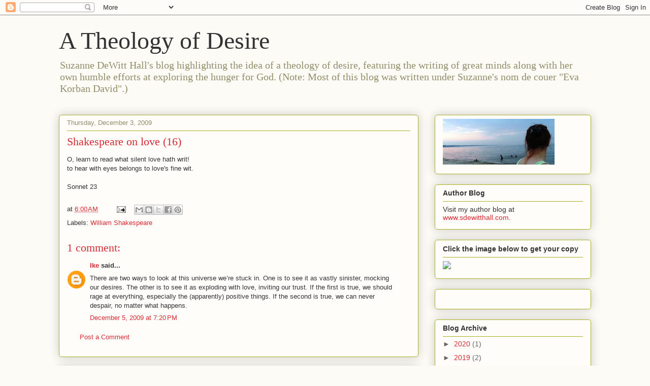

--- FILE ---
content_type: text/html; charset=UTF-8
request_url: https://www.theologyofdesire.com/2009/12/shakespeare-on-love-16.html
body_size: 23678
content:
<!DOCTYPE html>
<html class='v2' dir='ltr' lang='en'>
<head>
<link href='https://www.blogger.com/static/v1/widgets/335934321-css_bundle_v2.css' rel='stylesheet' type='text/css'/>
<meta content='width=1100' name='viewport'/>
<meta content='text/html; charset=UTF-8' http-equiv='Content-Type'/>
<meta content='blogger' name='generator'/>
<link href='https://www.theologyofdesire.com/favicon.ico' rel='icon' type='image/x-icon'/>
<link href='http://www.theologyofdesire.com/2009/12/shakespeare-on-love-16.html' rel='canonical'/>
<link rel="alternate" type="application/atom+xml" title="A Theology of Desire - Atom" href="https://www.theologyofdesire.com/feeds/posts/default" />
<link rel="alternate" type="application/rss+xml" title="A Theology of Desire - RSS" href="https://www.theologyofdesire.com/feeds/posts/default?alt=rss" />
<link rel="service.post" type="application/atom+xml" title="A Theology of Desire - Atom" href="https://www.blogger.com/feeds/8502171450450034535/posts/default" />

<link rel="alternate" type="application/atom+xml" title="A Theology of Desire - Atom" href="https://www.theologyofdesire.com/feeds/1874314312489000794/comments/default" />
<!--Can't find substitution for tag [blog.ieCssRetrofitLinks]-->
<meta content='http://www.theologyofdesire.com/2009/12/shakespeare-on-love-16.html' property='og:url'/>
<meta content='Shakespeare on love (16)' property='og:title'/>
<meta content='O, learn to read what silent love hath writ! to hear with eyes belongs to love&#39;s fine wit. Sonnet 23' property='og:description'/>
<title>A Theology of Desire: Shakespeare on love (16)</title>
<style id='page-skin-1' type='text/css'><!--
/*
-----------------------------------------------
Blogger Template Style
Name:     Awesome Inc.
Designer: Tina Chen
URL:      tinachen.org
----------------------------------------------- */
/* Content
----------------------------------------------- */
body {
font: normal normal 13px Arial, Tahoma, Helvetica, FreeSans, sans-serif;
color: #333333;
background: #fcfbf5 none repeat scroll top left;
}
html body .content-outer {
min-width: 0;
max-width: 100%;
width: 100%;
}
a:link {
text-decoration: none;
color: #d52a33;
}
a:visited {
text-decoration: none;
color: #7d181e;
}
a:hover {
text-decoration: underline;
color: #d52a33;
}
.body-fauxcolumn-outer .cap-top {
position: absolute;
z-index: 1;
height: 276px;
width: 100%;
background: transparent none repeat-x scroll top left;
_background-image: none;
}
/* Columns
----------------------------------------------- */
.content-inner {
padding: 0;
}
.header-inner .section {
margin: 0 16px;
}
.tabs-inner .section {
margin: 0 16px;
}
.main-inner {
padding-top: 30px;
}
.main-inner .column-center-inner,
.main-inner .column-left-inner,
.main-inner .column-right-inner {
padding: 0 5px;
}
*+html body .main-inner .column-center-inner {
margin-top: -30px;
}
#layout .main-inner .column-center-inner {
margin-top: 0;
}
/* Header
----------------------------------------------- */
.header-outer {
margin: 0 0 0 0;
background: transparent none repeat scroll 0 0;
}
.Header h1 {
font: normal normal 48px Georgia, Utopia, 'Palatino Linotype', Palatino, serif;
color: #333333;
text-shadow: 0 0 -1px #000000;
}
.Header h1 a {
color: #333333;
}
.Header .description {
font: normal normal 20px Georgia, Utopia, 'Palatino Linotype', Palatino, serif;
color: #908d6a;
}
.header-inner .Header .titlewrapper,
.header-inner .Header .descriptionwrapper {
padding-left: 0;
padding-right: 0;
margin-bottom: 0;
}
.header-inner .Header .titlewrapper {
padding-top: 22px;
}
/* Tabs
----------------------------------------------- */
.tabs-outer {
overflow: hidden;
position: relative;
background: #b3ca88 url(//www.blogblog.com/1kt/awesomeinc/tabs_gradient_light.png) repeat scroll 0 0;
}
#layout .tabs-outer {
overflow: visible;
}
.tabs-cap-top, .tabs-cap-bottom {
position: absolute;
width: 100%;
border-top: 1px solid #908d6a;
}
.tabs-cap-bottom {
bottom: 0;
}
.tabs-inner .widget li a {
display: inline-block;
margin: 0;
padding: .6em 1.5em;
font: normal normal 13px Arial, Tahoma, Helvetica, FreeSans, sans-serif;
color: #333333;
border-top: 1px solid #908d6a;
border-bottom: 1px solid #908d6a;
border-left: 1px solid #908d6a;
height: 16px;
line-height: 16px;
}
.tabs-inner .widget li:last-child a {
border-right: 1px solid #908d6a;
}
.tabs-inner .widget li.selected a, .tabs-inner .widget li a:hover {
background: #63704b url(//www.blogblog.com/1kt/awesomeinc/tabs_gradient_light.png) repeat-x scroll 0 -100px;
color: #ffffff;
}
/* Headings
----------------------------------------------- */
h2 {
font: normal bold 14px Arial, Tahoma, Helvetica, FreeSans, sans-serif;
color: #333333;
}
/* Widgets
----------------------------------------------- */
.main-inner .section {
margin: 0 27px;
padding: 0;
}
.main-inner .column-left-outer,
.main-inner .column-right-outer {
margin-top: 0;
}
#layout .main-inner .column-left-outer,
#layout .main-inner .column-right-outer {
margin-top: 0;
}
.main-inner .column-left-inner,
.main-inner .column-right-inner {
background: transparent none repeat 0 0;
-moz-box-shadow: 0 0 0 rgba(0, 0, 0, .2);
-webkit-box-shadow: 0 0 0 rgba(0, 0, 0, .2);
-goog-ms-box-shadow: 0 0 0 rgba(0, 0, 0, .2);
box-shadow: 0 0 0 rgba(0, 0, 0, .2);
-moz-border-radius: 5px;
-webkit-border-radius: 5px;
-goog-ms-border-radius: 5px;
border-radius: 5px;
}
#layout .main-inner .column-left-inner,
#layout .main-inner .column-right-inner {
margin-top: 0;
}
.sidebar .widget {
font: normal normal 14px Arial, Tahoma, Helvetica, FreeSans, sans-serif;
color: #333333;
}
.sidebar .widget a:link {
color: #d52a33;
}
.sidebar .widget a:visited {
color: #7d181e;
}
.sidebar .widget a:hover {
color: #d52a33;
}
.sidebar .widget h2 {
text-shadow: 0 0 -1px #000000;
}
.main-inner .widget {
background-color: #fefdfa;
border: 1px solid #aab123;
padding: 0 15px 15px;
margin: 20px -16px;
-moz-box-shadow: 0 0 20px rgba(0, 0, 0, .2);
-webkit-box-shadow: 0 0 20px rgba(0, 0, 0, .2);
-goog-ms-box-shadow: 0 0 20px rgba(0, 0, 0, .2);
box-shadow: 0 0 20px rgba(0, 0, 0, .2);
-moz-border-radius: 5px;
-webkit-border-radius: 5px;
-goog-ms-border-radius: 5px;
border-radius: 5px;
}
.main-inner .widget h2 {
margin: 0 -0;
padding: .6em 0 .5em;
border-bottom: 1px solid transparent;
}
.footer-inner .widget h2 {
padding: 0 0 .4em;
border-bottom: 1px solid transparent;
}
.main-inner .widget h2 + div, .footer-inner .widget h2 + div {
border-top: 1px solid #aab123;
padding-top: 8px;
}
.main-inner .widget .widget-content {
margin: 0 -0;
padding: 7px 0 0;
}
.main-inner .widget ul, .main-inner .widget #ArchiveList ul.flat {
margin: -8px -15px 0;
padding: 0;
list-style: none;
}
.main-inner .widget #ArchiveList {
margin: -8px 0 0;
}
.main-inner .widget ul li, .main-inner .widget #ArchiveList ul.flat li {
padding: .5em 15px;
text-indent: 0;
color: #666666;
border-top: 0 solid #aab123;
border-bottom: 1px solid transparent;
}
.main-inner .widget #ArchiveList ul li {
padding-top: .25em;
padding-bottom: .25em;
}
.main-inner .widget ul li:first-child, .main-inner .widget #ArchiveList ul.flat li:first-child {
border-top: none;
}
.main-inner .widget ul li:last-child, .main-inner .widget #ArchiveList ul.flat li:last-child {
border-bottom: none;
}
.post-body {
position: relative;
}
.main-inner .widget .post-body ul {
padding: 0 2.5em;
margin: .5em 0;
list-style: disc;
}
.main-inner .widget .post-body ul li {
padding: 0.25em 0;
margin-bottom: .25em;
color: #333333;
border: none;
}
.footer-inner .widget ul {
padding: 0;
list-style: none;
}
.widget .zippy {
color: #666666;
}
/* Posts
----------------------------------------------- */
body .main-inner .Blog {
padding: 0;
margin-bottom: 1em;
background-color: transparent;
border: none;
-moz-box-shadow: 0 0 0 rgba(0, 0, 0, 0);
-webkit-box-shadow: 0 0 0 rgba(0, 0, 0, 0);
-goog-ms-box-shadow: 0 0 0 rgba(0, 0, 0, 0);
box-shadow: 0 0 0 rgba(0, 0, 0, 0);
}
.main-inner .section:last-child .Blog:last-child {
padding: 0;
margin-bottom: 1em;
}
.main-inner .widget h2.date-header {
margin: 0 -15px 1px;
padding: 0 0 0 0;
font: normal normal 13px Arial, Tahoma, Helvetica, FreeSans, sans-serif;
color: #908d6a;
background: transparent none no-repeat scroll top left;
border-top: 0 solid #aab123;
border-bottom: 1px solid transparent;
-moz-border-radius-topleft: 0;
-moz-border-radius-topright: 0;
-webkit-border-top-left-radius: 0;
-webkit-border-top-right-radius: 0;
border-top-left-radius: 0;
border-top-right-radius: 0;
position: static;
bottom: 100%;
right: 15px;
text-shadow: 0 0 -1px #000000;
}
.main-inner .widget h2.date-header span {
font: normal normal 13px Arial, Tahoma, Helvetica, FreeSans, sans-serif;
display: block;
padding: .5em 15px;
border-left: 0 solid #aab123;
border-right: 0 solid #aab123;
}
.date-outer {
position: relative;
margin: 30px 0 20px;
padding: 0 15px;
background-color: #fefdfa;
border: 1px solid #aab123;
-moz-box-shadow: 0 0 20px rgba(0, 0, 0, .2);
-webkit-box-shadow: 0 0 20px rgba(0, 0, 0, .2);
-goog-ms-box-shadow: 0 0 20px rgba(0, 0, 0, .2);
box-shadow: 0 0 20px rgba(0, 0, 0, .2);
-moz-border-radius: 5px;
-webkit-border-radius: 5px;
-goog-ms-border-radius: 5px;
border-radius: 5px;
}
.date-outer:first-child {
margin-top: 0;
}
.date-outer:last-child {
margin-bottom: 20px;
-moz-border-radius-bottomleft: 5px;
-moz-border-radius-bottomright: 5px;
-webkit-border-bottom-left-radius: 5px;
-webkit-border-bottom-right-radius: 5px;
-goog-ms-border-bottom-left-radius: 5px;
-goog-ms-border-bottom-right-radius: 5px;
border-bottom-left-radius: 5px;
border-bottom-right-radius: 5px;
}
.date-posts {
margin: 0 -0;
padding: 0 0;
clear: both;
}
.post-outer, .inline-ad {
border-top: 1px solid #aab123;
margin: 0 -0;
padding: 15px 0;
}
.post-outer {
padding-bottom: 10px;
}
.post-outer:first-child {
padding-top: 0;
border-top: none;
}
.post-outer:last-child, .inline-ad:last-child {
border-bottom: none;
}
.post-body {
position: relative;
}
.post-body img {
padding: 8px;
background: #ffffff;
border: 1px solid #cccccc;
-moz-box-shadow: 0 0 20px rgba(0, 0, 0, .2);
-webkit-box-shadow: 0 0 20px rgba(0, 0, 0, .2);
box-shadow: 0 0 20px rgba(0, 0, 0, .2);
-moz-border-radius: 5px;
-webkit-border-radius: 5px;
border-radius: 5px;
}
h3.post-title, h4 {
font: normal normal 22px Georgia, Utopia, 'Palatino Linotype', Palatino, serif;
color: #d52a33;
}
h3.post-title a {
font: normal normal 22px Georgia, Utopia, 'Palatino Linotype', Palatino, serif;
color: #d52a33;
}
h3.post-title a:hover {
color: #d52a33;
text-decoration: underline;
}
.post-header {
margin: 0 0 1em;
}
.post-body {
line-height: 1.4;
}
.post-outer h2 {
color: #333333;
}
.post-footer {
margin: 1.5em 0 0;
}
#blog-pager {
padding: 15px;
font-size: 120%;
background-color: #fefdfa;
border: 1px solid #aab123;
-moz-box-shadow: 0 0 20px rgba(0, 0, 0, .2);
-webkit-box-shadow: 0 0 20px rgba(0, 0, 0, .2);
-goog-ms-box-shadow: 0 0 20px rgba(0, 0, 0, .2);
box-shadow: 0 0 20px rgba(0, 0, 0, .2);
-moz-border-radius: 5px;
-webkit-border-radius: 5px;
-goog-ms-border-radius: 5px;
border-radius: 5px;
-moz-border-radius-topleft: 5px;
-moz-border-radius-topright: 5px;
-webkit-border-top-left-radius: 5px;
-webkit-border-top-right-radius: 5px;
-goog-ms-border-top-left-radius: 5px;
-goog-ms-border-top-right-radius: 5px;
border-top-left-radius: 5px;
border-top-right-radius-topright: 5px;
margin-top: 1em;
}
.blog-feeds, .post-feeds {
margin: 1em 0;
text-align: center;
color: #333333;
}
.blog-feeds a, .post-feeds a {
color: #d52a33;
}
.blog-feeds a:visited, .post-feeds a:visited {
color: #7d181e;
}
.blog-feeds a:hover, .post-feeds a:hover {
color: #d52a33;
}
.post-outer .comments {
margin-top: 2em;
}
/* Comments
----------------------------------------------- */
.comments .comments-content .icon.blog-author {
background-repeat: no-repeat;
background-image: url([data-uri]);
}
.comments .comments-content .loadmore a {
border-top: 1px solid #908d6a;
border-bottom: 1px solid #908d6a;
}
.comments .continue {
border-top: 2px solid #908d6a;
}
/* Footer
----------------------------------------------- */
.footer-outer {
margin: -20px 0 -1px;
padding: 20px 0 0;
color: #333333;
overflow: hidden;
}
.footer-fauxborder-left {
border-top: 1px solid #aab123;
background: #fefdfa none repeat scroll 0 0;
-moz-box-shadow: 0 0 20px rgba(0, 0, 0, .2);
-webkit-box-shadow: 0 0 20px rgba(0, 0, 0, .2);
-goog-ms-box-shadow: 0 0 20px rgba(0, 0, 0, .2);
box-shadow: 0 0 20px rgba(0, 0, 0, .2);
margin: 0 -20px;
}
/* Mobile
----------------------------------------------- */
body.mobile {
background-size: auto;
}
.mobile .body-fauxcolumn-outer {
background: transparent none repeat scroll top left;
}
*+html body.mobile .main-inner .column-center-inner {
margin-top: 0;
}
.mobile .main-inner .widget {
padding: 0 0 15px;
}
.mobile .main-inner .widget h2 + div,
.mobile .footer-inner .widget h2 + div {
border-top: none;
padding-top: 0;
}
.mobile .footer-inner .widget h2 {
padding: 0.5em 0;
border-bottom: none;
}
.mobile .main-inner .widget .widget-content {
margin: 0;
padding: 7px 0 0;
}
.mobile .main-inner .widget ul,
.mobile .main-inner .widget #ArchiveList ul.flat {
margin: 0 -15px 0;
}
.mobile .main-inner .widget h2.date-header {
right: 0;
}
.mobile .date-header span {
padding: 0.4em 0;
}
.mobile .date-outer:first-child {
margin-bottom: 0;
border: 1px solid #aab123;
-moz-border-radius-topleft: 5px;
-moz-border-radius-topright: 5px;
-webkit-border-top-left-radius: 5px;
-webkit-border-top-right-radius: 5px;
-goog-ms-border-top-left-radius: 5px;
-goog-ms-border-top-right-radius: 5px;
border-top-left-radius: 5px;
border-top-right-radius: 5px;
}
.mobile .date-outer {
border-color: #aab123;
border-width: 0 1px 1px;
}
.mobile .date-outer:last-child {
margin-bottom: 0;
}
.mobile .main-inner {
padding: 0;
}
.mobile .header-inner .section {
margin: 0;
}
.mobile .post-outer, .mobile .inline-ad {
padding: 5px 0;
}
.mobile .tabs-inner .section {
margin: 0 10px;
}
.mobile .main-inner .widget h2 {
margin: 0;
padding: 0;
}
.mobile .main-inner .widget h2.date-header span {
padding: 0;
}
.mobile .main-inner .widget .widget-content {
margin: 0;
padding: 7px 0 0;
}
.mobile #blog-pager {
border: 1px solid transparent;
background: #fefdfa none repeat scroll 0 0;
}
.mobile .main-inner .column-left-inner,
.mobile .main-inner .column-right-inner {
background: transparent none repeat 0 0;
-moz-box-shadow: none;
-webkit-box-shadow: none;
-goog-ms-box-shadow: none;
box-shadow: none;
}
.mobile .date-posts {
margin: 0;
padding: 0;
}
.mobile .footer-fauxborder-left {
margin: 0;
border-top: inherit;
}
.mobile .main-inner .section:last-child .Blog:last-child {
margin-bottom: 0;
}
.mobile-index-contents {
color: #333333;
}
.mobile .mobile-link-button {
background: #d52a33 url(//www.blogblog.com/1kt/awesomeinc/tabs_gradient_light.png) repeat scroll 0 0;
}
.mobile-link-button a:link, .mobile-link-button a:visited {
color: #ffffff;
}
.mobile .tabs-inner .PageList .widget-content {
background: transparent;
border-top: 1px solid;
border-color: #908d6a;
color: #333333;
}
.mobile .tabs-inner .PageList .widget-content .pagelist-arrow {
border-left: 1px solid #908d6a;
}

--></style>
<style id='template-skin-1' type='text/css'><!--
body {
min-width: 1080px;
}
.content-outer, .content-fauxcolumn-outer, .region-inner {
min-width: 1080px;
max-width: 1080px;
_width: 1080px;
}
.main-inner .columns {
padding-left: 0;
padding-right: 340px;
}
.main-inner .fauxcolumn-center-outer {
left: 0;
right: 340px;
/* IE6 does not respect left and right together */
_width: expression(this.parentNode.offsetWidth -
parseInt("0") -
parseInt("340px") + 'px');
}
.main-inner .fauxcolumn-left-outer {
width: 0;
}
.main-inner .fauxcolumn-right-outer {
width: 340px;
}
.main-inner .column-left-outer {
width: 0;
right: 100%;
margin-left: -0;
}
.main-inner .column-right-outer {
width: 340px;
margin-right: -340px;
}
#layout {
min-width: 0;
}
#layout .content-outer {
min-width: 0;
width: 800px;
}
#layout .region-inner {
min-width: 0;
width: auto;
}
body#layout div.add_widget {
padding: 8px;
}
body#layout div.add_widget a {
margin-left: 32px;
}
--></style>
<link href='https://www.blogger.com/dyn-css/authorization.css?targetBlogID=8502171450450034535&amp;zx=34040f91-7ba0-4eb6-b831-720ae8aa07a6' media='none' onload='if(media!=&#39;all&#39;)media=&#39;all&#39;' rel='stylesheet'/><noscript><link href='https://www.blogger.com/dyn-css/authorization.css?targetBlogID=8502171450450034535&amp;zx=34040f91-7ba0-4eb6-b831-720ae8aa07a6' rel='stylesheet'/></noscript>
<meta name='google-adsense-platform-account' content='ca-host-pub-1556223355139109'/>
<meta name='google-adsense-platform-domain' content='blogspot.com'/>

</head>
<body class='loading variant-renewable'>
<div class='navbar section' id='navbar' name='Navbar'><div class='widget Navbar' data-version='1' id='Navbar1'><script type="text/javascript">
    function setAttributeOnload(object, attribute, val) {
      if(window.addEventListener) {
        window.addEventListener('load',
          function(){ object[attribute] = val; }, false);
      } else {
        window.attachEvent('onload', function(){ object[attribute] = val; });
      }
    }
  </script>
<div id="navbar-iframe-container"></div>
<script type="text/javascript" src="https://apis.google.com/js/platform.js"></script>
<script type="text/javascript">
      gapi.load("gapi.iframes:gapi.iframes.style.bubble", function() {
        if (gapi.iframes && gapi.iframes.getContext) {
          gapi.iframes.getContext().openChild({
              url: 'https://www.blogger.com/navbar/8502171450450034535?po\x3d1874314312489000794\x26origin\x3dhttps://www.theologyofdesire.com',
              where: document.getElementById("navbar-iframe-container"),
              id: "navbar-iframe"
          });
        }
      });
    </script><script type="text/javascript">
(function() {
var script = document.createElement('script');
script.type = 'text/javascript';
script.src = '//pagead2.googlesyndication.com/pagead/js/google_top_exp.js';
var head = document.getElementsByTagName('head')[0];
if (head) {
head.appendChild(script);
}})();
</script>
</div></div>
<div class='body-fauxcolumns'>
<div class='fauxcolumn-outer body-fauxcolumn-outer'>
<div class='cap-top'>
<div class='cap-left'></div>
<div class='cap-right'></div>
</div>
<div class='fauxborder-left'>
<div class='fauxborder-right'></div>
<div class='fauxcolumn-inner'>
</div>
</div>
<div class='cap-bottom'>
<div class='cap-left'></div>
<div class='cap-right'></div>
</div>
</div>
</div>
<div class='content'>
<div class='content-fauxcolumns'>
<div class='fauxcolumn-outer content-fauxcolumn-outer'>
<div class='cap-top'>
<div class='cap-left'></div>
<div class='cap-right'></div>
</div>
<div class='fauxborder-left'>
<div class='fauxborder-right'></div>
<div class='fauxcolumn-inner'>
</div>
</div>
<div class='cap-bottom'>
<div class='cap-left'></div>
<div class='cap-right'></div>
</div>
</div>
</div>
<div class='content-outer'>
<div class='content-cap-top cap-top'>
<div class='cap-left'></div>
<div class='cap-right'></div>
</div>
<div class='fauxborder-left content-fauxborder-left'>
<div class='fauxborder-right content-fauxborder-right'></div>
<div class='content-inner'>
<header>
<div class='header-outer'>
<div class='header-cap-top cap-top'>
<div class='cap-left'></div>
<div class='cap-right'></div>
</div>
<div class='fauxborder-left header-fauxborder-left'>
<div class='fauxborder-right header-fauxborder-right'></div>
<div class='region-inner header-inner'>
<div class='header section' id='header' name='Header'><div class='widget Header' data-version='1' id='Header1'>
<div id='header-inner'>
<div class='titlewrapper'>
<h1 class='title'>
<a href='https://www.theologyofdesire.com/'>
A Theology of Desire
</a>
</h1>
</div>
<div class='descriptionwrapper'>
<p class='description'><span>Suzanne DeWitt Hall's blog highlighting the idea of a theology of desire, featuring the writing of great minds along with her own humble efforts at exploring the hunger for God.

(Note: Most of this blog was written under Suzanne's nom de couer "Eva Korban David".)</span></p>
</div>
</div>
</div></div>
</div>
</div>
<div class='header-cap-bottom cap-bottom'>
<div class='cap-left'></div>
<div class='cap-right'></div>
</div>
</div>
</header>
<div class='tabs-outer'>
<div class='tabs-cap-top cap-top'>
<div class='cap-left'></div>
<div class='cap-right'></div>
</div>
<div class='fauxborder-left tabs-fauxborder-left'>
<div class='fauxborder-right tabs-fauxborder-right'></div>
<div class='region-inner tabs-inner'>
<div class='tabs section' id='crosscol' name='Cross-Column'><div class='widget HTML' data-version='1' id='HTML4'>
<div class='widget-content'>
<div id="fb-root"></div>
<script>(function(d, s, id) {
  var js, fjs = d.getElementsByTagName(s)[0];
  if (d.getElementById(id)) return;
  js = d.createElement(s); js.id = id;
  js.src = "//connect.facebook.net/en_US/all.js#xfbml=1";
  fjs.parentNode.insertBefore(js, fjs);
}(document, 'script', 'facebook-jssdk'));</script>
</div>
<div class='clear'></div>
</div></div>
<div class='tabs no-items section' id='crosscol-overflow' name='Cross-Column 2'></div>
</div>
</div>
<div class='tabs-cap-bottom cap-bottom'>
<div class='cap-left'></div>
<div class='cap-right'></div>
</div>
</div>
<div class='main-outer'>
<div class='main-cap-top cap-top'>
<div class='cap-left'></div>
<div class='cap-right'></div>
</div>
<div class='fauxborder-left main-fauxborder-left'>
<div class='fauxborder-right main-fauxborder-right'></div>
<div class='region-inner main-inner'>
<div class='columns fauxcolumns'>
<div class='fauxcolumn-outer fauxcolumn-center-outer'>
<div class='cap-top'>
<div class='cap-left'></div>
<div class='cap-right'></div>
</div>
<div class='fauxborder-left'>
<div class='fauxborder-right'></div>
<div class='fauxcolumn-inner'>
</div>
</div>
<div class='cap-bottom'>
<div class='cap-left'></div>
<div class='cap-right'></div>
</div>
</div>
<div class='fauxcolumn-outer fauxcolumn-left-outer'>
<div class='cap-top'>
<div class='cap-left'></div>
<div class='cap-right'></div>
</div>
<div class='fauxborder-left'>
<div class='fauxborder-right'></div>
<div class='fauxcolumn-inner'>
</div>
</div>
<div class='cap-bottom'>
<div class='cap-left'></div>
<div class='cap-right'></div>
</div>
</div>
<div class='fauxcolumn-outer fauxcolumn-right-outer'>
<div class='cap-top'>
<div class='cap-left'></div>
<div class='cap-right'></div>
</div>
<div class='fauxborder-left'>
<div class='fauxborder-right'></div>
<div class='fauxcolumn-inner'>
</div>
</div>
<div class='cap-bottom'>
<div class='cap-left'></div>
<div class='cap-right'></div>
</div>
</div>
<!-- corrects IE6 width calculation -->
<div class='columns-inner'>
<div class='column-center-outer'>
<div class='column-center-inner'>
<div class='main section' id='main' name='Main'><div class='widget Blog' data-version='1' id='Blog1'>
<div class='blog-posts hfeed'>

          <div class="date-outer">
        
<h2 class='date-header'><span>Thursday, December 3, 2009</span></h2>

          <div class="date-posts">
        
<div class='post-outer'>
<div class='post hentry uncustomized-post-template' itemprop='blogPost' itemscope='itemscope' itemtype='http://schema.org/BlogPosting'>
<meta content='8502171450450034535' itemprop='blogId'/>
<meta content='1874314312489000794' itemprop='postId'/>
<a name='1874314312489000794'></a>
<h3 class='post-title entry-title' itemprop='name'>
Shakespeare on love (16)
</h3>
<div class='post-header'>
<div class='post-header-line-1'></div>
</div>
<div class='post-body entry-content' id='post-body-1874314312489000794' itemprop='description articleBody'>
O, learn to read what silent love hath writ!<br />to hear with eyes belongs to love's fine wit.<br /><br />Sonnet 23
<div style='clear: both;'></div>
</div>
<div class='post-footer'>
<div class='post-footer-line post-footer-line-1'>
<span class='post-author vcard'>
</span>
<span class='post-timestamp'>
at
<meta content='http://www.theologyofdesire.com/2009/12/shakespeare-on-love-16.html' itemprop='url'/>
<a class='timestamp-link' href='https://www.theologyofdesire.com/2009/12/shakespeare-on-love-16.html' rel='bookmark' title='permanent link'><abbr class='published' itemprop='datePublished' title='2009-12-03T06:00:00-05:00'>6:00&#8239;AM</abbr></a>
</span>
<span class='post-comment-link'>
</span>
<span class='post-icons'>
<span class='item-action'>
<a href='https://www.blogger.com/email-post/8502171450450034535/1874314312489000794' title='Email Post'>
<img alt='' class='icon-action' height='13' src='https://resources.blogblog.com/img/icon18_email.gif' width='18'/>
</a>
</span>
<span class='item-control blog-admin pid-284426439'>
<a href='https://www.blogger.com/post-edit.g?blogID=8502171450450034535&postID=1874314312489000794&from=pencil' title='Edit Post'>
<img alt='' class='icon-action' height='18' src='https://resources.blogblog.com/img/icon18_edit_allbkg.gif' width='18'/>
</a>
</span>
</span>
<div class='post-share-buttons goog-inline-block'>
<a class='goog-inline-block share-button sb-email' href='https://www.blogger.com/share-post.g?blogID=8502171450450034535&postID=1874314312489000794&target=email' target='_blank' title='Email This'><span class='share-button-link-text'>Email This</span></a><a class='goog-inline-block share-button sb-blog' href='https://www.blogger.com/share-post.g?blogID=8502171450450034535&postID=1874314312489000794&target=blog' onclick='window.open(this.href, "_blank", "height=270,width=475"); return false;' target='_blank' title='BlogThis!'><span class='share-button-link-text'>BlogThis!</span></a><a class='goog-inline-block share-button sb-twitter' href='https://www.blogger.com/share-post.g?blogID=8502171450450034535&postID=1874314312489000794&target=twitter' target='_blank' title='Share to X'><span class='share-button-link-text'>Share to X</span></a><a class='goog-inline-block share-button sb-facebook' href='https://www.blogger.com/share-post.g?blogID=8502171450450034535&postID=1874314312489000794&target=facebook' onclick='window.open(this.href, "_blank", "height=430,width=640"); return false;' target='_blank' title='Share to Facebook'><span class='share-button-link-text'>Share to Facebook</span></a><a class='goog-inline-block share-button sb-pinterest' href='https://www.blogger.com/share-post.g?blogID=8502171450450034535&postID=1874314312489000794&target=pinterest' target='_blank' title='Share to Pinterest'><span class='share-button-link-text'>Share to Pinterest</span></a>
</div>
</div>
<div class='post-footer-line post-footer-line-2'>
<span class='post-labels'>
Labels:
<a href='https://www.theologyofdesire.com/search/label/William%20Shakespeare' rel='tag'>William Shakespeare</a>
</span>
</div>
<div class='post-footer-line post-footer-line-3'>
<span class='post-location'>
</span>
</div>
</div>
</div>
<div class='comments' id='comments'>
<a name='comments'></a>
<h4>1 comment:</h4>
<div id='Blog1_comments-block-wrapper'>
<dl class='avatar-comment-indent' id='comments-block'>
<dt class='comment-author ' id='c7176572034815455673'>
<a name='c7176572034815455673'></a>
<div class="avatar-image-container avatar-stock"><span dir="ltr"><a href="https://www.blogger.com/profile/09595879576794400791" target="" rel="nofollow" onclick="" class="avatar-hovercard" id="av-7176572034815455673-09595879576794400791"><img src="//www.blogger.com/img/blogger_logo_round_35.png" width="35" height="35" alt="" title="Ike">

</a></span></div>
<a href='https://www.blogger.com/profile/09595879576794400791' rel='nofollow'>Ike</a>
said...
</dt>
<dd class='comment-body' id='Blog1_cmt-7176572034815455673'>
<p>
There are two ways to look at this universe we&#8217;re stuck in. One is to see it as vastly sinister, mocking our desires. The other is to see it as exploding with love, inviting our trust. If the first is true, we should rage at everything, especially the (apparently) positive things. If the second is true, we can never despair, no matter what happens.
</p>
</dd>
<dd class='comment-footer'>
<span class='comment-timestamp'>
<a href='https://www.theologyofdesire.com/2009/12/shakespeare-on-love-16.html?showComment=1260058835564#c7176572034815455673' title='comment permalink'>
December 5, 2009 at 7:20&#8239;PM
</a>
<span class='item-control blog-admin pid-609723469'>
<a class='comment-delete' href='https://www.blogger.com/comment/delete/8502171450450034535/7176572034815455673' title='Delete Comment'>
<img src='https://resources.blogblog.com/img/icon_delete13.gif'/>
</a>
</span>
</span>
</dd>
</dl>
</div>
<p class='comment-footer'>
<a href='https://www.blogger.com/comment/fullpage/post/8502171450450034535/1874314312489000794' onclick=''>Post a Comment</a>
</p>
</div>
</div>

        </div></div>
      
</div>
<div class='blog-pager' id='blog-pager'>
<span id='blog-pager-newer-link'>
<a class='blog-pager-newer-link' href='https://www.theologyofdesire.com/2009/12/my-week-in-summary.html' id='Blog1_blog-pager-newer-link' title='Newer Post'>Newer Post</a>
</span>
<span id='blog-pager-older-link'>
<a class='blog-pager-older-link' href='https://www.theologyofdesire.com/2009/12/shakespeare-on-love-15.html' id='Blog1_blog-pager-older-link' title='Older Post'>Older Post</a>
</span>
<a class='home-link' href='https://www.theologyofdesire.com/'>Home</a>
</div>
<div class='clear'></div>
<div class='post-feeds'>
<div class='feed-links'>
Subscribe to:
<a class='feed-link' href='https://www.theologyofdesire.com/feeds/1874314312489000794/comments/default' target='_blank' type='application/atom+xml'>Post Comments (Atom)</a>
</div>
</div>
</div></div>
</div>
</div>
<div class='column-left-outer'>
<div class='column-left-inner'>
<aside>
</aside>
</div>
</div>
<div class='column-right-outer'>
<div class='column-right-inner'>
<aside>
<div class='sidebar section' id='sidebar-right-1'><div class='widget Image' data-version='1' id='Image2'>
<div class='widget-content'>
<img alt='' height='90' id='Image2_img' src='https://blogger.googleusercontent.com/img/b/R29vZ2xl/AVvXsEhcvRO2y9EKpVIhB9urlIO6-kGfnATtswtpaBjG0CM1sV6DMY0D-J53eoNNJwsSgBgOmPj8riEfHyPdzeioiGPa_shQWxzizNBXG3dZYs_Fnm9gj9Kf5NTNSBMw-W3QszFR57lu_HdPBKs/s220/165607_124534357617240_100001820306836_148733_1406133_n.jpg' width='220'/>
<br/>
</div>
<div class='clear'></div>
</div><div class='widget HTML' data-version='1' id='HTML2'>
<h2 class='title'>Author Blog</h2>
<div class='widget-content'>
Visit my author blog at <a href="http://www.sdewitthall.com/" target="_blank">www.sdewitthall.com</a>.
</div>
<div class='clear'></div>
</div><div class='widget HTML' data-version='1' id='HTML8'>
<h2 class='title'>Click the image below to get your copy</h2>
<div class='widget-content'>
<a href="https://www.amazon.com/Theology-Desire-Meditations-intimacy-consummation/dp/0986408085/ref=as_li_ss_il?ie=UTF8&linkCode=li2&tag=wwwsmdewittco-20&linkId=1f543e5e6b61468db479c1f5a9da9149&language=en_US" target="_blank"><img border="0" src="//ws-na.amazon-adsystem.com/widgets/q?_encoding=UTF8&amp;ASIN=0986408085&amp;Format=_SL160_&amp;ID=AsinImage&amp;MarketPlace=US&amp;ServiceVersion=20070822&amp;WS=1&amp;tag=wwwsmdewittco-20&amp;language=en_US" /></a><img src="https://ir-na.amazon-adsystem.com/e/ir?t=wwwsmdewittco-20&language=en_US&l=li2&o=1&a=0986408085" width="1" height="1" border="0" alt="" style="border:none !important; margin:0px !important;" />
</div>
<div class='clear'></div>
</div><div class='widget HTML' data-version='1' id='HTML7'>
<div class='widget-content'>
<div class="fb-like-box" data-href="http://www.facebook.com/pages/Theology-of-Desire/116301235129479" data-width="260" data-show-faces="true" data-stream="true" data-header="true"></div>
</div>
<div class='clear'></div>
</div><div class='widget BlogArchive' data-version='1' id='BlogArchive1'>
<h2>Blog Archive</h2>
<div class='widget-content'>
<div id='ArchiveList'>
<div id='BlogArchive1_ArchiveList'>
<ul class='hierarchy'>
<li class='archivedate collapsed'>
<a class='toggle' href='javascript:void(0)'>
<span class='zippy'>

        &#9658;&#160;
      
</span>
</a>
<a class='post-count-link' href='https://www.theologyofdesire.com/2020/'>
2020
</a>
<span class='post-count' dir='ltr'>(1)</span>
<ul class='hierarchy'>
<li class='archivedate collapsed'>
<a class='toggle' href='javascript:void(0)'>
<span class='zippy'>

        &#9658;&#160;
      
</span>
</a>
<a class='post-count-link' href='https://www.theologyofdesire.com/2020/02/'>
February
</a>
<span class='post-count' dir='ltr'>(1)</span>
</li>
</ul>
</li>
</ul>
<ul class='hierarchy'>
<li class='archivedate collapsed'>
<a class='toggle' href='javascript:void(0)'>
<span class='zippy'>

        &#9658;&#160;
      
</span>
</a>
<a class='post-count-link' href='https://www.theologyofdesire.com/2019/'>
2019
</a>
<span class='post-count' dir='ltr'>(2)</span>
<ul class='hierarchy'>
<li class='archivedate collapsed'>
<a class='toggle' href='javascript:void(0)'>
<span class='zippy'>

        &#9658;&#160;
      
</span>
</a>
<a class='post-count-link' href='https://www.theologyofdesire.com/2019/02/'>
February
</a>
<span class='post-count' dir='ltr'>(1)</span>
</li>
</ul>
<ul class='hierarchy'>
<li class='archivedate collapsed'>
<a class='toggle' href='javascript:void(0)'>
<span class='zippy'>

        &#9658;&#160;
      
</span>
</a>
<a class='post-count-link' href='https://www.theologyofdesire.com/2019/01/'>
January
</a>
<span class='post-count' dir='ltr'>(1)</span>
</li>
</ul>
</li>
</ul>
<ul class='hierarchy'>
<li class='archivedate collapsed'>
<a class='toggle' href='javascript:void(0)'>
<span class='zippy'>

        &#9658;&#160;
      
</span>
</a>
<a class='post-count-link' href='https://www.theologyofdesire.com/2016/'>
2016
</a>
<span class='post-count' dir='ltr'>(1)</span>
<ul class='hierarchy'>
<li class='archivedate collapsed'>
<a class='toggle' href='javascript:void(0)'>
<span class='zippy'>

        &#9658;&#160;
      
</span>
</a>
<a class='post-count-link' href='https://www.theologyofdesire.com/2016/03/'>
March
</a>
<span class='post-count' dir='ltr'>(1)</span>
</li>
</ul>
</li>
</ul>
<ul class='hierarchy'>
<li class='archivedate collapsed'>
<a class='toggle' href='javascript:void(0)'>
<span class='zippy'>

        &#9658;&#160;
      
</span>
</a>
<a class='post-count-link' href='https://www.theologyofdesire.com/2015/'>
2015
</a>
<span class='post-count' dir='ltr'>(2)</span>
<ul class='hierarchy'>
<li class='archivedate collapsed'>
<a class='toggle' href='javascript:void(0)'>
<span class='zippy'>

        &#9658;&#160;
      
</span>
</a>
<a class='post-count-link' href='https://www.theologyofdesire.com/2015/04/'>
April
</a>
<span class='post-count' dir='ltr'>(1)</span>
</li>
</ul>
<ul class='hierarchy'>
<li class='archivedate collapsed'>
<a class='toggle' href='javascript:void(0)'>
<span class='zippy'>

        &#9658;&#160;
      
</span>
</a>
<a class='post-count-link' href='https://www.theologyofdesire.com/2015/02/'>
February
</a>
<span class='post-count' dir='ltr'>(1)</span>
</li>
</ul>
</li>
</ul>
<ul class='hierarchy'>
<li class='archivedate collapsed'>
<a class='toggle' href='javascript:void(0)'>
<span class='zippy'>

        &#9658;&#160;
      
</span>
</a>
<a class='post-count-link' href='https://www.theologyofdesire.com/2014/'>
2014
</a>
<span class='post-count' dir='ltr'>(6)</span>
<ul class='hierarchy'>
<li class='archivedate collapsed'>
<a class='toggle' href='javascript:void(0)'>
<span class='zippy'>

        &#9658;&#160;
      
</span>
</a>
<a class='post-count-link' href='https://www.theologyofdesire.com/2014/11/'>
November
</a>
<span class='post-count' dir='ltr'>(1)</span>
</li>
</ul>
<ul class='hierarchy'>
<li class='archivedate collapsed'>
<a class='toggle' href='javascript:void(0)'>
<span class='zippy'>

        &#9658;&#160;
      
</span>
</a>
<a class='post-count-link' href='https://www.theologyofdesire.com/2014/06/'>
June
</a>
<span class='post-count' dir='ltr'>(1)</span>
</li>
</ul>
<ul class='hierarchy'>
<li class='archivedate collapsed'>
<a class='toggle' href='javascript:void(0)'>
<span class='zippy'>

        &#9658;&#160;
      
</span>
</a>
<a class='post-count-link' href='https://www.theologyofdesire.com/2014/04/'>
April
</a>
<span class='post-count' dir='ltr'>(4)</span>
</li>
</ul>
</li>
</ul>
<ul class='hierarchy'>
<li class='archivedate collapsed'>
<a class='toggle' href='javascript:void(0)'>
<span class='zippy'>

        &#9658;&#160;
      
</span>
</a>
<a class='post-count-link' href='https://www.theologyofdesire.com/2013/'>
2013
</a>
<span class='post-count' dir='ltr'>(5)</span>
<ul class='hierarchy'>
<li class='archivedate collapsed'>
<a class='toggle' href='javascript:void(0)'>
<span class='zippy'>

        &#9658;&#160;
      
</span>
</a>
<a class='post-count-link' href='https://www.theologyofdesire.com/2013/03/'>
March
</a>
<span class='post-count' dir='ltr'>(2)</span>
</li>
</ul>
<ul class='hierarchy'>
<li class='archivedate collapsed'>
<a class='toggle' href='javascript:void(0)'>
<span class='zippy'>

        &#9658;&#160;
      
</span>
</a>
<a class='post-count-link' href='https://www.theologyofdesire.com/2013/02/'>
February
</a>
<span class='post-count' dir='ltr'>(1)</span>
</li>
</ul>
<ul class='hierarchy'>
<li class='archivedate collapsed'>
<a class='toggle' href='javascript:void(0)'>
<span class='zippy'>

        &#9658;&#160;
      
</span>
</a>
<a class='post-count-link' href='https://www.theologyofdesire.com/2013/01/'>
January
</a>
<span class='post-count' dir='ltr'>(2)</span>
</li>
</ul>
</li>
</ul>
<ul class='hierarchy'>
<li class='archivedate collapsed'>
<a class='toggle' href='javascript:void(0)'>
<span class='zippy'>

        &#9658;&#160;
      
</span>
</a>
<a class='post-count-link' href='https://www.theologyofdesire.com/2012/'>
2012
</a>
<span class='post-count' dir='ltr'>(19)</span>
<ul class='hierarchy'>
<li class='archivedate collapsed'>
<a class='toggle' href='javascript:void(0)'>
<span class='zippy'>

        &#9658;&#160;
      
</span>
</a>
<a class='post-count-link' href='https://www.theologyofdesire.com/2012/11/'>
November
</a>
<span class='post-count' dir='ltr'>(1)</span>
</li>
</ul>
<ul class='hierarchy'>
<li class='archivedate collapsed'>
<a class='toggle' href='javascript:void(0)'>
<span class='zippy'>

        &#9658;&#160;
      
</span>
</a>
<a class='post-count-link' href='https://www.theologyofdesire.com/2012/10/'>
October
</a>
<span class='post-count' dir='ltr'>(2)</span>
</li>
</ul>
<ul class='hierarchy'>
<li class='archivedate collapsed'>
<a class='toggle' href='javascript:void(0)'>
<span class='zippy'>

        &#9658;&#160;
      
</span>
</a>
<a class='post-count-link' href='https://www.theologyofdesire.com/2012/09/'>
September
</a>
<span class='post-count' dir='ltr'>(1)</span>
</li>
</ul>
<ul class='hierarchy'>
<li class='archivedate collapsed'>
<a class='toggle' href='javascript:void(0)'>
<span class='zippy'>

        &#9658;&#160;
      
</span>
</a>
<a class='post-count-link' href='https://www.theologyofdesire.com/2012/07/'>
July
</a>
<span class='post-count' dir='ltr'>(1)</span>
</li>
</ul>
<ul class='hierarchy'>
<li class='archivedate collapsed'>
<a class='toggle' href='javascript:void(0)'>
<span class='zippy'>

        &#9658;&#160;
      
</span>
</a>
<a class='post-count-link' href='https://www.theologyofdesire.com/2012/06/'>
June
</a>
<span class='post-count' dir='ltr'>(2)</span>
</li>
</ul>
<ul class='hierarchy'>
<li class='archivedate collapsed'>
<a class='toggle' href='javascript:void(0)'>
<span class='zippy'>

        &#9658;&#160;
      
</span>
</a>
<a class='post-count-link' href='https://www.theologyofdesire.com/2012/04/'>
April
</a>
<span class='post-count' dir='ltr'>(1)</span>
</li>
</ul>
<ul class='hierarchy'>
<li class='archivedate collapsed'>
<a class='toggle' href='javascript:void(0)'>
<span class='zippy'>

        &#9658;&#160;
      
</span>
</a>
<a class='post-count-link' href='https://www.theologyofdesire.com/2012/02/'>
February
</a>
<span class='post-count' dir='ltr'>(2)</span>
</li>
</ul>
<ul class='hierarchy'>
<li class='archivedate collapsed'>
<a class='toggle' href='javascript:void(0)'>
<span class='zippy'>

        &#9658;&#160;
      
</span>
</a>
<a class='post-count-link' href='https://www.theologyofdesire.com/2012/01/'>
January
</a>
<span class='post-count' dir='ltr'>(9)</span>
</li>
</ul>
</li>
</ul>
<ul class='hierarchy'>
<li class='archivedate collapsed'>
<a class='toggle' href='javascript:void(0)'>
<span class='zippy'>

        &#9658;&#160;
      
</span>
</a>
<a class='post-count-link' href='https://www.theologyofdesire.com/2011/'>
2011
</a>
<span class='post-count' dir='ltr'>(44)</span>
<ul class='hierarchy'>
<li class='archivedate collapsed'>
<a class='toggle' href='javascript:void(0)'>
<span class='zippy'>

        &#9658;&#160;
      
</span>
</a>
<a class='post-count-link' href='https://www.theologyofdesire.com/2011/12/'>
December
</a>
<span class='post-count' dir='ltr'>(5)</span>
</li>
</ul>
<ul class='hierarchy'>
<li class='archivedate collapsed'>
<a class='toggle' href='javascript:void(0)'>
<span class='zippy'>

        &#9658;&#160;
      
</span>
</a>
<a class='post-count-link' href='https://www.theologyofdesire.com/2011/11/'>
November
</a>
<span class='post-count' dir='ltr'>(1)</span>
</li>
</ul>
<ul class='hierarchy'>
<li class='archivedate collapsed'>
<a class='toggle' href='javascript:void(0)'>
<span class='zippy'>

        &#9658;&#160;
      
</span>
</a>
<a class='post-count-link' href='https://www.theologyofdesire.com/2011/10/'>
October
</a>
<span class='post-count' dir='ltr'>(2)</span>
</li>
</ul>
<ul class='hierarchy'>
<li class='archivedate collapsed'>
<a class='toggle' href='javascript:void(0)'>
<span class='zippy'>

        &#9658;&#160;
      
</span>
</a>
<a class='post-count-link' href='https://www.theologyofdesire.com/2011/09/'>
September
</a>
<span class='post-count' dir='ltr'>(1)</span>
</li>
</ul>
<ul class='hierarchy'>
<li class='archivedate collapsed'>
<a class='toggle' href='javascript:void(0)'>
<span class='zippy'>

        &#9658;&#160;
      
</span>
</a>
<a class='post-count-link' href='https://www.theologyofdesire.com/2011/07/'>
July
</a>
<span class='post-count' dir='ltr'>(2)</span>
</li>
</ul>
<ul class='hierarchy'>
<li class='archivedate collapsed'>
<a class='toggle' href='javascript:void(0)'>
<span class='zippy'>

        &#9658;&#160;
      
</span>
</a>
<a class='post-count-link' href='https://www.theologyofdesire.com/2011/06/'>
June
</a>
<span class='post-count' dir='ltr'>(6)</span>
</li>
</ul>
<ul class='hierarchy'>
<li class='archivedate collapsed'>
<a class='toggle' href='javascript:void(0)'>
<span class='zippy'>

        &#9658;&#160;
      
</span>
</a>
<a class='post-count-link' href='https://www.theologyofdesire.com/2011/05/'>
May
</a>
<span class='post-count' dir='ltr'>(3)</span>
</li>
</ul>
<ul class='hierarchy'>
<li class='archivedate collapsed'>
<a class='toggle' href='javascript:void(0)'>
<span class='zippy'>

        &#9658;&#160;
      
</span>
</a>
<a class='post-count-link' href='https://www.theologyofdesire.com/2011/04/'>
April
</a>
<span class='post-count' dir='ltr'>(3)</span>
</li>
</ul>
<ul class='hierarchy'>
<li class='archivedate collapsed'>
<a class='toggle' href='javascript:void(0)'>
<span class='zippy'>

        &#9658;&#160;
      
</span>
</a>
<a class='post-count-link' href='https://www.theologyofdesire.com/2011/03/'>
March
</a>
<span class='post-count' dir='ltr'>(11)</span>
</li>
</ul>
<ul class='hierarchy'>
<li class='archivedate collapsed'>
<a class='toggle' href='javascript:void(0)'>
<span class='zippy'>

        &#9658;&#160;
      
</span>
</a>
<a class='post-count-link' href='https://www.theologyofdesire.com/2011/02/'>
February
</a>
<span class='post-count' dir='ltr'>(3)</span>
</li>
</ul>
<ul class='hierarchy'>
<li class='archivedate collapsed'>
<a class='toggle' href='javascript:void(0)'>
<span class='zippy'>

        &#9658;&#160;
      
</span>
</a>
<a class='post-count-link' href='https://www.theologyofdesire.com/2011/01/'>
January
</a>
<span class='post-count' dir='ltr'>(7)</span>
</li>
</ul>
</li>
</ul>
<ul class='hierarchy'>
<li class='archivedate collapsed'>
<a class='toggle' href='javascript:void(0)'>
<span class='zippy'>

        &#9658;&#160;
      
</span>
</a>
<a class='post-count-link' href='https://www.theologyofdesire.com/2010/'>
2010
</a>
<span class='post-count' dir='ltr'>(88)</span>
<ul class='hierarchy'>
<li class='archivedate collapsed'>
<a class='toggle' href='javascript:void(0)'>
<span class='zippy'>

        &#9658;&#160;
      
</span>
</a>
<a class='post-count-link' href='https://www.theologyofdesire.com/2010/09/'>
September
</a>
<span class='post-count' dir='ltr'>(9)</span>
</li>
</ul>
<ul class='hierarchy'>
<li class='archivedate collapsed'>
<a class='toggle' href='javascript:void(0)'>
<span class='zippy'>

        &#9658;&#160;
      
</span>
</a>
<a class='post-count-link' href='https://www.theologyofdesire.com/2010/08/'>
August
</a>
<span class='post-count' dir='ltr'>(3)</span>
</li>
</ul>
<ul class='hierarchy'>
<li class='archivedate collapsed'>
<a class='toggle' href='javascript:void(0)'>
<span class='zippy'>

        &#9658;&#160;
      
</span>
</a>
<a class='post-count-link' href='https://www.theologyofdesire.com/2010/07/'>
July
</a>
<span class='post-count' dir='ltr'>(1)</span>
</li>
</ul>
<ul class='hierarchy'>
<li class='archivedate collapsed'>
<a class='toggle' href='javascript:void(0)'>
<span class='zippy'>

        &#9658;&#160;
      
</span>
</a>
<a class='post-count-link' href='https://www.theologyofdesire.com/2010/06/'>
June
</a>
<span class='post-count' dir='ltr'>(3)</span>
</li>
</ul>
<ul class='hierarchy'>
<li class='archivedate collapsed'>
<a class='toggle' href='javascript:void(0)'>
<span class='zippy'>

        &#9658;&#160;
      
</span>
</a>
<a class='post-count-link' href='https://www.theologyofdesire.com/2010/05/'>
May
</a>
<span class='post-count' dir='ltr'>(2)</span>
</li>
</ul>
<ul class='hierarchy'>
<li class='archivedate collapsed'>
<a class='toggle' href='javascript:void(0)'>
<span class='zippy'>

        &#9658;&#160;
      
</span>
</a>
<a class='post-count-link' href='https://www.theologyofdesire.com/2010/04/'>
April
</a>
<span class='post-count' dir='ltr'>(16)</span>
</li>
</ul>
<ul class='hierarchy'>
<li class='archivedate collapsed'>
<a class='toggle' href='javascript:void(0)'>
<span class='zippy'>

        &#9658;&#160;
      
</span>
</a>
<a class='post-count-link' href='https://www.theologyofdesire.com/2010/03/'>
March
</a>
<span class='post-count' dir='ltr'>(14)</span>
</li>
</ul>
<ul class='hierarchy'>
<li class='archivedate collapsed'>
<a class='toggle' href='javascript:void(0)'>
<span class='zippy'>

        &#9658;&#160;
      
</span>
</a>
<a class='post-count-link' href='https://www.theologyofdesire.com/2010/02/'>
February
</a>
<span class='post-count' dir='ltr'>(22)</span>
</li>
</ul>
<ul class='hierarchy'>
<li class='archivedate collapsed'>
<a class='toggle' href='javascript:void(0)'>
<span class='zippy'>

        &#9658;&#160;
      
</span>
</a>
<a class='post-count-link' href='https://www.theologyofdesire.com/2010/01/'>
January
</a>
<span class='post-count' dir='ltr'>(18)</span>
</li>
</ul>
</li>
</ul>
<ul class='hierarchy'>
<li class='archivedate expanded'>
<a class='toggle' href='javascript:void(0)'>
<span class='zippy toggle-open'>

        &#9660;&#160;
      
</span>
</a>
<a class='post-count-link' href='https://www.theologyofdesire.com/2009/'>
2009
</a>
<span class='post-count' dir='ltr'>(347)</span>
<ul class='hierarchy'>
<li class='archivedate expanded'>
<a class='toggle' href='javascript:void(0)'>
<span class='zippy toggle-open'>

        &#9660;&#160;
      
</span>
</a>
<a class='post-count-link' href='https://www.theologyofdesire.com/2009/12/'>
December
</a>
<span class='post-count' dir='ltr'>(10)</span>
<ul class='posts'>
<li><a href='https://www.theologyofdesire.com/2009/12/fear-this.html'>Fear this</a></li>
<li><a href='https://www.theologyofdesire.com/2009/12/quote-du-jour.html'>Quote du jour</a></li>
<li><a href='https://www.theologyofdesire.com/2009/12/christmas-came-early.html'>Christmas came early...</a></li>
<li><a href='https://www.theologyofdesire.com/2009/12/continued-prayer.html'>Continued prayer...</a></li>
<li><a href='https://www.theologyofdesire.com/2009/12/news-flash.html'>News flash</a></li>
<li><a href='https://www.theologyofdesire.com/2009/12/how-can-i-keep-from-singing.html'>How can I keep from singing?</a></li>
<li><a href='https://www.theologyofdesire.com/2009/12/my-week-in-summary.html'>My week in summary</a></li>
<li><a href='https://www.theologyofdesire.com/2009/12/shakespeare-on-love-16.html'>Shakespeare on love (16)</a></li>
<li><a href='https://www.theologyofdesire.com/2009/12/shakespeare-on-love-15.html'>Shakespeare on love (15)</a></li>
<li><a href='https://www.theologyofdesire.com/2009/12/shakespeare-on-love-14.html'>Shakespeare on love (14)</a></li>
</ul>
</li>
</ul>
<ul class='hierarchy'>
<li class='archivedate collapsed'>
<a class='toggle' href='javascript:void(0)'>
<span class='zippy'>

        &#9658;&#160;
      
</span>
</a>
<a class='post-count-link' href='https://www.theologyofdesire.com/2009/11/'>
November
</a>
<span class='post-count' dir='ltr'>(34)</span>
</li>
</ul>
<ul class='hierarchy'>
<li class='archivedate collapsed'>
<a class='toggle' href='javascript:void(0)'>
<span class='zippy'>

        &#9658;&#160;
      
</span>
</a>
<a class='post-count-link' href='https://www.theologyofdesire.com/2009/10/'>
October
</a>
<span class='post-count' dir='ltr'>(45)</span>
</li>
</ul>
<ul class='hierarchy'>
<li class='archivedate collapsed'>
<a class='toggle' href='javascript:void(0)'>
<span class='zippy'>

        &#9658;&#160;
      
</span>
</a>
<a class='post-count-link' href='https://www.theologyofdesire.com/2009/09/'>
September
</a>
<span class='post-count' dir='ltr'>(36)</span>
</li>
</ul>
<ul class='hierarchy'>
<li class='archivedate collapsed'>
<a class='toggle' href='javascript:void(0)'>
<span class='zippy'>

        &#9658;&#160;
      
</span>
</a>
<a class='post-count-link' href='https://www.theologyofdesire.com/2009/08/'>
August
</a>
<span class='post-count' dir='ltr'>(34)</span>
</li>
</ul>
<ul class='hierarchy'>
<li class='archivedate collapsed'>
<a class='toggle' href='javascript:void(0)'>
<span class='zippy'>

        &#9658;&#160;
      
</span>
</a>
<a class='post-count-link' href='https://www.theologyofdesire.com/2009/07/'>
July
</a>
<span class='post-count' dir='ltr'>(29)</span>
</li>
</ul>
<ul class='hierarchy'>
<li class='archivedate collapsed'>
<a class='toggle' href='javascript:void(0)'>
<span class='zippy'>

        &#9658;&#160;
      
</span>
</a>
<a class='post-count-link' href='https://www.theologyofdesire.com/2009/06/'>
June
</a>
<span class='post-count' dir='ltr'>(13)</span>
</li>
</ul>
<ul class='hierarchy'>
<li class='archivedate collapsed'>
<a class='toggle' href='javascript:void(0)'>
<span class='zippy'>

        &#9658;&#160;
      
</span>
</a>
<a class='post-count-link' href='https://www.theologyofdesire.com/2009/05/'>
May
</a>
<span class='post-count' dir='ltr'>(29)</span>
</li>
</ul>
<ul class='hierarchy'>
<li class='archivedate collapsed'>
<a class='toggle' href='javascript:void(0)'>
<span class='zippy'>

        &#9658;&#160;
      
</span>
</a>
<a class='post-count-link' href='https://www.theologyofdesire.com/2009/04/'>
April
</a>
<span class='post-count' dir='ltr'>(31)</span>
</li>
</ul>
<ul class='hierarchy'>
<li class='archivedate collapsed'>
<a class='toggle' href='javascript:void(0)'>
<span class='zippy'>

        &#9658;&#160;
      
</span>
</a>
<a class='post-count-link' href='https://www.theologyofdesire.com/2009/03/'>
March
</a>
<span class='post-count' dir='ltr'>(32)</span>
</li>
</ul>
<ul class='hierarchy'>
<li class='archivedate collapsed'>
<a class='toggle' href='javascript:void(0)'>
<span class='zippy'>

        &#9658;&#160;
      
</span>
</a>
<a class='post-count-link' href='https://www.theologyofdesire.com/2009/02/'>
February
</a>
<span class='post-count' dir='ltr'>(33)</span>
</li>
</ul>
<ul class='hierarchy'>
<li class='archivedate collapsed'>
<a class='toggle' href='javascript:void(0)'>
<span class='zippy'>

        &#9658;&#160;
      
</span>
</a>
<a class='post-count-link' href='https://www.theologyofdesire.com/2009/01/'>
January
</a>
<span class='post-count' dir='ltr'>(21)</span>
</li>
</ul>
</li>
</ul>
<ul class='hierarchy'>
<li class='archivedate collapsed'>
<a class='toggle' href='javascript:void(0)'>
<span class='zippy'>

        &#9658;&#160;
      
</span>
</a>
<a class='post-count-link' href='https://www.theologyofdesire.com/2008/'>
2008
</a>
<span class='post-count' dir='ltr'>(346)</span>
<ul class='hierarchy'>
<li class='archivedate collapsed'>
<a class='toggle' href='javascript:void(0)'>
<span class='zippy'>

        &#9658;&#160;
      
</span>
</a>
<a class='post-count-link' href='https://www.theologyofdesire.com/2008/12/'>
December
</a>
<span class='post-count' dir='ltr'>(36)</span>
</li>
</ul>
<ul class='hierarchy'>
<li class='archivedate collapsed'>
<a class='toggle' href='javascript:void(0)'>
<span class='zippy'>

        &#9658;&#160;
      
</span>
</a>
<a class='post-count-link' href='https://www.theologyofdesire.com/2008/11/'>
November
</a>
<span class='post-count' dir='ltr'>(36)</span>
</li>
</ul>
<ul class='hierarchy'>
<li class='archivedate collapsed'>
<a class='toggle' href='javascript:void(0)'>
<span class='zippy'>

        &#9658;&#160;
      
</span>
</a>
<a class='post-count-link' href='https://www.theologyofdesire.com/2008/10/'>
October
</a>
<span class='post-count' dir='ltr'>(27)</span>
</li>
</ul>
<ul class='hierarchy'>
<li class='archivedate collapsed'>
<a class='toggle' href='javascript:void(0)'>
<span class='zippy'>

        &#9658;&#160;
      
</span>
</a>
<a class='post-count-link' href='https://www.theologyofdesire.com/2008/09/'>
September
</a>
<span class='post-count' dir='ltr'>(48)</span>
</li>
</ul>
<ul class='hierarchy'>
<li class='archivedate collapsed'>
<a class='toggle' href='javascript:void(0)'>
<span class='zippy'>

        &#9658;&#160;
      
</span>
</a>
<a class='post-count-link' href='https://www.theologyofdesire.com/2008/08/'>
August
</a>
<span class='post-count' dir='ltr'>(40)</span>
</li>
</ul>
<ul class='hierarchy'>
<li class='archivedate collapsed'>
<a class='toggle' href='javascript:void(0)'>
<span class='zippy'>

        &#9658;&#160;
      
</span>
</a>
<a class='post-count-link' href='https://www.theologyofdesire.com/2008/07/'>
July
</a>
<span class='post-count' dir='ltr'>(42)</span>
</li>
</ul>
<ul class='hierarchy'>
<li class='archivedate collapsed'>
<a class='toggle' href='javascript:void(0)'>
<span class='zippy'>

        &#9658;&#160;
      
</span>
</a>
<a class='post-count-link' href='https://www.theologyofdesire.com/2008/06/'>
June
</a>
<span class='post-count' dir='ltr'>(62)</span>
</li>
</ul>
<ul class='hierarchy'>
<li class='archivedate collapsed'>
<a class='toggle' href='javascript:void(0)'>
<span class='zippy'>

        &#9658;&#160;
      
</span>
</a>
<a class='post-count-link' href='https://www.theologyofdesire.com/2008/05/'>
May
</a>
<span class='post-count' dir='ltr'>(52)</span>
</li>
</ul>
<ul class='hierarchy'>
<li class='archivedate collapsed'>
<a class='toggle' href='javascript:void(0)'>
<span class='zippy'>

        &#9658;&#160;
      
</span>
</a>
<a class='post-count-link' href='https://www.theologyofdesire.com/2008/02/'>
February
</a>
<span class='post-count' dir='ltr'>(3)</span>
</li>
</ul>
</li>
</ul>
<ul class='hierarchy'>
<li class='archivedate collapsed'>
<a class='toggle' href='javascript:void(0)'>
<span class='zippy'>

        &#9658;&#160;
      
</span>
</a>
<a class='post-count-link' href='https://www.theologyofdesire.com/2007/'>
2007
</a>
<span class='post-count' dir='ltr'>(2)</span>
<ul class='hierarchy'>
<li class='archivedate collapsed'>
<a class='toggle' href='javascript:void(0)'>
<span class='zippy'>

        &#9658;&#160;
      
</span>
</a>
<a class='post-count-link' href='https://www.theologyofdesire.com/2007/03/'>
March
</a>
<span class='post-count' dir='ltr'>(2)</span>
</li>
</ul>
</li>
</ul>
<ul class='hierarchy'>
<li class='archivedate collapsed'>
<a class='toggle' href='javascript:void(0)'>
<span class='zippy'>

        &#9658;&#160;
      
</span>
</a>
<a class='post-count-link' href='https://www.theologyofdesire.com/2006/'>
2006
</a>
<span class='post-count' dir='ltr'>(1)</span>
<ul class='hierarchy'>
<li class='archivedate collapsed'>
<a class='toggle' href='javascript:void(0)'>
<span class='zippy'>

        &#9658;&#160;
      
</span>
</a>
<a class='post-count-link' href='https://www.theologyofdesire.com/2006/04/'>
April
</a>
<span class='post-count' dir='ltr'>(1)</span>
</li>
</ul>
</li>
</ul>
<ul class='hierarchy'>
<li class='archivedate collapsed'>
<a class='toggle' href='javascript:void(0)'>
<span class='zippy'>

        &#9658;&#160;
      
</span>
</a>
<a class='post-count-link' href='https://www.theologyofdesire.com/2005/'>
2005
</a>
<span class='post-count' dir='ltr'>(3)</span>
<ul class='hierarchy'>
<li class='archivedate collapsed'>
<a class='toggle' href='javascript:void(0)'>
<span class='zippy'>

        &#9658;&#160;
      
</span>
</a>
<a class='post-count-link' href='https://www.theologyofdesire.com/2005/12/'>
December
</a>
<span class='post-count' dir='ltr'>(1)</span>
</li>
</ul>
<ul class='hierarchy'>
<li class='archivedate collapsed'>
<a class='toggle' href='javascript:void(0)'>
<span class='zippy'>

        &#9658;&#160;
      
</span>
</a>
<a class='post-count-link' href='https://www.theologyofdesire.com/2005/06/'>
June
</a>
<span class='post-count' dir='ltr'>(1)</span>
</li>
</ul>
<ul class='hierarchy'>
<li class='archivedate collapsed'>
<a class='toggle' href='javascript:void(0)'>
<span class='zippy'>

        &#9658;&#160;
      
</span>
</a>
<a class='post-count-link' href='https://www.theologyofdesire.com/2005/02/'>
February
</a>
<span class='post-count' dir='ltr'>(1)</span>
</li>
</ul>
</li>
</ul>
<ul class='hierarchy'>
<li class='archivedate collapsed'>
<a class='toggle' href='javascript:void(0)'>
<span class='zippy'>

        &#9658;&#160;
      
</span>
</a>
<a class='post-count-link' href='https://www.theologyofdesire.com/1993/'>
1993
</a>
<span class='post-count' dir='ltr'>(1)</span>
<ul class='hierarchy'>
<li class='archivedate collapsed'>
<a class='toggle' href='javascript:void(0)'>
<span class='zippy'>

        &#9658;&#160;
      
</span>
</a>
<a class='post-count-link' href='https://www.theologyofdesire.com/1993/04/'>
April
</a>
<span class='post-count' dir='ltr'>(1)</span>
</li>
</ul>
</li>
</ul>
<ul class='hierarchy'>
<li class='archivedate collapsed'>
<a class='toggle' href='javascript:void(0)'>
<span class='zippy'>

        &#9658;&#160;
      
</span>
</a>
<a class='post-count-link' href='https://www.theologyofdesire.com/1985/'>
1985
</a>
<span class='post-count' dir='ltr'>(1)</span>
<ul class='hierarchy'>
<li class='archivedate collapsed'>
<a class='toggle' href='javascript:void(0)'>
<span class='zippy'>

        &#9658;&#160;
      
</span>
</a>
<a class='post-count-link' href='https://www.theologyofdesire.com/1985/08/'>
August
</a>
<span class='post-count' dir='ltr'>(1)</span>
</li>
</ul>
</li>
</ul>
<ul class='hierarchy'>
<li class='archivedate collapsed'>
<a class='toggle' href='javascript:void(0)'>
<span class='zippy'>

        &#9658;&#160;
      
</span>
</a>
<a class='post-count-link' href='https://www.theologyofdesire.com/1984/'>
1984
</a>
<span class='post-count' dir='ltr'>(3)</span>
<ul class='hierarchy'>
<li class='archivedate collapsed'>
<a class='toggle' href='javascript:void(0)'>
<span class='zippy'>

        &#9658;&#160;
      
</span>
</a>
<a class='post-count-link' href='https://www.theologyofdesire.com/1984/10/'>
October
</a>
<span class='post-count' dir='ltr'>(1)</span>
</li>
</ul>
<ul class='hierarchy'>
<li class='archivedate collapsed'>
<a class='toggle' href='javascript:void(0)'>
<span class='zippy'>

        &#9658;&#160;
      
</span>
</a>
<a class='post-count-link' href='https://www.theologyofdesire.com/1984/09/'>
September
</a>
<span class='post-count' dir='ltr'>(1)</span>
</li>
</ul>
<ul class='hierarchy'>
<li class='archivedate collapsed'>
<a class='toggle' href='javascript:void(0)'>
<span class='zippy'>

        &#9658;&#160;
      
</span>
</a>
<a class='post-count-link' href='https://www.theologyofdesire.com/1984/02/'>
February
</a>
<span class='post-count' dir='ltr'>(1)</span>
</li>
</ul>
</li>
</ul>
</div>
</div>
<div class='clear'></div>
</div>
</div><div class='widget Label' data-version='1' id='Label1'>
<h2>Labels</h2>
<div class='widget-content list-label-widget-content'>
<ul>
<li>
<a dir='ltr' href='https://www.theologyofdesire.com/search/label/%22The%20Baptism%20of%20Imagination%22'>&quot;The Baptism of Imagination&quot;</a>
<span dir='ltr'>(2)</span>
</li>
<li>
<a dir='ltr' href='https://www.theologyofdesire.com/search/label/A.W.%20Tozer'>A.W. Tozer</a>
<span dir='ltr'>(4)</span>
</li>
<li>
<a dir='ltr' href='https://www.theologyofdesire.com/search/label/AA%20Milne'>AA Milne</a>
<span dir='ltr'>(8)</span>
</li>
<li>
<a dir='ltr' href='https://www.theologyofdesire.com/search/label/Aart%20van%20der%20Leeuw'>Aart van der Leeuw</a>
<span dir='ltr'>(1)</span>
</li>
<li>
<a dir='ltr' href='https://www.theologyofdesire.com/search/label/Abandonment'>Abandonment</a>
<span dir='ltr'>(2)</span>
</li>
<li>
<a dir='ltr' href='https://www.theologyofdesire.com/search/label/Abortion'>Abortion</a>
<span dir='ltr'>(2)</span>
</li>
<li>
<a dir='ltr' href='https://www.theologyofdesire.com/search/label/Abraham%20Joshua%20Heschel'>Abraham Joshua Heschel</a>
<span dir='ltr'>(2)</span>
</li>
<li>
<a dir='ltr' href='https://www.theologyofdesire.com/search/label/Absence'>Absence</a>
<span dir='ltr'>(2)</span>
</li>
<li>
<a dir='ltr' href='https://www.theologyofdesire.com/search/label/Adam'>Adam</a>
<span dir='ltr'>(6)</span>
</li>
<li>
<a dir='ltr' href='https://www.theologyofdesire.com/search/label/Advent'>Advent</a>
<span dir='ltr'>(1)</span>
</li>
<li>
<a dir='ltr' href='https://www.theologyofdesire.com/search/label/Aelred%20of%20Rievaulx'>Aelred of Rievaulx</a>
<span dir='ltr'>(1)</span>
</li>
<li>
<a dir='ltr' href='https://www.theologyofdesire.com/search/label/Alcohol'>Alcohol</a>
<span dir='ltr'>(1)</span>
</li>
<li>
<a dir='ltr' href='https://www.theologyofdesire.com/search/label/Aldous%20Huxley'>Aldous Huxley</a>
<span dir='ltr'>(2)</span>
</li>
<li>
<a dir='ltr' href='https://www.theologyofdesire.com/search/label/Alexander%20Pope'>Alexander Pope</a>
<span dir='ltr'>(1)</span>
</li>
<li>
<a dir='ltr' href='https://www.theologyofdesire.com/search/label/Alexander%20Solzhenitsyn'>Alexander Solzhenitsyn</a>
<span dir='ltr'>(1)</span>
</li>
<li>
<a dir='ltr' href='https://www.theologyofdesire.com/search/label/Alice%20in%20Wonderland'>Alice in Wonderland</a>
<span dir='ltr'>(1)</span>
</li>
<li>
<a dir='ltr' href='https://www.theologyofdesire.com/search/label/Allegra%20Goodman'>Allegra Goodman</a>
<span dir='ltr'>(5)</span>
</li>
<li>
<a dir='ltr' href='https://www.theologyofdesire.com/search/label/Altar'>Altar</a>
<span dir='ltr'>(1)</span>
</li>
<li>
<a dir='ltr' href='https://www.theologyofdesire.com/search/label/Alternative%20Futures%20for%20Worship'>Alternative Futures for Worship</a>
<span dir='ltr'>(3)</span>
</li>
<li>
<a dir='ltr' href='https://www.theologyofdesire.com/search/label/Always'>Always</a>
<span dir='ltr'>(1)</span>
</li>
<li>
<a dir='ltr' href='https://www.theologyofdesire.com/search/label/Amy%20Grant'>Amy Grant</a>
<span dir='ltr'>(1)</span>
</li>
<li>
<a dir='ltr' href='https://www.theologyofdesire.com/search/label/Ana%C3%AFs%20Nin'>Anaïs Nin</a>
<span dir='ltr'>(2)</span>
</li>
<li>
<a dir='ltr' href='https://www.theologyofdesire.com/search/label/Anamnesis'>Anamnesis</a>
<span dir='ltr'>(1)</span>
</li>
<li>
<a dir='ltr' href='https://www.theologyofdesire.com/search/label/Ancient%20Church'>Ancient Church</a>
<span dir='ltr'>(1)</span>
</li>
<li>
<a dir='ltr' href='https://www.theologyofdesire.com/search/label/Angels'>Angels</a>
<span dir='ltr'>(10)</span>
</li>
<li>
<a dir='ltr' href='https://www.theologyofdesire.com/search/label/Anne%20Marrow%20Lindbergh'>Anne Marrow Lindbergh</a>
<span dir='ltr'>(2)</span>
</li>
<li>
<a dir='ltr' href='https://www.theologyofdesire.com/search/label/Anne%20Rice'>Anne Rice</a>
<span dir='ltr'>(4)</span>
</li>
<li>
<a dir='ltr' href='https://www.theologyofdesire.com/search/label/Annie%20Dillard'>Annie Dillard</a>
<span dir='ltr'>(3)</span>
</li>
<li>
<a dir='ltr' href='https://www.theologyofdesire.com/search/label/Anniversary'>Anniversary</a>
<span dir='ltr'>(1)</span>
</li>
<li>
<a dir='ltr' href='https://www.theologyofdesire.com/search/label/Annunciation'>Annunciation</a>
<span dir='ltr'>(8)</span>
</li>
<li>
<a dir='ltr' href='https://www.theologyofdesire.com/search/label/Anticipation'>Anticipation</a>
<span dir='ltr'>(2)</span>
</li>
<li>
<a dir='ltr' href='https://www.theologyofdesire.com/search/label/Apologetics'>Apologetics</a>
<span dir='ltr'>(8)</span>
</li>
<li>
<a dir='ltr' href='https://www.theologyofdesire.com/search/label/Apple'>Apple</a>
<span dir='ltr'>(5)</span>
</li>
<li>
<a dir='ltr' href='https://www.theologyofdesire.com/search/label/Application%20of%20the%20Senses'>Application of the Senses</a>
<span dir='ltr'>(4)</span>
</li>
<li>
<a dir='ltr' href='https://www.theologyofdesire.com/search/label/April'>April</a>
<span dir='ltr'>(1)</span>
</li>
<li>
<a dir='ltr' href='https://www.theologyofdesire.com/search/label/Aristotle'>Aristotle</a>
<span dir='ltr'>(1)</span>
</li>
<li>
<a dir='ltr' href='https://www.theologyofdesire.com/search/label/Art'>Art</a>
<span dir='ltr'>(3)</span>
</li>
<li>
<a dir='ltr' href='https://www.theologyofdesire.com/search/label/Arthur%20Christopher%20Bacon'>Arthur Christopher Bacon</a>
<span dir='ltr'>(1)</span>
</li>
<li>
<a dir='ltr' href='https://www.theologyofdesire.com/search/label/As%20You%20Like%20It'>As You Like It</a>
<span dir='ltr'>(1)</span>
</li>
<li>
<a dir='ltr' href='https://www.theologyofdesire.com/search/label/Ascension'>Ascension</a>
<span dir='ltr'>(1)</span>
</li>
<li>
<a dir='ltr' href='https://www.theologyofdesire.com/search/label/Ashes'>Ashes</a>
<span dir='ltr'>(1)</span>
</li>
<li>
<a dir='ltr' href='https://www.theologyofdesire.com/search/label/At%20Jacob%27s%20Well'>At Jacob&#39;s Well</a>
<span dir='ltr'>(1)</span>
</li>
<li>
<a dir='ltr' href='https://www.theologyofdesire.com/search/label/Audio'>Audio</a>
<span dir='ltr'>(1)</span>
</li>
<li>
<a dir='ltr' href='https://www.theologyofdesire.com/search/label/Avatar'>Avatar</a>
<span dir='ltr'>(1)</span>
</li>
<li>
<a dir='ltr' href='https://www.theologyofdesire.com/search/label/Babies'>Babies</a>
<span dir='ltr'>(3)</span>
</li>
<li>
<a dir='ltr' href='https://www.theologyofdesire.com/search/label/Balance'>Balance</a>
<span dir='ltr'>(1)</span>
</li>
<li>
<a dir='ltr' href='https://www.theologyofdesire.com/search/label/Bananarama'>Bananarama</a>
<span dir='ltr'>(1)</span>
</li>
<li>
<a dir='ltr' href='https://www.theologyofdesire.com/search/label/Baptism'>Baptism</a>
<span dir='ltr'>(2)</span>
</li>
<li>
<a dir='ltr' href='https://www.theologyofdesire.com/search/label/Barry%20Manilow'>Barry Manilow</a>
<span dir='ltr'>(1)</span>
</li>
<li>
<a dir='ltr' href='https://www.theologyofdesire.com/search/label/Bathsheba'>Bathsheba</a>
<span dir='ltr'>(2)</span>
</li>
<li>
<a dir='ltr' href='https://www.theologyofdesire.com/search/label/Beatitudes'>Beatitudes</a>
<span dir='ltr'>(4)</span>
</li>
<li>
<a dir='ltr' href='https://www.theologyofdesire.com/search/label/Beauty'>Beauty</a>
<span dir='ltr'>(20)</span>
</li>
<li>
<a dir='ltr' href='https://www.theologyofdesire.com/search/label/Bed'>Bed</a>
<span dir='ltr'>(1)</span>
</li>
<li>
<a dir='ltr' href='https://www.theologyofdesire.com/search/label/Bees'>Bees</a>
<span dir='ltr'>(2)</span>
</li>
<li>
<a dir='ltr' href='https://www.theologyofdesire.com/search/label/Begotten'>Begotten</a>
<span dir='ltr'>(1)</span>
</li>
<li>
<a dir='ltr' href='https://www.theologyofdesire.com/search/label/Bernard%20of%20Clairvaux'>Bernard of Clairvaux</a>
<span dir='ltr'>(6)</span>
</li>
<li>
<a dir='ltr' href='https://www.theologyofdesire.com/search/label/Betrayal'>Betrayal</a>
<span dir='ltr'>(2)</span>
</li>
<li>
<a dir='ltr' href='https://www.theologyofdesire.com/search/label/Beyond%20Smells%20and%20Bells'>Beyond Smells and Bells</a>
<span dir='ltr'>(1)</span>
</li>
<li>
<a dir='ltr' href='https://www.theologyofdesire.com/search/label/Bible'>Bible</a>
<span dir='ltr'>(2)</span>
</li>
<li>
<a dir='ltr' href='https://www.theologyofdesire.com/search/label/Bible%20Verses%3A%201%20Corinthians'>Bible Verses: 1 Corinthians</a>
<span dir='ltr'>(3)</span>
</li>
<li>
<a dir='ltr' href='https://www.theologyofdesire.com/search/label/Bible%20Verses%3A%201%20Samuel'>Bible Verses: 1 Samuel</a>
<span dir='ltr'>(1)</span>
</li>
<li>
<a dir='ltr' href='https://www.theologyofdesire.com/search/label/Bible%20Verses%3A%201%20Thessalonians'>Bible Verses: 1 Thessalonians</a>
<span dir='ltr'>(1)</span>
</li>
<li>
<a dir='ltr' href='https://www.theologyofdesire.com/search/label/Bible%20Verses%3A%202%20Corinthians'>Bible Verses: 2 Corinthians</a>
<span dir='ltr'>(1)</span>
</li>
<li>
<a dir='ltr' href='https://www.theologyofdesire.com/search/label/Bible%20Verses%3A%202%20Kings'>Bible Verses: 2 Kings</a>
<span dir='ltr'>(1)</span>
</li>
<li>
<a dir='ltr' href='https://www.theologyofdesire.com/search/label/Bible%20Verses%3A%202%20Samuel'>Bible Verses: 2 Samuel</a>
<span dir='ltr'>(2)</span>
</li>
<li>
<a dir='ltr' href='https://www.theologyofdesire.com/search/label/Bible%20Verses%3A%20Acts'>Bible Verses: Acts</a>
<span dir='ltr'>(1)</span>
</li>
<li>
<a dir='ltr' href='https://www.theologyofdesire.com/search/label/Bible%20Verses%3A%20Deuteronomy'>Bible Verses: Deuteronomy</a>
<span dir='ltr'>(2)</span>
</li>
<li>
<a dir='ltr' href='https://www.theologyofdesire.com/search/label/Bible%20Verses%3A%20Ecclesiastes'>Bible Verses: Ecclesiastes</a>
<span dir='ltr'>(1)</span>
</li>
<li>
<a dir='ltr' href='https://www.theologyofdesire.com/search/label/Bible%20Verses%3A%20Ephesians'>Bible Verses: Ephesians</a>
<span dir='ltr'>(1)</span>
</li>
<li>
<a dir='ltr' href='https://www.theologyofdesire.com/search/label/Bible%20Verses%3A%20Exodus'>Bible Verses: Exodus</a>
<span dir='ltr'>(1)</span>
</li>
<li>
<a dir='ltr' href='https://www.theologyofdesire.com/search/label/Bible%20Verses%3A%20Ezekiel'>Bible Verses: Ezekiel</a>
<span dir='ltr'>(1)</span>
</li>
<li>
<a dir='ltr' href='https://www.theologyofdesire.com/search/label/Bible%20Verses%3A%20Genesis'>Bible Verses: Genesis</a>
<span dir='ltr'>(7)</span>
</li>
<li>
<a dir='ltr' href='https://www.theologyofdesire.com/search/label/Bible%20Verses%3A%20Hebrews'>Bible Verses: Hebrews</a>
<span dir='ltr'>(1)</span>
</li>
<li>
<a dir='ltr' href='https://www.theologyofdesire.com/search/label/Bible%20Verses%3A%20Hosea'>Bible Verses: Hosea</a>
<span dir='ltr'>(2)</span>
</li>
<li>
<a dir='ltr' href='https://www.theologyofdesire.com/search/label/Bible%20Verses%3A%20Isaiah'>Bible Verses: Isaiah</a>
<span dir='ltr'>(5)</span>
</li>
<li>
<a dir='ltr' href='https://www.theologyofdesire.com/search/label/Bible%20Verses%3A%20Jeremiah'>Bible Verses: Jeremiah</a>
<span dir='ltr'>(2)</span>
</li>
<li>
<a dir='ltr' href='https://www.theologyofdesire.com/search/label/Bible%20Verses%3A%20Job'>Bible Verses: Job</a>
<span dir='ltr'>(2)</span>
</li>
<li>
<a dir='ltr' href='https://www.theologyofdesire.com/search/label/Bible%20Verses%3A%20John'>Bible Verses: John</a>
<span dir='ltr'>(12)</span>
</li>
<li>
<a dir='ltr' href='https://www.theologyofdesire.com/search/label/Bible%20Verses%3A%20Joshua'>Bible Verses: Joshua</a>
<span dir='ltr'>(1)</span>
</li>
<li>
<a dir='ltr' href='https://www.theologyofdesire.com/search/label/Bible%20Verses%3A%20Luke'>Bible Verses: Luke</a>
<span dir='ltr'>(6)</span>
</li>
<li>
<a dir='ltr' href='https://www.theologyofdesire.com/search/label/Bible%20Verses%3A%20Mark'>Bible Verses: Mark</a>
<span dir='ltr'>(1)</span>
</li>
<li>
<a dir='ltr' href='https://www.theologyofdesire.com/search/label/Bible%20Verses%3A%20Matthew'>Bible Verses: Matthew</a>
<span dir='ltr'>(8)</span>
</li>
<li>
<a dir='ltr' href='https://www.theologyofdesire.com/search/label/Bible%20Verses%3A%20Miscellaneous'>Bible Verses: Miscellaneous</a>
<span dir='ltr'>(1)</span>
</li>
<li>
<a dir='ltr' href='https://www.theologyofdesire.com/search/label/Bible%20Verses%3A%20Proverbs'>Bible Verses: Proverbs</a>
<span dir='ltr'>(2)</span>
</li>
<li>
<a dir='ltr' href='https://www.theologyofdesire.com/search/label/Bible%20Verses%3A%20Psalms'>Bible Verses: Psalms</a>
<span dir='ltr'>(20)</span>
</li>
<li>
<a dir='ltr' href='https://www.theologyofdesire.com/search/label/Bible%20Verses%3A%20Romans'>Bible Verses: Romans</a>
<span dir='ltr'>(2)</span>
</li>
<li>
<a dir='ltr' href='https://www.theologyofdesire.com/search/label/Bible%20Verses%3A%20Sirach'>Bible Verses: Sirach</a>
<span dir='ltr'>(2)</span>
</li>
<li>
<a dir='ltr' href='https://www.theologyofdesire.com/search/label/Bible%20Verses%3A%20Song%20of%20Songs'>Bible Verses: Song of Songs</a>
<span dir='ltr'>(22)</span>
</li>
<li>
<a dir='ltr' href='https://www.theologyofdesire.com/search/label/Biblical%20Commentary'>Biblical Commentary</a>
<span dir='ltr'>(10)</span>
</li>
<li>
<a dir='ltr' href='https://www.theologyofdesire.com/search/label/Big%20Bang'>Big Bang</a>
<span dir='ltr'>(2)</span>
</li>
<li>
<a dir='ltr' href='https://www.theologyofdesire.com/search/label/Bill%20Clinton'>Bill Clinton</a>
<span dir='ltr'>(1)</span>
</li>
<li>
<a dir='ltr' href='https://www.theologyofdesire.com/search/label/Birds'>Birds</a>
<span dir='ltr'>(4)</span>
</li>
<li>
<a dir='ltr' href='https://www.theologyofdesire.com/search/label/Birth%20Control'>Birth Control</a>
<span dir='ltr'>(3)</span>
</li>
<li>
<a dir='ltr' href='https://www.theologyofdesire.com/search/label/Birth%20Pangs'>Birth Pangs</a>
<span dir='ltr'>(1)</span>
</li>
<li>
<a dir='ltr' href='https://www.theologyofdesire.com/search/label/Birthday'>Birthday</a>
<span dir='ltr'>(1)</span>
</li>
<li>
<a dir='ltr' href='https://www.theologyofdesire.com/search/label/Bishop%20Matthew%20Clark'>Bishop Matthew Clark</a>
<span dir='ltr'>(1)</span>
</li>
<li>
<a dir='ltr' href='https://www.theologyofdesire.com/search/label/Bite'>Bite</a>
<span dir='ltr'>(1)</span>
</li>
<li>
<a dir='ltr' href='https://www.theologyofdesire.com/search/label/Bitterness'>Bitterness</a>
<span dir='ltr'>(1)</span>
</li>
<li>
<a dir='ltr' href='https://www.theologyofdesire.com/search/label/Blaise%20Pascal'>Blaise Pascal</a>
<span dir='ltr'>(2)</span>
</li>
<li>
<a dir='ltr' href='https://www.theologyofdesire.com/search/label/Blanke'>Blanke</a>
<span dir='ltr'>(1)</span>
</li>
<li>
<a dir='ltr' href='https://www.theologyofdesire.com/search/label/Blessing'>Blessing</a>
<span dir='ltr'>(1)</span>
</li>
<li>
<a dir='ltr' href='https://www.theologyofdesire.com/search/label/Blood'>Blood</a>
<span dir='ltr'>(15)</span>
</li>
<li>
<a dir='ltr' href='https://www.theologyofdesire.com/search/label/Boat'>Boat</a>
<span dir='ltr'>(1)</span>
</li>
<li>
<a dir='ltr' href='https://www.theologyofdesire.com/search/label/Body'>Body</a>
<span dir='ltr'>(3)</span>
</li>
<li>
<a dir='ltr' href='https://www.theologyofdesire.com/search/label/Bond%20of%20Perfection'>Bond of Perfection</a>
<span dir='ltr'>(2)</span>
</li>
<li>
<a dir='ltr' href='https://www.theologyofdesire.com/search/label/BP'>BP</a>
<span dir='ltr'>(17)</span>
</li>
<li>
<a dir='ltr' href='https://www.theologyofdesire.com/search/label/Bravery'>Bravery</a>
<span dir='ltr'>(1)</span>
</li>
<li>
<a dir='ltr' href='https://www.theologyofdesire.com/search/label/Bread'>Bread</a>
<span dir='ltr'>(5)</span>
</li>
<li>
<a dir='ltr' href='https://www.theologyofdesire.com/search/label/Breakfast'>Breakfast</a>
<span dir='ltr'>(1)</span>
</li>
<li>
<a dir='ltr' href='https://www.theologyofdesire.com/search/label/Breast'>Breast</a>
<span dir='ltr'>(1)</span>
</li>
<li>
<a dir='ltr' href='https://www.theologyofdesire.com/search/label/Breath'>Breath</a>
<span dir='ltr'>(1)</span>
</li>
<li>
<a dir='ltr' href='https://www.theologyofdesire.com/search/label/Breath%20of%20Heaven'>Breath of Heaven</a>
<span dir='ltr'>(2)</span>
</li>
<li>
<a dir='ltr' href='https://www.theologyofdesire.com/search/label/Bride'>Bride</a>
<span dir='ltr'>(2)</span>
</li>
<li>
<a dir='ltr' href='https://www.theologyofdesire.com/search/label/Brisingr'>Brisingr</a>
<span dir='ltr'>(1)</span>
</li>
<li>
<a dir='ltr' href='https://www.theologyofdesire.com/search/label/Brokeback%20Mountain'>Brokeback Mountain</a>
<span dir='ltr'>(1)</span>
</li>
<li>
<a dir='ltr' href='https://www.theologyofdesire.com/search/label/Burial'>Burial</a>
<span dir='ltr'>(1)</span>
</li>
<li>
<a dir='ltr' href='https://www.theologyofdesire.com/search/label/Burning%20Heart'>Burning Heart</a>
<span dir='ltr'>(6)</span>
</li>
<li>
<a dir='ltr' href='https://www.theologyofdesire.com/search/label/Butterflies'>Butterflies</a>
<span dir='ltr'>(1)</span>
</li>
<li>
<a dir='ltr' href='https://www.theologyofdesire.com/search/label/C.S.%20Lewis'>C.S. Lewis</a>
<span dir='ltr'>(64)</span>
</li>
<li>
<a dir='ltr' href='https://www.theologyofdesire.com/search/label/Cabbages'>Cabbages</a>
<span dir='ltr'>(1)</span>
</li>
<li>
<a dir='ltr' href='https://www.theologyofdesire.com/search/label/Cake'>Cake</a>
<span dir='ltr'>(1)</span>
</li>
<li>
<a dir='ltr' href='https://www.theologyofdesire.com/search/label/Camelot'>Camelot</a>
<span dir='ltr'>(1)</span>
</li>
<li>
<a dir='ltr' href='https://www.theologyofdesire.com/search/label/Candy'>Candy</a>
<span dir='ltr'>(1)</span>
</li>
<li>
<a dir='ltr' href='https://www.theologyofdesire.com/search/label/Cardinal%20Merry%20del%20Val'>Cardinal Merry del Val</a>
<span dir='ltr'>(1)</span>
</li>
<li>
<a dir='ltr' href='https://www.theologyofdesire.com/search/label/Care%20of%20the%20Soul'>Care of the Soul</a>
<span dir='ltr'>(9)</span>
</li>
<li>
<a dir='ltr' href='https://www.theologyofdesire.com/search/label/Carlos%20Castaneda'>Carlos Castaneda</a>
<span dir='ltr'>(2)</span>
</li>
<li>
<a dir='ltr' href='https://www.theologyofdesire.com/search/label/Carol%20L.%20Douglas'>Carol L. Douglas</a>
<span dir='ltr'>(1)</span>
</li>
<li>
<a dir='ltr' href='https://www.theologyofdesire.com/search/label/Carousel'>Carousel</a>
<span dir='ltr'>(1)</span>
</li>
<li>
<a dir='ltr' href='https://www.theologyofdesire.com/search/label/Carpenters'>Carpenters</a>
<span dir='ltr'>(1)</span>
</li>
<li>
<a dir='ltr' href='https://www.theologyofdesire.com/search/label/Cars'>Cars</a>
<span dir='ltr'>(3)</span>
</li>
<li>
<a dir='ltr' href='https://www.theologyofdesire.com/search/label/Cathedrals'>Cathedrals</a>
<span dir='ltr'>(1)</span>
</li>
<li>
<a dir='ltr' href='https://www.theologyofdesire.com/search/label/Catherine%20of%20Siena'>Catherine of Siena</a>
<span dir='ltr'>(1)</span>
</li>
<li>
<a dir='ltr' href='https://www.theologyofdesire.com/search/label/Catherine%20the%20Great'>Catherine the Great</a>
<span dir='ltr'>(1)</span>
</li>
<li>
<a dir='ltr' href='https://www.theologyofdesire.com/search/label/Cats'>Cats</a>
<span dir='ltr'>(2)</span>
</li>
<li>
<a dir='ltr' href='https://www.theologyofdesire.com/search/label/Chantelle%20Franc'>Chantelle Franc</a>
<span dir='ltr'>(37)</span>
</li>
<li>
<a dir='ltr' href='https://www.theologyofdesire.com/search/label/Charles%20de%20Foucauld'>Charles de Foucauld</a>
<span dir='ltr'>(2)</span>
</li>
<li>
<a dir='ltr' href='https://www.theologyofdesire.com/search/label/Charles%20Dickens'>Charles Dickens</a>
<span dir='ltr'>(1)</span>
</li>
<li>
<a dir='ltr' href='https://www.theologyofdesire.com/search/label/Charles%20Dubois'>Charles Dubois</a>
<span dir='ltr'>(1)</span>
</li>
<li>
<a dir='ltr' href='https://www.theologyofdesire.com/search/label/Charles%20Raven'>Charles Raven</a>
<span dir='ltr'>(1)</span>
</li>
<li>
<a dir='ltr' href='https://www.theologyofdesire.com/search/label/Charles%20Spurgeon'>Charles Spurgeon</a>
<span dir='ltr'>(1)</span>
</li>
<li>
<a dir='ltr' href='https://www.theologyofdesire.com/search/label/Chastity'>Chastity</a>
<span dir='ltr'>(1)</span>
</li>
<li>
<a dir='ltr' href='https://www.theologyofdesire.com/search/label/Childbirth'>Childbirth</a>
<span dir='ltr'>(1)</span>
</li>
<li>
<a dir='ltr' href='https://www.theologyofdesire.com/search/label/Children'>Children</a>
<span dir='ltr'>(1)</span>
</li>
<li>
<a dir='ltr' href='https://www.theologyofdesire.com/search/label/Chitra%20Banerjee%20Divakuruni'>Chitra Banerjee Divakuruni</a>
<span dir='ltr'>(1)</span>
</li>
<li>
<a dir='ltr' href='https://www.theologyofdesire.com/search/label/Choice'>Choice</a>
<span dir='ltr'>(2)</span>
</li>
<li>
<a dir='ltr' href='https://www.theologyofdesire.com/search/label/Chord%20of%20Three'>Chord of Three</a>
<span dir='ltr'>(1)</span>
</li>
<li>
<a dir='ltr' href='https://www.theologyofdesire.com/search/label/Christmas'>Christmas</a>
<span dir='ltr'>(5)</span>
</li>
<li>
<a dir='ltr' href='https://www.theologyofdesire.com/search/label/Christopher%20Paolini'>Christopher Paolini</a>
<span dir='ltr'>(1)</span>
</li>
<li>
<a dir='ltr' href='https://www.theologyofdesire.com/search/label/Christopher%20West'>Christopher West</a>
<span dir='ltr'>(1)</span>
</li>
<li>
<a dir='ltr' href='https://www.theologyofdesire.com/search/label/Church'>Church</a>
<span dir='ltr'>(3)</span>
</li>
<li>
<a dir='ltr' href='https://www.theologyofdesire.com/search/label/Cigarettes'>Cigarettes</a>
<span dir='ltr'>(1)</span>
</li>
<li>
<a dir='ltr' href='https://www.theologyofdesire.com/search/label/Cindarella'>Cindarella</a>
<span dir='ltr'>(1)</span>
</li>
<li>
<a dir='ltr' href='https://www.theologyofdesire.com/search/label/Clay'>Clay</a>
<span dir='ltr'>(1)</span>
</li>
<li>
<a dir='ltr' href='https://www.theologyofdesire.com/search/label/Cloisters'>Cloisters</a>
<span dir='ltr'>(1)</span>
</li>
<li>
<a dir='ltr' href='https://www.theologyofdesire.com/search/label/Clothes'>Clothes</a>
<span dir='ltr'>(1)</span>
</li>
<li>
<a dir='ltr' href='https://www.theologyofdesire.com/search/label/Cloud%20of%20Unknowing'>Cloud of Unknowing</a>
<span dir='ltr'>(3)</span>
</li>
<li>
<a dir='ltr' href='https://www.theologyofdesire.com/search/label/Cocoa'>Cocoa</a>
<span dir='ltr'>(1)</span>
</li>
<li>
<a dir='ltr' href='https://www.theologyofdesire.com/search/label/Color'>Color</a>
<span dir='ltr'>(1)</span>
</li>
<li>
<a dir='ltr' href='https://www.theologyofdesire.com/search/label/Come%20Be%20My%20Light'>Come Be My Light</a>
<span dir='ltr'>(1)</span>
</li>
<li>
<a dir='ltr' href='https://www.theologyofdesire.com/search/label/Compassion'>Compassion</a>
<span dir='ltr'>(1)</span>
</li>
<li>
<a dir='ltr' href='https://www.theologyofdesire.com/search/label/Completion'>Completion</a>
<span dir='ltr'>(1)</span>
</li>
<li>
<a dir='ltr' href='https://www.theologyofdesire.com/search/label/Computers'>Computers</a>
<span dir='ltr'>(1)</span>
</li>
<li>
<a dir='ltr' href='https://www.theologyofdesire.com/search/label/Comte%20DeBussy-Rabutin'>Comte DeBussy-Rabutin</a>
<span dir='ltr'>(1)</span>
</li>
<li>
<a dir='ltr' href='https://www.theologyofdesire.com/search/label/Confession'>Confession</a>
<span dir='ltr'>(3)</span>
</li>
<li>
<a dir='ltr' href='https://www.theologyofdesire.com/search/label/Confessions'>Confessions</a>
<span dir='ltr'>(4)</span>
</li>
<li>
<a dir='ltr' href='https://www.theologyofdesire.com/search/label/Constantin%20Brancusi'>Constantin Brancusi</a>
<span dir='ltr'>(1)</span>
</li>
<li>
<a dir='ltr' href='https://www.theologyofdesire.com/search/label/Contemplatio'>Contemplatio</a>
<span dir='ltr'>(1)</span>
</li>
<li>
<a dir='ltr' href='https://www.theologyofdesire.com/search/label/Contentment'>Contentment</a>
<span dir='ltr'>(1)</span>
</li>
<li>
<a dir='ltr' href='https://www.theologyofdesire.com/search/label/Conversion'>Conversion</a>
<span dir='ltr'>(1)</span>
</li>
<li>
<a dir='ltr' href='https://www.theologyofdesire.com/search/label/Coronation'>Coronation</a>
<span dir='ltr'>(1)</span>
</li>
<li>
<a dir='ltr' href='https://www.theologyofdesire.com/search/label/Courting'>Courting</a>
<span dir='ltr'>(1)</span>
</li>
<li>
<a dir='ltr' href='https://www.theologyofdesire.com/search/label/Covenant'>Covenant</a>
<span dir='ltr'>(1)</span>
</li>
<li>
<a dir='ltr' href='https://www.theologyofdesire.com/search/label/Cranberries'>Cranberries</a>
<span dir='ltr'>(1)</span>
</li>
<li>
<a dir='ltr' href='https://www.theologyofdesire.com/search/label/Craving'>Craving</a>
<span dir='ltr'>(2)</span>
</li>
<li>
<a dir='ltr' href='https://www.theologyofdesire.com/search/label/Cream'>Cream</a>
<span dir='ltr'>(1)</span>
</li>
<li>
<a dir='ltr' href='https://www.theologyofdesire.com/search/label/Creation'>Creation</a>
<span dir='ltr'>(1)</span>
</li>
<li>
<a dir='ltr' href='https://www.theologyofdesire.com/search/label/Crown'>Crown</a>
<span dir='ltr'>(1)</span>
</li>
<li>
<a dir='ltr' href='https://www.theologyofdesire.com/search/label/Crucifixion'>Crucifixion</a>
<span dir='ltr'>(4)</span>
</li>
<li>
<a dir='ltr' href='https://www.theologyofdesire.com/search/label/Cup'>Cup</a>
<span dir='ltr'>(1)</span>
</li>
<li>
<a dir='ltr' href='https://www.theologyofdesire.com/search/label/Cupid'>Cupid</a>
<span dir='ltr'>(1)</span>
</li>
<li>
<a dir='ltr' href='https://www.theologyofdesire.com/search/label/Curses'>Curses</a>
<span dir='ltr'>(1)</span>
</li>
<li>
<a dir='ltr' href='https://www.theologyofdesire.com/search/label/D.H.%20Lawrence'>D.H. Lawrence</a>
<span dir='ltr'>(2)</span>
</li>
<li>
<a dir='ltr' href='https://www.theologyofdesire.com/search/label/Dance'>Dance</a>
<span dir='ltr'>(9)</span>
</li>
<li>
<a dir='ltr' href='https://www.theologyofdesire.com/search/label/David'>David</a>
<span dir='ltr'>(10)</span>
</li>
<li>
<a dir='ltr' href='https://www.theologyofdesire.com/search/label/DC%20Talk'>DC Talk</a>
<span dir='ltr'>(1)</span>
</li>
<li>
<a dir='ltr' href='https://www.theologyofdesire.com/search/label/Death'>Death</a>
<span dir='ltr'>(8)</span>
</li>
<li>
<a dir='ltr' href='https://www.theologyofdesire.com/search/label/Decoys'>Decoys</a>
<span dir='ltr'>(1)</span>
</li>
<li>
<a dir='ltr' href='https://www.theologyofdesire.com/search/label/Delight'>Delight</a>
<span dir='ltr'>(2)</span>
</li>
<li>
<a dir='ltr' href='https://www.theologyofdesire.com/search/label/Demons'>Demons</a>
<span dir='ltr'>(5)</span>
</li>
<li>
<a dir='ltr' href='https://www.theologyofdesire.com/search/label/Dennis%20Smolarski'>Dennis Smolarski</a>
<span dir='ltr'>(1)</span>
</li>
<li>
<a dir='ltr' href='https://www.theologyofdesire.com/search/label/Descartes'>Descartes</a>
<span dir='ltr'>(1)</span>
</li>
<li>
<a dir='ltr' href='https://www.theologyofdesire.com/search/label/Desert'>Desert</a>
<span dir='ltr'>(2)</span>
</li>
<li>
<a dir='ltr' href='https://www.theologyofdesire.com/search/label/DiDi'>DiDi</a>
<span dir='ltr'>(23)</span>
</li>
<li>
<a dir='ltr' href='https://www.theologyofdesire.com/search/label/Diogenes'>Diogenes</a>
<span dir='ltr'>(1)</span>
</li>
<li>
<a dir='ltr' href='https://www.theologyofdesire.com/search/label/Discipline'>Discipline</a>
<span dir='ltr'>(1)</span>
</li>
<li>
<a dir='ltr' href='https://www.theologyofdesire.com/search/label/Discontent'>Discontent</a>
<span dir='ltr'>(1)</span>
</li>
<li>
<a dir='ltr' href='https://www.theologyofdesire.com/search/label/Divorce'>Divorce</a>
<span dir='ltr'>(1)</span>
</li>
<li>
<a dir='ltr' href='https://www.theologyofdesire.com/search/label/DNA'>DNA</a>
<span dir='ltr'>(1)</span>
</li>
<li>
<a dir='ltr' href='https://www.theologyofdesire.com/search/label/Dog'>Dog</a>
<span dir='ltr'>(1)</span>
</li>
<li>
<a dir='ltr' href='https://www.theologyofdesire.com/search/label/Dogs'>Dogs</a>
<span dir='ltr'>(2)</span>
</li>
<li>
<a dir='ltr' href='https://www.theologyofdesire.com/search/label/Dom%20Eugene%20Boylan'>Dom Eugene Boylan</a>
<span dir='ltr'>(1)</span>
</li>
<li>
<a dir='ltr' href='https://www.theologyofdesire.com/search/label/Don%20Allender'>Don Allender</a>
<span dir='ltr'>(1)</span>
</li>
<li>
<a dir='ltr' href='https://www.theologyofdesire.com/search/label/Donovan'>Donovan</a>
<span dir='ltr'>(1)</span>
</li>
<li>
<a dir='ltr' href='https://www.theologyofdesire.com/search/label/Dorothy%20Day'>Dorothy Day</a>
<span dir='ltr'>(1)</span>
</li>
<li>
<a dir='ltr' href='https://www.theologyofdesire.com/search/label/Dorothy%20Sayers'>Dorothy Sayers</a>
<span dir='ltr'>(1)</span>
</li>
<li>
<a dir='ltr' href='https://www.theologyofdesire.com/search/label/Doubt'>Doubt</a>
<span dir='ltr'>(1)</span>
</li>
<li>
<a dir='ltr' href='https://www.theologyofdesire.com/search/label/Doubting%20Thomas'>Doubting Thomas</a>
<span dir='ltr'>(2)</span>
</li>
<li>
<a dir='ltr' href='https://www.theologyofdesire.com/search/label/Dr.%20Ken%20Craven'>Dr. Ken Craven</a>
<span dir='ltr'>(2)</span>
</li>
<li>
<a dir='ltr' href='https://www.theologyofdesire.com/search/label/Dreams'>Dreams</a>
<span dir='ltr'>(13)</span>
</li>
<li>
<a dir='ltr' href='https://www.theologyofdesire.com/search/label/Drugs'>Drugs</a>
<span dir='ltr'>(2)</span>
</li>
<li>
<a dir='ltr' href='https://www.theologyofdesire.com/search/label/Dust'>Dust</a>
<span dir='ltr'>(1)</span>
</li>
<li>
<a dir='ltr' href='https://www.theologyofdesire.com/search/label/Ears'>Ears</a>
<span dir='ltr'>(3)</span>
</li>
<li>
<a dir='ltr' href='https://www.theologyofdesire.com/search/label/Easter'>Easter</a>
<span dir='ltr'>(2)</span>
</li>
<li>
<a dir='ltr' href='https://www.theologyofdesire.com/search/label/Eat'>Eat</a>
<span dir='ltr'>(10)</span>
</li>
<li>
<a dir='ltr' href='https://www.theologyofdesire.com/search/label/Ecstasy'>Ecstasy</a>
<span dir='ltr'>(3)</span>
</li>
<li>
<a dir='ltr' href='https://www.theologyofdesire.com/search/label/Edward%20Pollock'>Edward Pollock</a>
<span dir='ltr'>(1)</span>
</li>
<li>
<a dir='ltr' href='https://www.theologyofdesire.com/search/label/Eggs'>Eggs</a>
<span dir='ltr'>(2)</span>
</li>
<li>
<a dir='ltr' href='https://www.theologyofdesire.com/search/label/Ego'>Ego</a>
<span dir='ltr'>(1)</span>
</li>
<li>
<a dir='ltr' href='https://www.theologyofdesire.com/search/label/Egypt'>Egypt</a>
<span dir='ltr'>(2)</span>
</li>
<li>
<a dir='ltr' href='https://www.theologyofdesire.com/search/label/Elijah'>Elijah</a>
<span dir='ltr'>(1)</span>
</li>
<li>
<a dir='ltr' href='https://www.theologyofdesire.com/search/label/Elizabeth%20A.%20Nelson'>Elizabeth A. Nelson</a>
<span dir='ltr'>(1)</span>
</li>
<li>
<a dir='ltr' href='https://www.theologyofdesire.com/search/label/Elizabeth%20Barrett%20Browning'>Elizabeth Barrett Browning</a>
<span dir='ltr'>(2)</span>
</li>
<li>
<a dir='ltr' href='https://www.theologyofdesire.com/search/label/Embrace'>Embrace</a>
<span dir='ltr'>(1)</span>
</li>
<li>
<a dir='ltr' href='https://www.theologyofdesire.com/search/label/Emily%20Dickinson'>Emily Dickinson</a>
<span dir='ltr'>(2)</span>
</li>
<li>
<a dir='ltr' href='https://www.theologyofdesire.com/search/label/Emmanuel'>Emmanuel</a>
<span dir='ltr'>(1)</span>
</li>
<li>
<a dir='ltr' href='https://www.theologyofdesire.com/search/label/Encyclicals%3A%20God%20is%20Love'>Encyclicals: God is Love</a>
<span dir='ltr'>(1)</span>
</li>
<li>
<a dir='ltr' href='https://www.theologyofdesire.com/search/label/Enoch'>Enoch</a>
<span dir='ltr'>(1)</span>
</li>
<li>
<a dir='ltr' href='https://www.theologyofdesire.com/search/label/Enya'>Enya</a>
<span dir='ltr'>(1)</span>
</li>
<li>
<a dir='ltr' href='https://www.theologyofdesire.com/search/label/Epictetus'>Epictetus</a>
<span dir='ltr'>(1)</span>
</li>
<li>
<a dir='ltr' href='https://www.theologyofdesire.com/search/label/Epiphany'>Epiphany</a>
<span dir='ltr'>(1)</span>
</li>
<li>
<a dir='ltr' href='https://www.theologyofdesire.com/search/label/Episcopal'>Episcopal</a>
<span dir='ltr'>(1)</span>
</li>
<li>
<a dir='ltr' href='https://www.theologyofdesire.com/search/label/Equality'>Equality</a>
<span dir='ltr'>(1)</span>
</li>
<li>
<a dir='ltr' href='https://www.theologyofdesire.com/search/label/Eragon'>Eragon</a>
<span dir='ltr'>(1)</span>
</li>
<li>
<a dir='ltr' href='https://www.theologyofdesire.com/search/label/Eros'>Eros</a>
<span dir='ltr'>(4)</span>
</li>
<li>
<a dir='ltr' href='https://www.theologyofdesire.com/search/label/Eschatology'>Eschatology</a>
<span dir='ltr'>(1)</span>
</li>
<li>
<a dir='ltr' href='https://www.theologyofdesire.com/search/label/Eternal%20Perspectives%20Ministries'>Eternal Perspectives Ministries</a>
<span dir='ltr'>(1)</span>
</li>
<li>
<a dir='ltr' href='https://www.theologyofdesire.com/search/label/Eternity'>Eternity</a>
<span dir='ltr'>(1)</span>
</li>
<li>
<a dir='ltr' href='https://www.theologyofdesire.com/search/label/Eucharist'>Eucharist</a>
<span dir='ltr'>(22)</span>
</li>
<li>
<a dir='ltr' href='https://www.theologyofdesire.com/search/label/Eugene%20Peterson'>Eugene Peterson</a>
<span dir='ltr'>(1)</span>
</li>
<li>
<a dir='ltr' href='https://www.theologyofdesire.com/search/label/Eva%27s%20Work'>Eva&#39;s Work</a>
<span dir='ltr'>(278)</span>
</li>
<li>
<a dir='ltr' href='https://www.theologyofdesire.com/search/label/Evangelical'>Evangelical</a>
<span dir='ltr'>(3)</span>
</li>
<li>
<a dir='ltr' href='https://www.theologyofdesire.com/search/label/Eve'>Eve</a>
<span dir='ltr'>(9)</span>
</li>
<li>
<a dir='ltr' href='https://www.theologyofdesire.com/search/label/Evelyn%20Underhill'>Evelyn Underhill</a>
<span dir='ltr'>(4)</span>
</li>
<li>
<a dir='ltr' href='https://www.theologyofdesire.com/search/label/Evil'>Evil</a>
<span dir='ltr'>(2)</span>
</li>
<li>
<a dir='ltr' href='https://www.theologyofdesire.com/search/label/Experiments'>Experiments</a>
<span dir='ltr'>(1)</span>
</li>
<li>
<a dir='ltr' href='https://www.theologyofdesire.com/search/label/Eyes'>Eyes</a>
<span dir='ltr'>(10)</span>
</li>
<li>
<a dir='ltr' href='https://www.theologyofdesire.com/search/label/F.%20D.%20Maurice'>F. D. Maurice</a>
<span dir='ltr'>(1)</span>
</li>
<li>
<a dir='ltr' href='https://www.theologyofdesire.com/search/label/Facebook'>Facebook</a>
<span dir='ltr'>(1)</span>
</li>
<li>
<a dir='ltr' href='https://www.theologyofdesire.com/search/label/Fairy%20Tales'>Fairy Tales</a>
<span dir='ltr'>(2)</span>
</li>
<li>
<a dir='ltr' href='https://www.theologyofdesire.com/search/label/Faith'>Faith</a>
<span dir='ltr'>(3)</span>
</li>
<li>
<a dir='ltr' href='https://www.theologyofdesire.com/search/label/Fantasy'>Fantasy</a>
<span dir='ltr'>(1)</span>
</li>
<li>
<a dir='ltr' href='https://www.theologyofdesire.com/search/label/Fasting'>Fasting</a>
<span dir='ltr'>(4)</span>
</li>
<li>
<a dir='ltr' href='https://www.theologyofdesire.com/search/label/Fathers'>Fathers</a>
<span dir='ltr'>(4)</span>
</li>
<li>
<a dir='ltr' href='https://www.theologyofdesire.com/search/label/Fear'>Fear</a>
<span dir='ltr'>(3)</span>
</li>
<li>
<a dir='ltr' href='https://www.theologyofdesire.com/search/label/Feast'>Feast</a>
<span dir='ltr'>(2)</span>
</li>
<li>
<a dir='ltr' href='https://www.theologyofdesire.com/search/label/Feast%20Days'>Feast Days</a>
<span dir='ltr'>(3)</span>
</li>
<li>
<a dir='ltr' href='https://www.theologyofdesire.com/search/label/Femininity'>Femininity</a>
<span dir='ltr'>(3)</span>
</li>
<li>
<a dir='ltr' href='https://www.theologyofdesire.com/search/label/Fergie'>Fergie</a>
<span dir='ltr'>(1)</span>
</li>
<li>
<a dir='ltr' href='https://www.theologyofdesire.com/search/label/Ficino'>Ficino</a>
<span dir='ltr'>(1)</span>
</li>
<li>
<a dir='ltr' href='https://www.theologyofdesire.com/search/label/Films'>Films</a>
<span dir='ltr'>(3)</span>
</li>
<li>
<a dir='ltr' href='https://www.theologyofdesire.com/search/label/Fire'>Fire</a>
<span dir='ltr'>(8)</span>
</li>
<li>
<a dir='ltr' href='https://www.theologyofdesire.com/search/label/Fireflies'>Fireflies</a>
<span dir='ltr'>(1)</span>
</li>
<li>
<a dir='ltr' href='https://www.theologyofdesire.com/search/label/First%20Things'>First Things</a>
<span dir='ltr'>(1)</span>
</li>
<li>
<a dir='ltr' href='https://www.theologyofdesire.com/search/label/Fish'>Fish</a>
<span dir='ltr'>(2)</span>
</li>
<li>
<a dir='ltr' href='https://www.theologyofdesire.com/search/label/Flower'>Flower</a>
<span dir='ltr'>(11)</span>
</li>
<li>
<a dir='ltr' href='https://www.theologyofdesire.com/search/label/Fly'>Fly</a>
<span dir='ltr'>(1)</span>
</li>
<li>
<a dir='ltr' href='https://www.theologyofdesire.com/search/label/Food'>Food</a>
<span dir='ltr'>(5)</span>
</li>
<li>
<a dir='ltr' href='https://www.theologyofdesire.com/search/label/Food%20Poems'>Food Poems</a>
<span dir='ltr'>(8)</span>
</li>
<li>
<a dir='ltr' href='https://www.theologyofdesire.com/search/label/Foot%20Washing'>Foot Washing</a>
<span dir='ltr'>(10)</span>
</li>
<li>
<a dir='ltr' href='https://www.theologyofdesire.com/search/label/Forgiveness'>Forgiveness</a>
<span dir='ltr'>(1)</span>
</li>
<li>
<a dir='ltr' href='https://www.theologyofdesire.com/search/label/Fort%20Minor'>Fort Minor</a>
<span dir='ltr'>(1)</span>
</li>
<li>
<a dir='ltr' href='https://www.theologyofdesire.com/search/label/Forward%20Day%20by%20Day'>Forward Day by Day</a>
<span dir='ltr'>(1)</span>
</li>
<li>
<a dir='ltr' href='https://www.theologyofdesire.com/search/label/Fr.%20John%20Corapi'>Fr. John Corapi</a>
<span dir='ltr'>(1)</span>
</li>
<li>
<a dir='ltr' href='https://www.theologyofdesire.com/search/label/Fr.%20Robert%20Dalgleish'>Fr. Robert Dalgleish</a>
<span dir='ltr'>(3)</span>
</li>
<li>
<a dir='ltr' href='https://www.theologyofdesire.com/search/label/Fr.%20Vincent%20Martin%20Lucia'>Fr. Vincent Martin Lucia</a>
<span dir='ltr'>(1)</span>
</li>
<li>
<a dir='ltr' href='https://www.theologyofdesire.com/search/label/Fragrance'>Fragrance</a>
<span dir='ltr'>(1)</span>
</li>
<li>
<a dir='ltr' href='https://www.theologyofdesire.com/search/label/Francis%20Bacon'>Francis Bacon</a>
<span dir='ltr'>(1)</span>
</li>
<li>
<a dir='ltr' href='https://www.theologyofdesire.com/search/label/Francois%20Mauriac'>Francois Mauriac</a>
<span dir='ltr'>(1)</span>
</li>
<li>
<a dir='ltr' href='https://www.theologyofdesire.com/search/label/Franz%20Kafka'>Franz Kafka</a>
<span dir='ltr'>(1)</span>
</li>
<li>
<a dir='ltr' href='https://www.theologyofdesire.com/search/label/Fred%20Bahnson'>Fred Bahnson</a>
<span dir='ltr'>(1)</span>
</li>
<li>
<a dir='ltr' href='https://www.theologyofdesire.com/search/label/Frederick%20Buechner'>Frederick Buechner</a>
<span dir='ltr'>(2)</span>
</li>
<li>
<a dir='ltr' href='https://www.theologyofdesire.com/search/label/Freud'>Freud</a>
<span dir='ltr'>(3)</span>
</li>
<li>
<a dir='ltr' href='https://www.theologyofdesire.com/search/label/Friday'>Friday</a>
<span dir='ltr'>(1)</span>
</li>
<li>
<a dir='ltr' href='https://www.theologyofdesire.com/search/label/Friedrich%20von%20Hugel'>Friedrich von Hugel</a>
<span dir='ltr'>(1)</span>
</li>
<li>
<a dir='ltr' href='https://www.theologyofdesire.com/search/label/Friendship'>Friendship</a>
<span dir='ltr'>(8)</span>
</li>
<li>
<a dir='ltr' href='https://www.theologyofdesire.com/search/label/Fruit'>Fruit</a>
<span dir='ltr'>(24)</span>
</li>
<li>
<a dir='ltr' href='https://www.theologyofdesire.com/search/label/Fulfillment'>Fulfillment</a>
<span dir='ltr'>(1)</span>
</li>
<li>
<a dir='ltr' href='https://www.theologyofdesire.com/search/label/Fundamentalism'>Fundamentalism</a>
<span dir='ltr'>(1)</span>
</li>
<li>
<a dir='ltr' href='https://www.theologyofdesire.com/search/label/Fyodor%20Dostoevsky'>Fyodor Dostoevsky</a>
<span dir='ltr'>(2)</span>
</li>
<li>
<a dir='ltr' href='https://www.theologyofdesire.com/search/label/G.K.%20Chesterton'>G.K. Chesterton</a>
<span dir='ltr'>(12)</span>
</li>
<li>
<a dir='ltr' href='https://www.theologyofdesire.com/search/label/Gabriel'>Gabriel</a>
<span dir='ltr'>(1)</span>
</li>
<li>
<a dir='ltr' href='https://www.theologyofdesire.com/search/label/Garden'>Garden</a>
<span dir='ltr'>(3)</span>
</li>
<li>
<a dir='ltr' href='https://www.theologyofdesire.com/search/label/Gay%20Marriage'>Gay Marriage</a>
<span dir='ltr'>(1)</span>
</li>
<li>
<a dir='ltr' href='https://www.theologyofdesire.com/search/label/Gems'>Gems</a>
<span dir='ltr'>(1)</span>
</li>
<li>
<a dir='ltr' href='https://www.theologyofdesire.com/search/label/George%20Bernard%20Shaw'>George Bernard Shaw</a>
<span dir='ltr'>(1)</span>
</li>
<li>
<a dir='ltr' href='https://www.theologyofdesire.com/search/label/George%20MacDonald'>George MacDonald</a>
<span dir='ltr'>(14)</span>
</li>
<li>
<a dir='ltr' href='https://www.theologyofdesire.com/search/label/George%20Marsden'>George Marsden</a>
<span dir='ltr'>(1)</span>
</li>
<li>
<a dir='ltr' href='https://www.theologyofdesire.com/search/label/Gethsemane'>Gethsemane</a>
<span dir='ltr'>(1)</span>
</li>
<li>
<a dir='ltr' href='https://www.theologyofdesire.com/search/label/Gift%20from%20the%20Sea'>Gift from the Sea</a>
<span dir='ltr'>(1)</span>
</li>
<li>
<a dir='ltr' href='https://www.theologyofdesire.com/search/label/Glass'>Glass</a>
<span dir='ltr'>(2)</span>
</li>
<li>
<a dir='ltr' href='https://www.theologyofdesire.com/search/label/Gluttony'>Gluttony</a>
<span dir='ltr'>(1)</span>
</li>
<li>
<a dir='ltr' href='https://www.theologyofdesire.com/search/label/Goats'>Goats</a>
<span dir='ltr'>(1)</span>
</li>
<li>
<a dir='ltr' href='https://www.theologyofdesire.com/search/label/God%20and%20the%20Creative%20Imagination'>God and the Creative Imagination</a>
<span dir='ltr'>(1)</span>
</li>
<li>
<a dir='ltr' href='https://www.theologyofdesire.com/search/label/Godspell'>Godspell</a>
<span dir='ltr'>(1)</span>
</li>
<li>
<a dir='ltr' href='https://www.theologyofdesire.com/search/label/Gold'>Gold</a>
<span dir='ltr'>(1)</span>
</li>
<li>
<a dir='ltr' href='https://www.theologyofdesire.com/search/label/Good%20Friday'>Good Friday</a>
<span dir='ltr'>(1)</span>
</li>
<li>
<a dir='ltr' href='https://www.theologyofdesire.com/search/label/Goodbye'>Goodbye</a>
<span dir='ltr'>(2)</span>
</li>
<li>
<a dir='ltr' href='https://www.theologyofdesire.com/search/label/Grace'>Grace</a>
<span dir='ltr'>(1)</span>
</li>
<li>
<a dir='ltr' href='https://www.theologyofdesire.com/search/label/Grandma'>Grandma</a>
<span dir='ltr'>(1)</span>
</li>
<li>
<a dir='ltr' href='https://www.theologyofdesire.com/search/label/Gratitude'>Gratitude</a>
<span dir='ltr'>(1)</span>
</li>
<li>
<a dir='ltr' href='https://www.theologyofdesire.com/search/label/Grave'>Grave</a>
<span dir='ltr'>(2)</span>
</li>
<li>
<a dir='ltr' href='https://www.theologyofdesire.com/search/label/Gravity%20and%20Grace'>Gravity and Grace</a>
<span dir='ltr'>(1)</span>
</li>
<li>
<a dir='ltr' href='https://www.theologyofdesire.com/search/label/Gregory%20David%20Roberts'>Gregory David Roberts</a>
<span dir='ltr'>(10)</span>
</li>
<li>
<a dir='ltr' href='https://www.theologyofdesire.com/search/label/Gregory%20Maquire'>Gregory Maquire</a>
<span dir='ltr'>(1)</span>
</li>
<li>
<a dir='ltr' href='https://www.theologyofdesire.com/search/label/Grief'>Grief</a>
<span dir='ltr'>(2)</span>
</li>
<li>
<a dir='ltr' href='https://www.theologyofdesire.com/search/label/Guinevere'>Guinevere</a>
<span dir='ltr'>(1)</span>
</li>
<li>
<a dir='ltr' href='https://www.theologyofdesire.com/search/label/H.E.%20Fosdick'>H.E. Fosdick</a>
<span dir='ltr'>(1)</span>
</li>
<li>
<a dir='ltr' href='https://www.theologyofdesire.com/search/label/HA%20Ironside'>HA Ironside</a>
<span dir='ltr'>(1)</span>
</li>
<li>
<a dir='ltr' href='https://www.theologyofdesire.com/search/label/Hair'>Hair</a>
<span dir='ltr'>(1)</span>
</li>
<li>
<a dir='ltr' href='https://www.theologyofdesire.com/search/label/Hands'>Hands</a>
<span dir='ltr'>(3)</span>
</li>
<li>
<a dir='ltr' href='https://www.theologyofdesire.com/search/label/Hans%20Urs%20von%20Balthasar'>Hans Urs von Balthasar</a>
<span dir='ltr'>(2)</span>
</li>
<li>
<a dir='ltr' href='https://www.theologyofdesire.com/search/label/Happiness'>Happiness</a>
<span dir='ltr'>(3)</span>
</li>
<li>
<a dir='ltr' href='https://www.theologyofdesire.com/search/label/Hate'>Hate</a>
<span dir='ltr'>(1)</span>
</li>
<li>
<a dir='ltr' href='https://www.theologyofdesire.com/search/label/Healing'>Healing</a>
<span dir='ltr'>(7)</span>
</li>
<li>
<a dir='ltr' href='https://www.theologyofdesire.com/search/label/Heart'>Heart</a>
<span dir='ltr'>(14)</span>
</li>
<li>
<a dir='ltr' href='https://www.theologyofdesire.com/search/label/Heaven'>Heaven</a>
<span dir='ltr'>(6)</span>
</li>
<li>
<a dir='ltr' href='https://www.theologyofdesire.com/search/label/Hell'>Hell</a>
<span dir='ltr'>(2)</span>
</li>
<li>
<a dir='ltr' href='https://www.theologyofdesire.com/search/label/Heresy'>Heresy</a>
<span dir='ltr'>(1)</span>
</li>
<li>
<a dir='ltr' href='https://www.theologyofdesire.com/search/label/High%20School'>High School</a>
<span dir='ltr'>(1)</span>
</li>
<li>
<a dir='ltr' href='https://www.theologyofdesire.com/search/label/Holy%20Spirit'>Holy Spirit</a>
<span dir='ltr'>(16)</span>
</li>
<li>
<a dir='ltr' href='https://www.theologyofdesire.com/search/label/Home'>Home</a>
<span dir='ltr'>(1)</span>
</li>
<li>
<a dir='ltr' href='https://www.theologyofdesire.com/search/label/Homosexuality'>Homosexuality</a>
<span dir='ltr'>(3)</span>
</li>
<li>
<a dir='ltr' href='https://www.theologyofdesire.com/search/label/Honey'>Honey</a>
<span dir='ltr'>(8)</span>
</li>
<li>
<a dir='ltr' href='https://www.theologyofdesire.com/search/label/Hope'>Hope</a>
<span dir='ltr'>(4)</span>
</li>
<li>
<a dir='ltr' href='https://www.theologyofdesire.com/search/label/Horses'>Horses</a>
<span dir='ltr'>(1)</span>
</li>
<li>
<a dir='ltr' href='https://www.theologyofdesire.com/search/label/Hotel'>Hotel</a>
<span dir='ltr'>(2)</span>
</li>
<li>
<a dir='ltr' href='https://www.theologyofdesire.com/search/label/How%20to%20Read%20a%20Book'>How to Read a Book</a>
<span dir='ltr'>(1)</span>
</li>
<li>
<a dir='ltr' href='https://www.theologyofdesire.com/search/label/Hugh%20Prather'>Hugh Prather</a>
<span dir='ltr'>(1)</span>
</li>
<li>
<a dir='ltr' href='https://www.theologyofdesire.com/search/label/Hugo%20Rahner%20SJ'>Hugo Rahner SJ</a>
<span dir='ltr'>(1)</span>
</li>
<li>
<a dir='ltr' href='https://www.theologyofdesire.com/search/label/Humility'>Humility</a>
<span dir='ltr'>(2)</span>
</li>
<li>
<a dir='ltr' href='https://www.theologyofdesire.com/search/label/Hunger'>Hunger</a>
<span dir='ltr'>(10)</span>
</li>
<li>
<a dir='ltr' href='https://www.theologyofdesire.com/search/label/I%20sing%20the%20body%20electric'>I sing the body electric</a>
<span dir='ltr'>(4)</span>
</li>
<li>
<a dir='ltr' href='https://www.theologyofdesire.com/search/label/Ian'>Ian</a>
<span dir='ltr'>(1)</span>
</li>
<li>
<a dir='ltr' href='https://www.theologyofdesire.com/search/label/Ibn%20Khaldun'>Ibn Khaldun</a>
<span dir='ltr'>(1)</span>
</li>
<li>
<a dir='ltr' href='https://www.theologyofdesire.com/search/label/Ice'>Ice</a>
<span dir='ltr'>(1)</span>
</li>
<li>
<a dir='ltr' href='https://www.theologyofdesire.com/search/label/Idealization'>Idealization</a>
<span dir='ltr'>(1)</span>
</li>
<li>
<a dir='ltr' href='https://www.theologyofdesire.com/search/label/Idolotry'>Idolotry</a>
<span dir='ltr'>(4)</span>
</li>
<li>
<a dir='ltr' href='https://www.theologyofdesire.com/search/label/Ignatius%20the%20Theologian'>Ignatius the Theologian</a>
<span dir='ltr'>(1)</span>
</li>
<li>
<a dir='ltr' href='https://www.theologyofdesire.com/search/label/Ike'>Ike</a>
<span dir='ltr'>(1)</span>
</li>
<li>
<a dir='ltr' href='https://www.theologyofdesire.com/search/label/Imaginatio%20Divina'>Imaginatio Divina</a>
<span dir='ltr'>(1)</span>
</li>
<li>
<a dir='ltr' href='https://www.theologyofdesire.com/search/label/Imagination'>Imagination</a>
<span dir='ltr'>(15)</span>
</li>
<li>
<a dir='ltr' href='https://www.theologyofdesire.com/search/label/Imagiplation'>Imagiplation</a>
<span dir='ltr'>(1)</span>
</li>
<li>
<a dir='ltr' href='https://www.theologyofdesire.com/search/label/Imago%20Dei'>Imago Dei</a>
<span dir='ltr'>(2)</span>
</li>
<li>
<a dir='ltr' href='https://www.theologyofdesire.com/search/label/Imitation%20of%20Christ'>Imitation of Christ</a>
<span dir='ltr'>(1)</span>
</li>
<li>
<a dir='ltr' href='https://www.theologyofdesire.com/search/label/Immaculate%20Conception'>Immaculate Conception</a>
<span dir='ltr'>(1)</span>
</li>
<li>
<a dir='ltr' href='https://www.theologyofdesire.com/search/label/Immanence'>Immanence</a>
<span dir='ltr'>(2)</span>
</li>
<li>
<a dir='ltr' href='https://www.theologyofdesire.com/search/label/Immanuel'>Immanuel</a>
<span dir='ltr'>(1)</span>
</li>
<li>
<a dir='ltr' href='https://www.theologyofdesire.com/search/label/Imprinting'>Imprinting</a>
<span dir='ltr'>(1)</span>
</li>
<li>
<a dir='ltr' href='https://www.theologyofdesire.com/search/label/Incense'>Incense</a>
<span dir='ltr'>(3)</span>
</li>
<li>
<a dir='ltr' href='https://www.theologyofdesire.com/search/label/Insatiability'>Insatiability</a>
<span dir='ltr'>(1)</span>
</li>
<li>
<a dir='ltr' href='https://www.theologyofdesire.com/search/label/Intellect'>Intellect</a>
<span dir='ltr'>(1)</span>
</li>
<li>
<a dir='ltr' href='https://www.theologyofdesire.com/search/label/Intimacy'>Intimacy</a>
<span dir='ltr'>(5)</span>
</li>
<li>
<a dir='ltr' href='https://www.theologyofdesire.com/search/label/iPod'>iPod</a>
<span dir='ltr'>(1)</span>
</li>
<li>
<a dir='ltr' href='https://www.theologyofdesire.com/search/label/Irenaeus'>Irenaeus</a>
<span dir='ltr'>(1)</span>
</li>
<li>
<a dir='ltr' href='https://www.theologyofdesire.com/search/label/iTunes'>iTunes</a>
<span dir='ltr'>(1)</span>
</li>
<li>
<a dir='ltr' href='https://www.theologyofdesire.com/search/label/J.R.R%20Tolkien'>J.R.R Tolkien</a>
<span dir='ltr'>(1)</span>
</li>
<li>
<a dir='ltr' href='https://www.theologyofdesire.com/search/label/J.R.R.%20Tolkein'>J.R.R. Tolkein</a>
<span dir='ltr'>(1)</span>
</li>
<li>
<a dir='ltr' href='https://www.theologyofdesire.com/search/label/Jack%20Kerouac'>Jack Kerouac</a>
<span dir='ltr'>(1)</span>
</li>
<li>
<a dir='ltr' href='https://www.theologyofdesire.com/search/label/Jacket'>Jacket</a>
<span dir='ltr'>(1)</span>
</li>
<li>
<a dir='ltr' href='https://www.theologyofdesire.com/search/label/Jacob%20Boehme'>Jacob Boehme</a>
<span dir='ltr'>(1)</span>
</li>
<li>
<a dir='ltr' href='https://www.theologyofdesire.com/search/label/Jam'>Jam</a>
<span dir='ltr'>(1)</span>
</li>
<li>
<a dir='ltr' href='https://www.theologyofdesire.com/search/label/James'>James</a>
<span dir='ltr'>(1)</span>
</li>
<li>
<a dir='ltr' href='https://www.theologyofdesire.com/search/label/Janis%20Joplin'>Janis Joplin</a>
<span dir='ltr'>(1)</span>
</li>
<li>
<a dir='ltr' href='https://www.theologyofdesire.com/search/label/Jean%20Pierre%20de%20Caussade'>Jean Pierre de Caussade</a>
<span dir='ltr'>(1)</span>
</li>
<li>
<a dir='ltr' href='https://www.theologyofdesire.com/search/label/Jehovah%27s%20Witness'>Jehovah&#39;s Witness</a>
<span dir='ltr'>(1)</span>
</li>
<li>
<a dir='ltr' href='https://www.theologyofdesire.com/search/label/Jelaluddin%20Rumi'>Jelaluddin Rumi</a>
<span dir='ltr'>(2)</span>
</li>
<li>
<a dir='ltr' href='https://www.theologyofdesire.com/search/label/Jeremiah%20Burroughs'>Jeremiah Burroughs</a>
<span dir='ltr'>(1)</span>
</li>
<li>
<a dir='ltr' href='https://www.theologyofdesire.com/search/label/Jerome%20Nadal'>Jerome Nadal</a>
<span dir='ltr'>(1)</span>
</li>
<li>
<a dir='ltr' href='https://www.theologyofdesire.com/search/label/Jesus'>Jesus</a>
<span dir='ltr'>(2)</span>
</li>
<li>
<a dir='ltr' href='https://www.theologyofdesire.com/search/label/Jesus%20Christ%20Super%20Star'>Jesus Christ Super Star</a>
<span dir='ltr'>(1)</span>
</li>
<li>
<a dir='ltr' href='https://www.theologyofdesire.com/search/label/Jewels'>Jewels</a>
<span dir='ltr'>(2)</span>
</li>
<li>
<a dir='ltr' href='https://www.theologyofdesire.com/search/label/Joanna%20Trollope'>Joanna Trollope</a>
<span dir='ltr'>(1)</span>
</li>
<li>
<a dir='ltr' href='https://www.theologyofdesire.com/search/label/John%20Bosco'>John Bosco</a>
<span dir='ltr'>(1)</span>
</li>
<li>
<a dir='ltr' href='https://www.theologyofdesire.com/search/label/John%20Bunyan'>John Bunyan</a>
<span dir='ltr'>(1)</span>
</li>
<li>
<a dir='ltr' href='https://www.theologyofdesire.com/search/label/John%20Burroughs'>John Burroughs</a>
<span dir='ltr'>(1)</span>
</li>
<li>
<a dir='ltr' href='https://www.theologyofdesire.com/search/label/John%20Calvin'>John Calvin</a>
<span dir='ltr'>(2)</span>
</li>
<li>
<a dir='ltr' href='https://www.theologyofdesire.com/search/label/John%20Chrysostom'>John Chrysostom</a>
<span dir='ltr'>(1)</span>
</li>
<li>
<a dir='ltr' href='https://www.theologyofdesire.com/search/label/John%20Denver'>John Denver</a>
<span dir='ltr'>(1)</span>
</li>
<li>
<a dir='ltr' href='https://www.theologyofdesire.com/search/label/John%20Donne'>John Donne</a>
<span dir='ltr'>(3)</span>
</li>
<li>
<a dir='ltr' href='https://www.theologyofdesire.com/search/label/John%20Eldredge'>John Eldredge</a>
<span dir='ltr'>(1)</span>
</li>
<li>
<a dir='ltr' href='https://www.theologyofdesire.com/search/label/John%20Keats'>John Keats</a>
<span dir='ltr'>(2)</span>
</li>
<li>
<a dir='ltr' href='https://www.theologyofdesire.com/search/label/John%20Muir'>John Muir</a>
<span dir='ltr'>(1)</span>
</li>
<li>
<a dir='ltr' href='https://www.theologyofdesire.com/search/label/John%20Stuart%20Mills'>John Stuart Mills</a>
<span dir='ltr'>(1)</span>
</li>
<li>
<a dir='ltr' href='https://www.theologyofdesire.com/search/label/John%20the%20Baptist'>John the Baptist</a>
<span dir='ltr'>(1)</span>
</li>
<li>
<a dir='ltr' href='https://www.theologyofdesire.com/search/label/John%20the%20Short'>John the Short</a>
<span dir='ltr'>(1)</span>
</li>
<li>
<a dir='ltr' href='https://www.theologyofdesire.com/search/label/John%20Wesley'>John Wesley</a>
<span dir='ltr'>(2)</span>
</li>
<li>
<a dir='ltr' href='https://www.theologyofdesire.com/search/label/Jonah'>Jonah</a>
<span dir='ltr'>(1)</span>
</li>
<li>
<a dir='ltr' href='https://www.theologyofdesire.com/search/label/Jonathan%20Edwards'>Jonathan Edwards</a>
<span dir='ltr'>(1)</span>
</li>
<li>
<a dir='ltr' href='https://www.theologyofdesire.com/search/label/Jonathan%20Swift'>Jonathan Swift</a>
<span dir='ltr'>(1)</span>
</li>
<li>
<a dir='ltr' href='https://www.theologyofdesire.com/search/label/Joni%20Eareckson%20Tada'>Joni Eareckson Tada</a>
<span dir='ltr'>(1)</span>
</li>
<li>
<a dir='ltr' href='https://www.theologyofdesire.com/search/label/Jordan'>Jordan</a>
<span dir='ltr'>(1)</span>
</li>
<li>
<a dir='ltr' href='https://www.theologyofdesire.com/search/label/Joseph'>Joseph</a>
<span dir='ltr'>(2)</span>
</li>
<li>
<a dir='ltr' href='https://www.theologyofdesire.com/search/label/Joseph%20of%20Arimathea'>Joseph of Arimathea</a>
<span dir='ltr'>(1)</span>
</li>
<li>
<a dir='ltr' href='https://www.theologyofdesire.com/search/label/Journal'>Journal</a>
<span dir='ltr'>(1)</span>
</li>
<li>
<a dir='ltr' href='https://www.theologyofdesire.com/search/label/Joy'>Joy</a>
<span dir='ltr'>(26)</span>
</li>
<li>
<a dir='ltr' href='https://www.theologyofdesire.com/search/label/Joyful%20Mysteries'>Joyful Mysteries</a>
<span dir='ltr'>(2)</span>
</li>
<li>
<a dir='ltr' href='https://www.theologyofdesire.com/search/label/Judaism'>Judaism</a>
<span dir='ltr'>(1)</span>
</li>
<li>
<a dir='ltr' href='https://www.theologyofdesire.com/search/label/Judas'>Judas</a>
<span dir='ltr'>(2)</span>
</li>
<li>
<a dir='ltr' href='https://www.theologyofdesire.com/search/label/Judging'>Judging</a>
<span dir='ltr'>(1)</span>
</li>
<li>
<a dir='ltr' href='https://www.theologyofdesire.com/search/label/Julian%20of%20Norwich'>Julian of Norwich</a>
<span dir='ltr'>(3)</span>
</li>
<li>
<a dir='ltr' href='https://www.theologyofdesire.com/search/label/Justin%20Martyr'>Justin Martyr</a>
<span dir='ltr'>(1)</span>
</li>
<li>
<a dir='ltr' href='https://www.theologyofdesire.com/search/label/Kahlil%20Gibran'>Kahlil Gibran</a>
<span dir='ltr'>(1)</span>
</li>
<li>
<a dir='ltr' href='https://www.theologyofdesire.com/search/label/Karen%20Armstrong'>Karen Armstrong</a>
<span dir='ltr'>(1)</span>
</li>
<li>
<a dir='ltr' href='https://www.theologyofdesire.com/search/label/King%20Arthur'>King Arthur</a>
<span dir='ltr'>(1)</span>
</li>
<li>
<a dir='ltr' href='https://www.theologyofdesire.com/search/label/Kiss'>Kiss</a>
<span dir='ltr'>(7)</span>
</li>
<li>
<a dir='ltr' href='https://www.theologyofdesire.com/search/label/Lady%20of%20the%20Mansion'>Lady of the Mansion</a>
<span dir='ltr'>(2)</span>
</li>
<li>
<a dir='ltr' href='https://www.theologyofdesire.com/search/label/Lamb'>Lamb</a>
<span dir='ltr'>(5)</span>
</li>
<li>
<a dir='ltr' href='https://www.theologyofdesire.com/search/label/Lamp'>Lamp</a>
<span dir='ltr'>(1)</span>
</li>
<li>
<a dir='ltr' href='https://www.theologyofdesire.com/search/label/Lancelot'>Lancelot</a>
<span dir='ltr'>(1)</span>
</li>
<li>
<a dir='ltr' href='https://www.theologyofdesire.com/search/label/Land%20of%20Dreams'>Land of Dreams</a>
<span dir='ltr'>(2)</span>
</li>
<li>
<a dir='ltr' href='https://www.theologyofdesire.com/search/label/Language'>Language</a>
<span dir='ltr'>(1)</span>
</li>
<li>
<a dir='ltr' href='https://www.theologyofdesire.com/search/label/Last%20Knight'>Last Knight</a>
<span dir='ltr'>(1)</span>
</li>
<li>
<a dir='ltr' href='https://www.theologyofdesire.com/search/label/Laughter'>Laughter</a>
<span dir='ltr'>(2)</span>
</li>
<li>
<a dir='ltr' href='https://www.theologyofdesire.com/search/label/Laurie%20R.%20King'>Laurie R. King</a>
<span dir='ltr'>(3)</span>
</li>
<li>
<a dir='ltr' href='https://www.theologyofdesire.com/search/label/Law'>Law</a>
<span dir='ltr'>(1)</span>
</li>
<li>
<a dir='ltr' href='https://www.theologyofdesire.com/search/label/Lazarus'>Lazarus</a>
<span dir='ltr'>(1)</span>
</li>
<li>
<a dir='ltr' href='https://www.theologyofdesire.com/search/label/Leaves'>Leaves</a>
<span dir='ltr'>(1)</span>
</li>
<li>
<a dir='ltr' href='https://www.theologyofdesire.com/search/label/Lent'>Lent</a>
<span dir='ltr'>(11)</span>
</li>
<li>
<a dir='ltr' href='https://www.theologyofdesire.com/search/label/Leo%20Tolstoy'>Leo Tolstoy</a>
<span dir='ltr'>(1)</span>
</li>
<li>
<a dir='ltr' href='https://www.theologyofdesire.com/search/label/Leonard%20Cohen'>Leonard Cohen</a>
<span dir='ltr'>(2)</span>
</li>
<li>
<a dir='ltr' href='https://www.theologyofdesire.com/search/label/Letters%20to%20a%20Young%20Poet'>Letters to a Young Poet</a>
<span dir='ltr'>(2)</span>
</li>
<li>
<a dir='ltr' href='https://www.theologyofdesire.com/search/label/Letters%20to%20Malcolm'>Letters to Malcolm</a>
<span dir='ltr'>(2)</span>
</li>
<li>
<a dir='ltr' href='https://www.theologyofdesire.com/search/label/Leviathan'>Leviathan</a>
<span dir='ltr'>(1)</span>
</li>
<li>
<a dir='ltr' href='https://www.theologyofdesire.com/search/label/Life'>Life</a>
<span dir='ltr'>(1)</span>
</li>
<li>
<a dir='ltr' href='https://www.theologyofdesire.com/search/label/Life%20and%20Holiness'>Life and Holiness</a>
<span dir='ltr'>(1)</span>
</li>
<li>
<a dir='ltr' href='https://www.theologyofdesire.com/search/label/Light'>Light</a>
<span dir='ltr'>(6)</span>
</li>
<li>
<a dir='ltr' href='https://www.theologyofdesire.com/search/label/Lilith'>Lilith</a>
<span dir='ltr'>(3)</span>
</li>
<li>
<a dir='ltr' href='https://www.theologyofdesire.com/search/label/Longing'>Longing</a>
<span dir='ltr'>(3)</span>
</li>
<li>
<a dir='ltr' href='https://www.theologyofdesire.com/search/label/Louis-Marie%20Chauvet'>Louis-Marie Chauvet</a>
<span dir='ltr'>(1)</span>
</li>
<li>
<a dir='ltr' href='https://www.theologyofdesire.com/search/label/Love'>Love</a>
<span dir='ltr'>(17)</span>
</li>
<li>
<a dir='ltr' href='https://www.theologyofdesire.com/search/label/Love%20Letters'>Love Letters</a>
<span dir='ltr'>(5)</span>
</li>
<li>
<a dir='ltr' href='https://www.theologyofdesire.com/search/label/Love%20Song'>Love Song</a>
<span dir='ltr'>(7)</span>
</li>
<li>
<a dir='ltr' href='https://www.theologyofdesire.com/search/label/Love%27s%20Labour%27s%20Lost'>Love&#39;s Labour&#39;s Lost</a>
<span dir='ltr'>(1)</span>
</li>
<li>
<a dir='ltr' href='https://www.theologyofdesire.com/search/label/Luciano%20de%20Crescenzo'>Luciano de Crescenzo</a>
<span dir='ltr'>(1)</span>
</li>
<li>
<a dir='ltr' href='https://www.theologyofdesire.com/search/label/Lucifer'>Lucifer</a>
<span dir='ltr'>(1)</span>
</li>
<li>
<a dir='ltr' href='https://www.theologyofdesire.com/search/label/Lust'>Lust</a>
<span dir='ltr'>(2)</span>
</li>
<li>
<a dir='ltr' href='https://www.theologyofdesire.com/search/label/Lyrics'>Lyrics</a>
<span dir='ltr'>(22)</span>
</li>
<li>
<a dir='ltr' href='https://www.theologyofdesire.com/search/label/Madeleine%20L%27Engle'>Madeleine L&#39;Engle</a>
<span dir='ltr'>(2)</span>
</li>
<li>
<a dir='ltr' href='https://www.theologyofdesire.com/search/label/Mae%20West'>Mae West</a>
<span dir='ltr'>(1)</span>
</li>
<li>
<a dir='ltr' href='https://www.theologyofdesire.com/search/label/Magi'>Magi</a>
<span dir='ltr'>(1)</span>
</li>
<li>
<a dir='ltr' href='https://www.theologyofdesire.com/search/label/Magic'>Magic</a>
<span dir='ltr'>(1)</span>
</li>
<li>
<a dir='ltr' href='https://www.theologyofdesire.com/search/label/Maimonides'>Maimonides</a>
<span dir='ltr'>(1)</span>
</li>
<li>
<a dir='ltr' href='https://www.theologyofdesire.com/search/label/Margaret%20Atwood'>Margaret Atwood</a>
<span dir='ltr'>(2)</span>
</li>
<li>
<a dir='ltr' href='https://www.theologyofdesire.com/search/label/Marita%20Bonner'>Marita Bonner</a>
<span dir='ltr'>(1)</span>
</li>
<li>
<a dir='ltr' href='https://www.theologyofdesire.com/search/label/Mark%20Doty'>Mark Doty</a>
<span dir='ltr'>(1)</span>
</li>
<li>
<a dir='ltr' href='https://www.theologyofdesire.com/search/label/Mark%20Galli'>Mark Galli</a>
<span dir='ltr'>(1)</span>
</li>
<li>
<a dir='ltr' href='https://www.theologyofdesire.com/search/label/Mark%20Salzman'>Mark Salzman</a>
<span dir='ltr'>(3)</span>
</li>
<li>
<a dir='ltr' href='https://www.theologyofdesire.com/search/label/Mark%20Searle'>Mark Searle</a>
<span dir='ltr'>(1)</span>
</li>
<li>
<a dir='ltr' href='https://www.theologyofdesire.com/search/label/Marriage'>Marriage</a>
<span dir='ltr'>(8)</span>
</li>
<li>
<a dir='ltr' href='https://www.theologyofdesire.com/search/label/Marriage%20Revolution'>Marriage Revolution</a>
<span dir='ltr'>(1)</span>
</li>
<li>
<a dir='ltr' href='https://www.theologyofdesire.com/search/label/Marshall%20McLuhan'>Marshall McLuhan</a>
<span dir='ltr'>(1)</span>
</li>
<li>
<a dir='ltr' href='https://www.theologyofdesire.com/search/label/Martin%20Luther'>Martin Luther</a>
<span dir='ltr'>(1)</span>
</li>
<li>
<a dir='ltr' href='https://www.theologyofdesire.com/search/label/Martyrdom'>Martyrdom</a>
<span dir='ltr'>(1)</span>
</li>
<li>
<a dir='ltr' href='https://www.theologyofdesire.com/search/label/Mary'>Mary</a>
<span dir='ltr'>(35)</span>
</li>
<li>
<a dir='ltr' href='https://www.theologyofdesire.com/search/label/Mary%20Ann%20Shaffer'>Mary Ann Shaffer</a>
<span dir='ltr'>(1)</span>
</li>
<li>
<a dir='ltr' href='https://www.theologyofdesire.com/search/label/Mary%20Magdalene'>Mary Magdalene</a>
<span dir='ltr'>(10)</span>
</li>
<li>
<a dir='ltr' href='https://www.theologyofdesire.com/search/label/Masculinity'>Masculinity</a>
<span dir='ltr'>(1)</span>
</li>
<li>
<a dir='ltr' href='https://www.theologyofdesire.com/search/label/Matthew%20Arnold'>Matthew Arnold</a>
<span dir='ltr'>(1)</span>
</li>
<li>
<a dir='ltr' href='https://www.theologyofdesire.com/search/label/Meat'>Meat</a>
<span dir='ltr'>(2)</span>
</li>
<li>
<a dir='ltr' href='https://www.theologyofdesire.com/search/label/Meatloaf'>Meatloaf</a>
<span dir='ltr'>(1)</span>
</li>
<li>
<a dir='ltr' href='https://www.theologyofdesire.com/search/label/Medium'>Medium</a>
<span dir='ltr'>(1)</span>
</li>
<li>
<a dir='ltr' href='https://www.theologyofdesire.com/search/label/Memory'>Memory</a>
<span dir='ltr'>(1)</span>
</li>
<li>
<a dir='ltr' href='https://www.theologyofdesire.com/search/label/Men'>Men</a>
<span dir='ltr'>(1)</span>
</li>
<li>
<a dir='ltr' href='https://www.theologyofdesire.com/search/label/Menstruation'>Menstruation</a>
<span dir='ltr'>(1)</span>
</li>
<li>
<a dir='ltr' href='https://www.theologyofdesire.com/search/label/Mere%20Christianity'>Mere Christianity</a>
<span dir='ltr'>(1)</span>
</li>
<li>
<a dir='ltr' href='https://www.theologyofdesire.com/search/label/Mikvah'>Mikvah</a>
<span dir='ltr'>(1)</span>
</li>
<li>
<a dir='ltr' href='https://www.theologyofdesire.com/search/label/Milk'>Milk</a>
<span dir='ltr'>(2)</span>
</li>
<li>
<a dir='ltr' href='https://www.theologyofdesire.com/search/label/Ministry%20and%20Imagination'>Ministry and Imagination</a>
<span dir='ltr'>(4)</span>
</li>
<li>
<a dir='ltr' href='https://www.theologyofdesire.com/search/label/Miracles'>Miracles</a>
<span dir='ltr'>(1)</span>
</li>
<li>
<a dir='ltr' href='https://www.theologyofdesire.com/search/label/Mirrors'>Mirrors</a>
<span dir='ltr'>(4)</span>
</li>
<li>
<a dir='ltr' href='https://www.theologyofdesire.com/search/label/Mission'>Mission</a>
<span dir='ltr'>(1)</span>
</li>
<li>
<a dir='ltr' href='https://www.theologyofdesire.com/search/label/Missionaries'>Missionaries</a>
<span dir='ltr'>(1)</span>
</li>
<li>
<a dir='ltr' href='https://www.theologyofdesire.com/search/label/Moles'>Moles</a>
<span dir='ltr'>(1)</span>
</li>
<li>
<a dir='ltr' href='https://www.theologyofdesire.com/search/label/Moon'>Moon</a>
<span dir='ltr'>(5)</span>
</li>
<li>
<a dir='ltr' href='https://www.theologyofdesire.com/search/label/Mordechi%20Gafni'>Mordechi Gafni</a>
<span dir='ltr'>(1)</span>
</li>
<li>
<a dir='ltr' href='https://www.theologyofdesire.com/search/label/More'>More</a>
<span dir='ltr'>(1)</span>
</li>
<li>
<a dir='ltr' href='https://www.theologyofdesire.com/search/label/Mortimer%20J.%20Adler'>Mortimer J. Adler</a>
<span dir='ltr'>(1)</span>
</li>
<li>
<a dir='ltr' href='https://www.theologyofdesire.com/search/label/Moses'>Moses</a>
<span dir='ltr'>(2)</span>
</li>
<li>
<a dir='ltr' href='https://www.theologyofdesire.com/search/label/Mother%20Teresa'>Mother Teresa</a>
<span dir='ltr'>(6)</span>
</li>
<li>
<a dir='ltr' href='https://www.theologyofdesire.com/search/label/Mothers'>Mothers</a>
<span dir='ltr'>(2)</span>
</li>
<li>
<a dir='ltr' href='https://www.theologyofdesire.com/search/label/Mozart'>Mozart</a>
<span dir='ltr'>(1)</span>
</li>
<li>
<a dir='ltr' href='https://www.theologyofdesire.com/search/label/Msgr.%20Gerry%20Krieg'>Msgr. Gerry Krieg</a>
<span dir='ltr'>(3)</span>
</li>
<li>
<a dir='ltr' href='https://www.theologyofdesire.com/search/label/Much%20Ado%20About%20Nothing'>Much Ado About Nothing</a>
<span dir='ltr'>(1)</span>
</li>
<li>
<a dir='ltr' href='https://www.theologyofdesire.com/search/label/Mud'>Mud</a>
<span dir='ltr'>(1)</span>
</li>
<li>
<a dir='ltr' href='https://www.theologyofdesire.com/search/label/Music'>Music</a>
<span dir='ltr'>(11)</span>
</li>
<li>
<a dir='ltr' href='https://www.theologyofdesire.com/search/label/Mystagogia'>Mystagogia</a>
<span dir='ltr'>(2)</span>
</li>
<li>
<a dir='ltr' href='https://www.theologyofdesire.com/search/label/Mysticism'>Mysticism</a>
<span dir='ltr'>(3)</span>
</li>
<li>
<a dir='ltr' href='https://www.theologyofdesire.com/search/label/Mythology'>Mythology</a>
<span dir='ltr'>(2)</span>
</li>
<li>
<a dir='ltr' href='https://www.theologyofdesire.com/search/label/Nakedness'>Nakedness</a>
<span dir='ltr'>(4)</span>
</li>
<li>
<a dir='ltr' href='https://www.theologyofdesire.com/search/label/Naps'>Naps</a>
<span dir='ltr'>(1)</span>
</li>
<li>
<a dir='ltr' href='https://www.theologyofdesire.com/search/label/Native%20American%20Wisdom'>Native American Wisdom</a>
<span dir='ltr'>(1)</span>
</li>
<li>
<a dir='ltr' href='https://www.theologyofdesire.com/search/label/Nativity'>Nativity</a>
<span dir='ltr'>(2)</span>
</li>
<li>
<a dir='ltr' href='https://www.theologyofdesire.com/search/label/Nature'>Nature</a>
<span dir='ltr'>(1)</span>
</li>
<li>
<a dir='ltr' href='https://www.theologyofdesire.com/search/label/Nazareth'>Nazareth</a>
<span dir='ltr'>(1)</span>
</li>
<li>
<a dir='ltr' href='https://www.theologyofdesire.com/search/label/Neil%20Diamond'>Neil Diamond</a>
<span dir='ltr'>(2)</span>
</li>
<li>
<a dir='ltr' href='https://www.theologyofdesire.com/search/label/Nelson%20Mandela'>Nelson Mandela</a>
<span dir='ltr'>(1)</span>
</li>
<li>
<a dir='ltr' href='https://www.theologyofdesire.com/search/label/Nest'>Nest</a>
<span dir='ltr'>(1)</span>
</li>
<li>
<a dir='ltr' href='https://www.theologyofdesire.com/search/label/Net'>Net</a>
<span dir='ltr'>(1)</span>
</li>
<li>
<a dir='ltr' href='https://www.theologyofdesire.com/search/label/New%20Age'>New Age</a>
<span dir='ltr'>(1)</span>
</li>
<li>
<a dir='ltr' href='https://www.theologyofdesire.com/search/label/New%20Year'>New Year</a>
<span dir='ltr'>(1)</span>
</li>
<li>
<a dir='ltr' href='https://www.theologyofdesire.com/search/label/Nietzshe'>Nietzshe</a>
<span dir='ltr'>(1)</span>
</li>
<li>
<a dir='ltr' href='https://www.theologyofdesire.com/search/label/Night'>Night</a>
<span dir='ltr'>(2)</span>
</li>
<li>
<a dir='ltr' href='https://www.theologyofdesire.com/search/label/Nikos%20Kazantzakis'>Nikos Kazantzakis</a>
<span dir='ltr'>(1)</span>
</li>
<li>
<a dir='ltr' href='https://www.theologyofdesire.com/search/label/Novalis'>Novalis</a>
<span dir='ltr'>(1)</span>
</li>
<li>
<a dir='ltr' href='https://www.theologyofdesire.com/search/label/Obedience'>Obedience</a>
<span dir='ltr'>(2)</span>
</li>
<li>
<a dir='ltr' href='https://www.theologyofdesire.com/search/label/Of%20Love%20and%20Evil'>Of Love and Evil</a>
<span dir='ltr'>(2)</span>
</li>
<li>
<a dir='ltr' href='https://www.theologyofdesire.com/search/label/Omnificence'>Omnificence</a>
<span dir='ltr'>(1)</span>
</li>
<li>
<a dir='ltr' href='https://www.theologyofdesire.com/search/label/Orgasm'>Orgasm</a>
<span dir='ltr'>(5)</span>
</li>
<li>
<a dir='ltr' href='https://www.theologyofdesire.com/search/label/Origen'>Origen</a>
<span dir='ltr'>(1)</span>
</li>
<li>
<a dir='ltr' href='https://www.theologyofdesire.com/search/label/Orthodoxy'>Orthodoxy</a>
<span dir='ltr'>(4)</span>
</li>
<li>
<a dir='ltr' href='https://www.theologyofdesire.com/search/label/Oscar%20Wilde'>Oscar Wilde</a>
<span dir='ltr'>(1)</span>
</li>
<li>
<a dir='ltr' href='https://www.theologyofdesire.com/search/label/Oswald%20Chambers'>Oswald Chambers</a>
<span dir='ltr'>(1)</span>
</li>
<li>
<a dir='ltr' href='https://www.theologyofdesire.com/search/label/Owen%20Barfield'>Owen Barfield</a>
<span dir='ltr'>(2)</span>
</li>
<li>
<a dir='ltr' href='https://www.theologyofdesire.com/search/label/Pablo%20Picasso'>Pablo Picasso</a>
<span dir='ltr'>(1)</span>
</li>
<li>
<a dir='ltr' href='https://www.theologyofdesire.com/search/label/Pain'>Pain</a>
<span dir='ltr'>(9)</span>
</li>
<li>
<a dir='ltr' href='https://www.theologyofdesire.com/search/label/Paint'>Paint</a>
<span dir='ltr'>(2)</span>
</li>
<li>
<a dir='ltr' href='https://www.theologyofdesire.com/search/label/Paradise'>Paradise</a>
<span dir='ltr'>(1)</span>
</li>
<li>
<a dir='ltr' href='https://www.theologyofdesire.com/search/label/Passion'>Passion</a>
<span dir='ltr'>(15)</span>
</li>
<li>
<a dir='ltr' href='https://www.theologyofdesire.com/search/label/Passover'>Passover</a>
<span dir='ltr'>(1)</span>
</li>
<li>
<a dir='ltr' href='https://www.theologyofdesire.com/search/label/Passover%20Seder'>Passover Seder</a>
<span dir='ltr'>(2)</span>
</li>
<li>
<a dir='ltr' href='https://www.theologyofdesire.com/search/label/Patience'>Patience</a>
<span dir='ltr'>(4)</span>
</li>
<li>
<a dir='ltr' href='https://www.theologyofdesire.com/search/label/Paul'>Paul</a>
<span dir='ltr'>(1)</span>
</li>
<li>
<a dir='ltr' href='https://www.theologyofdesire.com/search/label/Paul%20Avis'>Paul Avis</a>
<span dir='ltr'>(1)</span>
</li>
<li>
<a dir='ltr' href='https://www.theologyofdesire.com/search/label/Paul%20Tillich'>Paul Tillich</a>
<span dir='ltr'>(1)</span>
</li>
<li>
<a dir='ltr' href='https://www.theologyofdesire.com/search/label/Peace'>Peace</a>
<span dir='ltr'>(1)</span>
</li>
<li>
<a dir='ltr' href='https://www.theologyofdesire.com/search/label/Peaches'>Peaches</a>
<span dir='ltr'>(7)</span>
</li>
<li>
<a dir='ltr' href='https://www.theologyofdesire.com/search/label/Pear'>Pear</a>
<span dir='ltr'>(1)</span>
</li>
<li>
<a dir='ltr' href='https://www.theologyofdesire.com/search/label/Pencils'>Pencils</a>
<span dir='ltr'>(1)</span>
</li>
<li>
<a dir='ltr' href='https://www.theologyofdesire.com/search/label/Pentecost'>Pentecost</a>
<span dir='ltr'>(3)</span>
</li>
<li>
<a dir='ltr' href='https://www.theologyofdesire.com/search/label/Perception'>Perception</a>
<span dir='ltr'>(1)</span>
</li>
<li>
<a dir='ltr' href='https://www.theologyofdesire.com/search/label/Percy%20Bysshe%20Shelley'>Percy Bysshe Shelley</a>
<span dir='ltr'>(1)</span>
</li>
<li>
<a dir='ltr' href='https://www.theologyofdesire.com/search/label/Pete%20Townshend'>Pete Townshend</a>
<span dir='ltr'>(1)</span>
</li>
<li>
<a dir='ltr' href='https://www.theologyofdesire.com/search/label/Peter'>Peter</a>
<span dir='ltr'>(8)</span>
</li>
<li>
<a dir='ltr' href='https://www.theologyofdesire.com/search/label/Peter%20Gabriel'>Peter Gabriel</a>
<span dir='ltr'>(1)</span>
</li>
<li>
<a dir='ltr' href='https://www.theologyofdesire.com/search/label/Peter%20Kreeft'>Peter Kreeft</a>
<span dir='ltr'>(7)</span>
</li>
<li>
<a dir='ltr' href='https://www.theologyofdesire.com/search/label/Phantastes'>Phantastes</a>
<span dir='ltr'>(6)</span>
</li>
<li>
<a dir='ltr' href='https://www.theologyofdesire.com/search/label/Pharisees'>Pharisees</a>
<span dir='ltr'>(1)</span>
</li>
<li>
<a dir='ltr' href='https://www.theologyofdesire.com/search/label/Philip%20Zaleski'>Philip Zaleski</a>
<span dir='ltr'>(1)</span>
</li>
<li>
<a dir='ltr' href='https://www.theologyofdesire.com/search/label/Phillip%20Pullman'>Phillip Pullman</a>
<span dir='ltr'>(1)</span>
</li>
<li>
<a dir='ltr' href='https://www.theologyofdesire.com/search/label/Physics'>Physics</a>
<span dir='ltr'>(1)</span>
</li>
<li>
<a dir='ltr' href='https://www.theologyofdesire.com/search/label/Pigs'>Pigs</a>
<span dir='ltr'>(2)</span>
</li>
<li>
<a dir='ltr' href='https://www.theologyofdesire.com/search/label/Pilgrims%20Regress'>Pilgrims Regress</a>
<span dir='ltr'>(1)</span>
</li>
<li>
<a dir='ltr' href='https://www.theologyofdesire.com/search/label/Planets'>Planets</a>
<span dir='ltr'>(2)</span>
</li>
<li>
<a dir='ltr' href='https://www.theologyofdesire.com/search/label/Plants'>Plants</a>
<span dir='ltr'>(1)</span>
</li>
<li>
<a dir='ltr' href='https://www.theologyofdesire.com/search/label/Plato'>Plato</a>
<span dir='ltr'>(1)</span>
</li>
<li>
<a dir='ltr' href='https://www.theologyofdesire.com/search/label/Plautus'>Plautus</a>
<span dir='ltr'>(1)</span>
</li>
<li>
<a dir='ltr' href='https://www.theologyofdesire.com/search/label/Play'>Play</a>
<span dir='ltr'>(1)</span>
</li>
<li>
<a dir='ltr' href='https://www.theologyofdesire.com/search/label/Playboy'>Playboy</a>
<span dir='ltr'>(1)</span>
</li>
<li>
<a dir='ltr' href='https://www.theologyofdesire.com/search/label/Pleasure'>Pleasure</a>
<span dir='ltr'>(11)</span>
</li>
<li>
<a dir='ltr' href='https://www.theologyofdesire.com/search/label/Plutarch'>Plutarch</a>
<span dir='ltr'>(1)</span>
</li>
<li>
<a dir='ltr' href='https://www.theologyofdesire.com/search/label/Poetry'>Poetry</a>
<span dir='ltr'>(73)</span>
</li>
<li>
<a dir='ltr' href='https://www.theologyofdesire.com/search/label/Polanco'>Polanco</a>
<span dir='ltr'>(1)</span>
</li>
<li>
<a dir='ltr' href='https://www.theologyofdesire.com/search/label/Politics'>Politics</a>
<span dir='ltr'>(3)</span>
</li>
<li>
<a dir='ltr' href='https://www.theologyofdesire.com/search/label/Polycarp'>Polycarp</a>
<span dir='ltr'>(1)</span>
</li>
<li>
<a dir='ltr' href='https://www.theologyofdesire.com/search/label/Pope%20Benedict'>Pope Benedict</a>
<span dir='ltr'>(2)</span>
</li>
<li>
<a dir='ltr' href='https://www.theologyofdesire.com/search/label/Pornography'>Pornography</a>
<span dir='ltr'>(1)</span>
</li>
<li>
<a dir='ltr' href='https://www.theologyofdesire.com/search/label/Potatoes'>Potatoes</a>
<span dir='ltr'>(1)</span>
</li>
<li>
<a dir='ltr' href='https://www.theologyofdesire.com/search/label/Prabaker'>Prabaker</a>
<span dir='ltr'>(1)</span>
</li>
<li>
<a dir='ltr' href='https://www.theologyofdesire.com/search/label/Practical%20Mysticism'>Practical Mysticism</a>
<span dir='ltr'>(4)</span>
</li>
<li>
<a dir='ltr' href='https://www.theologyofdesire.com/search/label/Pray%20for%20me'>Pray for me</a>
<span dir='ltr'>(1)</span>
</li>
<li>
<a dir='ltr' href='https://www.theologyofdesire.com/search/label/Prayer'>Prayer</a>
<span dir='ltr'>(4)</span>
</li>
<li>
<a dir='ltr' href='https://www.theologyofdesire.com/search/label/Prayer%20Language'>Prayer Language</a>
<span dir='ltr'>(2)</span>
</li>
<li>
<a dir='ltr' href='https://www.theologyofdesire.com/search/label/Pre%20Cana'>Pre Cana</a>
<span dir='ltr'>(1)</span>
</li>
<li>
<a dir='ltr' href='https://www.theologyofdesire.com/search/label/Pregnancy'>Pregnancy</a>
<span dir='ltr'>(1)</span>
</li>
<li>
<a dir='ltr' href='https://www.theologyofdesire.com/search/label/Premarital%20Sex'>Premarital Sex</a>
<span dir='ltr'>(1)</span>
</li>
<li>
<a dir='ltr' href='https://www.theologyofdesire.com/search/label/Presbyterian'>Presbyterian</a>
<span dir='ltr'>(1)</span>
</li>
<li>
<a dir='ltr' href='https://www.theologyofdesire.com/search/label/Presents'>Presents</a>
<span dir='ltr'>(1)</span>
</li>
<li>
<a dir='ltr' href='https://www.theologyofdesire.com/search/label/Pride'>Pride</a>
<span dir='ltr'>(3)</span>
</li>
<li>
<a dir='ltr' href='https://www.theologyofdesire.com/search/label/Priests'>Priests</a>
<span dir='ltr'>(1)</span>
</li>
<li>
<a dir='ltr' href='https://www.theologyofdesire.com/search/label/Prison'>Prison</a>
<span dir='ltr'>(2)</span>
</li>
<li>
<a dir='ltr' href='https://www.theologyofdesire.com/search/label/Privacy'>Privacy</a>
<span dir='ltr'>(2)</span>
</li>
<li>
<a dir='ltr' href='https://www.theologyofdesire.com/search/label/Procreation'>Procreation</a>
<span dir='ltr'>(1)</span>
</li>
<li>
<a dir='ltr' href='https://www.theologyofdesire.com/search/label/Promised%20Land'>Promised Land</a>
<span dir='ltr'>(1)</span>
</li>
<li>
<a dir='ltr' href='https://www.theologyofdesire.com/search/label/Proselytes'>Proselytes</a>
<span dir='ltr'>(1)</span>
</li>
<li>
<a dir='ltr' href='https://www.theologyofdesire.com/search/label/Prostitution'>Prostitution</a>
<span dir='ltr'>(2)</span>
</li>
<li>
<a dir='ltr' href='https://www.theologyofdesire.com/search/label/Protestant'>Protestant</a>
<span dir='ltr'>(1)</span>
</li>
<li>
<a dir='ltr' href='https://www.theologyofdesire.com/search/label/Proximity'>Proximity</a>
<span dir='ltr'>(1)</span>
</li>
<li>
<a dir='ltr' href='https://www.theologyofdesire.com/search/label/Purgatory'>Purgatory</a>
<span dir='ltr'>(7)</span>
</li>
<li>
<a dir='ltr' href='https://www.theologyofdesire.com/search/label/Rage'>Rage</a>
<span dir='ltr'>(1)</span>
</li>
<li>
<a dir='ltr' href='https://www.theologyofdesire.com/search/label/Rain'>Rain</a>
<span dir='ltr'>(3)</span>
</li>
<li>
<a dir='ltr' href='https://www.theologyofdesire.com/search/label/Rainbow'>Rainbow</a>
<span dir='ltr'>(2)</span>
</li>
<li>
<a dir='ltr' href='https://www.theologyofdesire.com/search/label/Ralph%20Waldo%20Emerson'>Ralph Waldo Emerson</a>
<span dir='ltr'>(1)</span>
</li>
<li>
<a dir='ltr' href='https://www.theologyofdesire.com/search/label/Random%20Nonsense'>Random Nonsense</a>
<span dir='ltr'>(1)</span>
</li>
<li>
<a dir='ltr' href='https://www.theologyofdesire.com/search/label/Randy%20Alcorn'>Randy Alcorn</a>
<span dir='ltr'>(1)</span>
</li>
<li>
<a dir='ltr' href='https://www.theologyofdesire.com/search/label/Ranier%20Maria%20Rilke'>Ranier Maria Rilke</a>
<span dir='ltr'>(4)</span>
</li>
<li>
<a dir='ltr' href='https://www.theologyofdesire.com/search/label/Raspberries'>Raspberries</a>
<span dir='ltr'>(1)</span>
</li>
<li>
<a dir='ltr' href='https://www.theologyofdesire.com/search/label/Raven'>Raven</a>
<span dir='ltr'>(1)</span>
</li>
<li>
<a dir='ltr' href='https://www.theologyofdesire.com/search/label/Readiness%20for%20Ritual'>Readiness for Ritual</a>
<span dir='ltr'>(3)</span>
</li>
<li>
<a dir='ltr' href='https://www.theologyofdesire.com/search/label/Reconciliation'>Reconciliation</a>
<span dir='ltr'>(1)</span>
</li>
<li>
<a dir='ltr' href='https://www.theologyofdesire.com/search/label/Red%20Riding%20Hood'>Red Riding Hood</a>
<span dir='ltr'>(1)</span>
</li>
<li>
<a dir='ltr' href='https://www.theologyofdesire.com/search/label/Reformation'>Reformation</a>
<span dir='ltr'>(4)</span>
</li>
<li>
<a dir='ltr' href='https://www.theologyofdesire.com/search/label/Reincarnation'>Reincarnation</a>
<span dir='ltr'>(1)</span>
</li>
<li>
<a dir='ltr' href='https://www.theologyofdesire.com/search/label/Reinhold%20Niebuhr'>Reinhold Niebuhr</a>
<span dir='ltr'>(1)</span>
</li>
<li>
<a dir='ltr' href='https://www.theologyofdesire.com/search/label/Religion'>Religion</a>
<span dir='ltr'>(2)</span>
</li>
<li>
<a dir='ltr' href='https://www.theologyofdesire.com/search/label/Resources'>Resources</a>
<span dir='ltr'>(1)</span>
</li>
<li>
<a dir='ltr' href='https://www.theologyofdesire.com/search/label/Resurection'>Resurection</a>
<span dir='ltr'>(3)</span>
</li>
<li>
<a dir='ltr' href='https://www.theologyofdesire.com/search/label/Retreat'>Retreat</a>
<span dir='ltr'>(3)</span>
</li>
<li>
<a dir='ltr' href='https://www.theologyofdesire.com/search/label/Reunion'>Reunion</a>
<span dir='ltr'>(1)</span>
</li>
<li>
<a dir='ltr' href='https://www.theologyofdesire.com/search/label/Revelations%20of%20Divine%20Love'>Revelations of Divine Love</a>
<span dir='ltr'>(2)</span>
</li>
<li>
<a dir='ltr' href='https://www.theologyofdesire.com/search/label/Richard%20Gere'>Richard Gere</a>
<span dir='ltr'>(1)</span>
</li>
<li>
<a dir='ltr' href='https://www.theologyofdesire.com/search/label/Richard%20Rolle'>Richard Rolle</a>
<span dir='ltr'>(1)</span>
</li>
<li>
<a dir='ltr' href='https://www.theologyofdesire.com/search/label/Risk'>Risk</a>
<span dir='ltr'>(1)</span>
</li>
<li>
<a dir='ltr' href='https://www.theologyofdesire.com/search/label/River'>River</a>
<span dir='ltr'>(2)</span>
</li>
<li>
<a dir='ltr' href='https://www.theologyofdesire.com/search/label/Robert%20Bly'>Robert Bly</a>
<span dir='ltr'>(1)</span>
</li>
<li>
<a dir='ltr' href='https://www.theologyofdesire.com/search/label/Robert%20Burton'>Robert Burton</a>
<span dir='ltr'>(1)</span>
</li>
<li>
<a dir='ltr' href='https://www.theologyofdesire.com/search/label/Robert%20Frost'>Robert Frost</a>
<span dir='ltr'>(2)</span>
</li>
<li>
<a dir='ltr' href='https://www.theologyofdesire.com/search/label/Robert%20Murray%20M%27Cheyne'>Robert Murray M&#39;Cheyne</a>
<span dir='ltr'>(1)</span>
</li>
<li>
<a dir='ltr' href='https://www.theologyofdesire.com/search/label/Robes'>Robes</a>
<span dir='ltr'>(1)</span>
</li>
<li>
<a dir='ltr' href='https://www.theologyofdesire.com/search/label/Rochester'>Rochester</a>
<span dir='ltr'>(1)</span>
</li>
<li>
<a dir='ltr' href='https://www.theologyofdesire.com/search/label/Romeo%20and%20Juliet'>Romeo and Juliet</a>
<span dir='ltr'>(2)</span>
</li>
<li>
<a dir='ltr' href='https://www.theologyofdesire.com/search/label/Rosary'>Rosary</a>
<span dir='ltr'>(5)</span>
</li>
<li>
<a dir='ltr' href='https://www.theologyofdesire.com/search/label/Rose'>Rose</a>
<span dir='ltr'>(6)</span>
</li>
<li>
<a dir='ltr' href='https://www.theologyofdesire.com/search/label/Rossetti'>Rossetti</a>
<span dir='ltr'>(1)</span>
</li>
<li>
<a dir='ltr' href='https://www.theologyofdesire.com/search/label/Sacramentals'>Sacramentals</a>
<span dir='ltr'>(1)</span>
</li>
<li>
<a dir='ltr' href='https://www.theologyofdesire.com/search/label/Sacraments'>Sacraments</a>
<span dir='ltr'>(2)</span>
</li>
<li>
<a dir='ltr' href='https://www.theologyofdesire.com/search/label/Sacred%20Mysteries%3A%20Sacramental%20Principles%20and%20Liturgical%20Practice'>Sacred Mysteries: Sacramental Principles and Liturgical Practice</a>
<span dir='ltr'>(1)</span>
</li>
<li>
<a dir='ltr' href='https://www.theologyofdesire.com/search/label/Sacrifice'>Sacrifice</a>
<span dir='ltr'>(1)</span>
</li>
<li>
<a dir='ltr' href='https://www.theologyofdesire.com/search/label/Salt'>Salt</a>
<span dir='ltr'>(1)</span>
</li>
<li>
<a dir='ltr' href='https://www.theologyofdesire.com/search/label/Samuel%20Rutherford'>Samuel Rutherford</a>
<span dir='ltr'>(1)</span>
</li>
<li>
<a dir='ltr' href='https://www.theologyofdesire.com/search/label/Samuel%20Smiles'>Samuel Smiles</a>
<span dir='ltr'>(1)</span>
</li>
<li>
<a dir='ltr' href='https://www.theologyofdesire.com/search/label/Samuel%20Taylor%20Coleridge'>Samuel Taylor Coleridge</a>
<span dir='ltr'>(1)</span>
</li>
<li>
<a dir='ltr' href='https://www.theologyofdesire.com/search/label/Sarah%20Mclachlan'>Sarah Mclachlan</a>
<span dir='ltr'>(4)</span>
</li>
<li>
<a dir='ltr' href='https://www.theologyofdesire.com/search/label/Satan'>Satan</a>
<span dir='ltr'>(1)</span>
</li>
<li>
<a dir='ltr' href='https://www.theologyofdesire.com/search/label/Scars'>Scars</a>
<span dir='ltr'>(1)</span>
</li>
<li>
<a dir='ltr' href='https://www.theologyofdesire.com/search/label/Scent'>Scent</a>
<span dir='ltr'>(3)</span>
</li>
<li>
<a dir='ltr' href='https://www.theologyofdesire.com/search/label/Schizophrenia'>Schizophrenia</a>
<span dir='ltr'>(1)</span>
</li>
<li>
<a dir='ltr' href='https://www.theologyofdesire.com/search/label/School'>School</a>
<span dir='ltr'>(3)</span>
</li>
<li>
<a dir='ltr' href='https://www.theologyofdesire.com/search/label/Science'>Science</a>
<span dir='ltr'>(2)</span>
</li>
<li>
<a dir='ltr' href='https://www.theologyofdesire.com/search/label/Scorn'>Scorn</a>
<span dir='ltr'>(1)</span>
</li>
<li>
<a dir='ltr' href='https://www.theologyofdesire.com/search/label/Scourging'>Scourging</a>
<span dir='ltr'>(1)</span>
</li>
<li>
<a dir='ltr' href='https://www.theologyofdesire.com/search/label/Scriptures'>Scriptures</a>
<span dir='ltr'>(1)</span>
</li>
<li>
<a dir='ltr' href='https://www.theologyofdesire.com/search/label/Sculpture'>Sculpture</a>
<span dir='ltr'>(1)</span>
</li>
<li>
<a dir='ltr' href='https://www.theologyofdesire.com/search/label/Sea'>Sea</a>
<span dir='ltr'>(9)</span>
</li>
<li>
<a dir='ltr' href='https://www.theologyofdesire.com/search/label/Seal'>Seal</a>
<span dir='ltr'>(1)</span>
</li>
<li>
<a dir='ltr' href='https://www.theologyofdesire.com/search/label/Sean%20Connery'>Sean Connery</a>
<span dir='ltr'>(1)</span>
</li>
<li>
<a dir='ltr' href='https://www.theologyofdesire.com/search/label/Secrets'>Secrets</a>
<span dir='ltr'>(1)</span>
</li>
<li>
<a dir='ltr' href='https://www.theologyofdesire.com/search/label/Senses'>Senses</a>
<span dir='ltr'>(3)</span>
</li>
<li>
<a dir='ltr' href='https://www.theologyofdesire.com/search/label/Sensuality'>Sensuality</a>
<span dir='ltr'>(1)</span>
</li>
<li>
<a dir='ltr' href='https://www.theologyofdesire.com/search/label/Sermons'>Sermons</a>
<span dir='ltr'>(1)</span>
</li>
<li>
<a dir='ltr' href='https://www.theologyofdesire.com/search/label/Sex'>Sex</a>
<span dir='ltr'>(24)</span>
</li>
<li>
<a dir='ltr' href='https://www.theologyofdesire.com/search/label/Sex%20Education'>Sex Education</a>
<span dir='ltr'>(1)</span>
</li>
<li>
<a dir='ltr' href='https://www.theologyofdesire.com/search/label/Sexual%20Ethics'>Sexual Ethics</a>
<span dir='ltr'>(1)</span>
</li>
<li>
<a dir='ltr' href='https://www.theologyofdesire.com/search/label/Shadowlands'>Shadowlands</a>
<span dir='ltr'>(1)</span>
</li>
<li>
<a dir='ltr' href='https://www.theologyofdesire.com/search/label/Shantaram'>Shantaram</a>
<span dir='ltr'>(10)</span>
</li>
<li>
<a dir='ltr' href='https://www.theologyofdesire.com/search/label/Sheep'>Sheep</a>
<span dir='ltr'>(1)</span>
</li>
<li>
<a dir='ltr' href='https://www.theologyofdesire.com/search/label/Sheldon%20Vanauken'>Sheldon Vanauken</a>
<span dir='ltr'>(1)</span>
</li>
<li>
<a dir='ltr' href='https://www.theologyofdesire.com/search/label/Shepherd'>Shepherd</a>
<span dir='ltr'>(3)</span>
</li>
<li>
<a dir='ltr' href='https://www.theologyofdesire.com/search/label/Sherlock%20Holmes'>Sherlock Holmes</a>
<span dir='ltr'>(1)</span>
</li>
<li>
<a dir='ltr' href='https://www.theologyofdesire.com/search/label/Shoes'>Shoes</a>
<span dir='ltr'>(3)</span>
</li>
<li>
<a dir='ltr' href='https://www.theologyofdesire.com/search/label/Shroud'>Shroud</a>
<span dir='ltr'>(1)</span>
</li>
<li>
<a dir='ltr' href='https://www.theologyofdesire.com/search/label/Silence'>Silence</a>
<span dir='ltr'>(2)</span>
</li>
<li>
<a dir='ltr' href='https://www.theologyofdesire.com/search/label/Silk'>Silk</a>
<span dir='ltr'>(1)</span>
</li>
<li>
<a dir='ltr' href='https://www.theologyofdesire.com/search/label/Simone%20Weil'>Simone Weil</a>
<span dir='ltr'>(1)</span>
</li>
<li>
<a dir='ltr' href='https://www.theologyofdesire.com/search/label/Simplicity'>Simplicity</a>
<span dir='ltr'>(1)</span>
</li>
<li>
<a dir='ltr' href='https://www.theologyofdesire.com/search/label/Sin'>Sin</a>
<span dir='ltr'>(4)</span>
</li>
<li>
<a dir='ltr' href='https://www.theologyofdesire.com/search/label/Singing'>Singing</a>
<span dir='ltr'>(3)</span>
</li>
<li>
<a dir='ltr' href='https://www.theologyofdesire.com/search/label/Skin'>Skin</a>
<span dir='ltr'>(2)</span>
</li>
<li>
<a dir='ltr' href='https://www.theologyofdesire.com/search/label/Sleep'>Sleep</a>
<span dir='ltr'>(1)</span>
</li>
<li>
<a dir='ltr' href='https://www.theologyofdesire.com/search/label/Snow'>Snow</a>
<span dir='ltr'>(3)</span>
</li>
<li>
<a dir='ltr' href='https://www.theologyofdesire.com/search/label/Social%20Commentary'>Social Commentary</a>
<span dir='ltr'>(1)</span>
</li>
<li>
<a dir='ltr' href='https://www.theologyofdesire.com/search/label/Socrates'>Socrates</a>
<span dir='ltr'>(1)</span>
</li>
<li>
<a dir='ltr' href='https://www.theologyofdesire.com/search/label/Solomon'>Solomon</a>
<span dir='ltr'>(4)</span>
</li>
<li>
<a dir='ltr' href='https://www.theologyofdesire.com/search/label/Son%20Rise%20Morning%20Show'>Son Rise Morning Show</a>
<span dir='ltr'>(1)</span>
</li>
<li>
<a dir='ltr' href='https://www.theologyofdesire.com/search/label/Song%20of%20the%20Soul%20and%20the%20Bridegroom'>Song of the Soul and the Bridegroom</a>
<span dir='ltr'>(6)</span>
</li>
<li>
<a dir='ltr' href='https://www.theologyofdesire.com/search/label/Sonnets%20from%20the%20Portuguese'>Sonnets from the Portuguese</a>
<span dir='ltr'>(1)</span>
</li>
<li>
<a dir='ltr' href='https://www.theologyofdesire.com/search/label/S%C3%B6ren%20Kierkegaard'>Sören Kierkegaard</a>
<span dir='ltr'>(1)</span>
</li>
<li>
<a dir='ltr' href='https://www.theologyofdesire.com/search/label/Sorrow'>Sorrow</a>
<span dir='ltr'>(1)</span>
</li>
<li>
<a dir='ltr' href='https://www.theologyofdesire.com/search/label/Soujourner%20Reports'>Soujourner Reports</a>
<span dir='ltr'>(1)</span>
</li>
<li>
<a dir='ltr' href='https://www.theologyofdesire.com/search/label/Soul'>Soul</a>
<span dir='ltr'>(1)</span>
</li>
<li>
<a dir='ltr' href='https://www.theologyofdesire.com/search/label/Soul%20Ties'>Soul Ties</a>
<span dir='ltr'>(2)</span>
</li>
<li>
<a dir='ltr' href='https://www.theologyofdesire.com/search/label/Soulmate'>Soulmate</a>
<span dir='ltr'>(1)</span>
</li>
<li>
<a dir='ltr' href='https://www.theologyofdesire.com/search/label/Spam'>Spam</a>
<span dir='ltr'>(1)</span>
</li>
<li>
<a dir='ltr' href='https://www.theologyofdesire.com/search/label/Sphinx'>Sphinx</a>
<span dir='ltr'>(1)</span>
</li>
<li>
<a dir='ltr' href='https://www.theologyofdesire.com/search/label/Spiders'>Spiders</a>
<span dir='ltr'>(3)</span>
</li>
<li>
<a dir='ltr' href='https://www.theologyofdesire.com/search/label/Spinoza'>Spinoza</a>
<span dir='ltr'>(1)</span>
</li>
<li>
<a dir='ltr' href='https://www.theologyofdesire.com/search/label/Spiritual%20Exercises'>Spiritual Exercises</a>
<span dir='ltr'>(1)</span>
</li>
<li>
<a dir='ltr' href='https://www.theologyofdesire.com/search/label/Spit'>Spit</a>
<span dir='ltr'>(1)</span>
</li>
<li>
<a dir='ltr' href='https://www.theologyofdesire.com/search/label/Spring'>Spring</a>
<span dir='ltr'>(4)</span>
</li>
<li>
<a dir='ltr' href='https://www.theologyofdesire.com/search/label/Squirrels'>Squirrels</a>
<span dir='ltr'>(1)</span>
</li>
<li>
<a dir='ltr' href='https://www.theologyofdesire.com/search/label/St.%20Ambrose'>St. Ambrose</a>
<span dir='ltr'>(1)</span>
</li>
<li>
<a dir='ltr' href='https://www.theologyofdesire.com/search/label/St.%20Anselm'>St. Anselm</a>
<span dir='ltr'>(1)</span>
</li>
<li>
<a dir='ltr' href='https://www.theologyofdesire.com/search/label/St.%20Augustine'>St. Augustine</a>
<span dir='ltr'>(19)</span>
</li>
<li>
<a dir='ltr' href='https://www.theologyofdesire.com/search/label/St.%20Bernard%27s%20Seminary'>St. Bernard&#39;s Seminary</a>
<span dir='ltr'>(2)</span>
</li>
<li>
<a dir='ltr' href='https://www.theologyofdesire.com/search/label/St.%20Bonaventure'>St. Bonaventure</a>
<span dir='ltr'>(3)</span>
</li>
<li>
<a dir='ltr' href='https://www.theologyofdesire.com/search/label/St.%20Faustina'>St. Faustina</a>
<span dir='ltr'>(3)</span>
</li>
<li>
<a dir='ltr' href='https://www.theologyofdesire.com/search/label/St.%20Francis%20de%20Sales'>St. Francis de Sales</a>
<span dir='ltr'>(4)</span>
</li>
<li>
<a dir='ltr' href='https://www.theologyofdesire.com/search/label/St.%20Francis%20of%20Assisi'>St. Francis of Assisi</a>
<span dir='ltr'>(1)</span>
</li>
<li>
<a dir='ltr' href='https://www.theologyofdesire.com/search/label/St.%20Gregory'>St. Gregory</a>
<span dir='ltr'>(1)</span>
</li>
<li>
<a dir='ltr' href='https://www.theologyofdesire.com/search/label/St.%20Gregory%20of%20Nyssa'>St. Gregory of Nyssa</a>
<span dir='ltr'>(3)</span>
</li>
<li>
<a dir='ltr' href='https://www.theologyofdesire.com/search/label/St.%20Ignatius'>St. Ignatius</a>
<span dir='ltr'>(4)</span>
</li>
<li>
<a dir='ltr' href='https://www.theologyofdesire.com/search/label/St.%20Jeanne%20de%20Chantal'>St. Jeanne de Chantal</a>
<span dir='ltr'>(3)</span>
</li>
<li>
<a dir='ltr' href='https://www.theologyofdesire.com/search/label/St.%20Jerome'>St. Jerome</a>
<span dir='ltr'>(1)</span>
</li>
<li>
<a dir='ltr' href='https://www.theologyofdesire.com/search/label/St.%20John%20of%20the%20Cross'>St. John of the Cross</a>
<span dir='ltr'>(8)</span>
</li>
<li>
<a dir='ltr' href='https://www.theologyofdesire.com/search/label/St.%20Joseph'>St. Joseph</a>
<span dir='ltr'>(2)</span>
</li>
<li>
<a dir='ltr' href='https://www.theologyofdesire.com/search/label/St.%20Patricks%20Cathedral'>St. Patricks Cathedral</a>
<span dir='ltr'>(1)</span>
</li>
<li>
<a dir='ltr' href='https://www.theologyofdesire.com/search/label/St.%20Paul'>St. Paul</a>
<span dir='ltr'>(2)</span>
</li>
<li>
<a dir='ltr' href='https://www.theologyofdesire.com/search/label/St.%20Therese%20of%20Lisieux'>St. Therese of Lisieux</a>
<span dir='ltr'>(1)</span>
</li>
<li>
<a dir='ltr' href='https://www.theologyofdesire.com/search/label/St.%20Thomas%20Aquinas'>St. Thomas Aquinas</a>
<span dir='ltr'>(8)</span>
</li>
<li>
<a dir='ltr' href='https://www.theologyofdesire.com/search/label/St.%20Valentine'>St. Valentine</a>
<span dir='ltr'>(1)</span>
</li>
<li>
<a dir='ltr' href='https://www.theologyofdesire.com/search/label/Stained%20Glass'>Stained Glass</a>
<span dir='ltr'>(1)</span>
</li>
<li>
<a dir='ltr' href='https://www.theologyofdesire.com/search/label/Stairway'>Stairway</a>
<span dir='ltr'>(1)</span>
</li>
<li>
<a dir='ltr' href='https://www.theologyofdesire.com/search/label/Stars'>Stars</a>
<span dir='ltr'>(4)</span>
</li>
<li>
<a dir='ltr' href='https://www.theologyofdesire.com/search/label/Statue'>Statue</a>
<span dir='ltr'>(1)</span>
</li>
<li>
<a dir='ltr' href='https://www.theologyofdesire.com/search/label/STDs'>STDs</a>
<span dir='ltr'>(1)</span>
</li>
<li>
<a dir='ltr' href='https://www.theologyofdesire.com/search/label/Stephanie%20Meyer'>Stephanie Meyer</a>
<span dir='ltr'>(2)</span>
</li>
<li>
<a dir='ltr' href='https://www.theologyofdesire.com/search/label/Stephen%20King'>Stephen King</a>
<span dir='ltr'>(2)</span>
</li>
<li>
<a dir='ltr' href='https://www.theologyofdesire.com/search/label/Stephen%20Leacock'>Stephen Leacock</a>
<span dir='ltr'>(1)</span>
</li>
<li>
<a dir='ltr' href='https://www.theologyofdesire.com/search/label/Stewardship'>Stewardship</a>
<span dir='ltr'>(1)</span>
</li>
<li>
<a dir='ltr' href='https://www.theologyofdesire.com/search/label/Stewart%20McAllister'>Stewart McAllister</a>
<span dir='ltr'>(1)</span>
</li>
<li>
<a dir='ltr' href='https://www.theologyofdesire.com/search/label/Stigmata'>Stigmata</a>
<span dir='ltr'>(1)</span>
</li>
<li>
<a dir='ltr' href='https://www.theologyofdesire.com/search/label/Stones'>Stones</a>
<span dir='ltr'>(1)</span>
</li>
<li>
<a dir='ltr' href='https://www.theologyofdesire.com/search/label/Storm'>Storm</a>
<span dir='ltr'>(5)</span>
</li>
<li>
<a dir='ltr' href='https://www.theologyofdesire.com/search/label/Stream'>Stream</a>
<span dir='ltr'>(1)</span>
</li>
<li>
<a dir='ltr' href='https://www.theologyofdesire.com/search/label/Suffering'>Suffering</a>
<span dir='ltr'>(13)</span>
</li>
<li>
<a dir='ltr' href='https://www.theologyofdesire.com/search/label/Sufi'>Sufi</a>
<span dir='ltr'>(2)</span>
</li>
<li>
<a dir='ltr' href='https://www.theologyofdesire.com/search/label/Summa%20Theologica'>Summa Theologica</a>
<span dir='ltr'>(4)</span>
</li>
<li>
<a dir='ltr' href='https://www.theologyofdesire.com/search/label/Summer'>Summer</a>
<span dir='ltr'>(1)</span>
</li>
<li>
<a dir='ltr' href='https://www.theologyofdesire.com/search/label/Sun'>Sun</a>
<span dir='ltr'>(6)</span>
</li>
<li>
<a dir='ltr' href='https://www.theologyofdesire.com/search/label/Surprized%20by%20Joy'>Surprized by Joy</a>
<span dir='ltr'>(2)</span>
</li>
<li>
<a dir='ltr' href='https://www.theologyofdesire.com/search/label/Sushi'>Sushi</a>
<span dir='ltr'>(1)</span>
</li>
<li>
<a dir='ltr' href='https://www.theologyofdesire.com/search/label/Sweat'>Sweat</a>
<span dir='ltr'>(1)</span>
</li>
<li>
<a dir='ltr' href='https://www.theologyofdesire.com/search/label/Sweetness'>Sweetness</a>
<span dir='ltr'>(1)</span>
</li>
<li>
<a dir='ltr' href='https://www.theologyofdesire.com/search/label/Swim'>Swim</a>
<span dir='ltr'>(1)</span>
</li>
<li>
<a dir='ltr' href='https://www.theologyofdesire.com/search/label/Switchfoot'>Switchfoot</a>
<span dir='ltr'>(2)</span>
</li>
<li>
<a dir='ltr' href='https://www.theologyofdesire.com/search/label/Syllabus'>Syllabus</a>
<span dir='ltr'>(1)</span>
</li>
<li>
<a dir='ltr' href='https://www.theologyofdesire.com/search/label/Symbols'>Symbols</a>
<span dir='ltr'>(1)</span>
</li>
<li>
<a dir='ltr' href='https://www.theologyofdesire.com/search/label/Syriac'>Syriac</a>
<span dir='ltr'>(1)</span>
</li>
<li>
<a dir='ltr' href='https://www.theologyofdesire.com/search/label/T%20shirts'>T shirts</a>
<span dir='ltr'>(1)</span>
</li>
<li>
<a dir='ltr' href='https://www.theologyofdesire.com/search/label/T.S.%20Eliot'>T.S. Eliot</a>
<span dir='ltr'>(1)</span>
</li>
<li>
<a dir='ltr' href='https://www.theologyofdesire.com/search/label/Tabernacle'>Tabernacle</a>
<span dir='ltr'>(1)</span>
</li>
<li>
<a dir='ltr' href='https://www.theologyofdesire.com/search/label/Taste'>Taste</a>
<span dir='ltr'>(2)</span>
</li>
<li>
<a dir='ltr' href='https://www.theologyofdesire.com/search/label/Tea'>Tea</a>
<span dir='ltr'>(3)</span>
</li>
<li>
<a dir='ltr' href='https://www.theologyofdesire.com/search/label/Teaching'>Teaching</a>
<span dir='ltr'>(1)</span>
</li>
<li>
<a dir='ltr' href='https://www.theologyofdesire.com/search/label/Tears'>Tears</a>
<span dir='ltr'>(17)</span>
</li>
<li>
<a dir='ltr' href='https://www.theologyofdesire.com/search/label/Telephone'>Telephone</a>
<span dir='ltr'>(1)</span>
</li>
<li>
<a dir='ltr' href='https://www.theologyofdesire.com/search/label/Temple'>Temple</a>
<span dir='ltr'>(4)</span>
</li>
<li>
<a dir='ltr' href='https://www.theologyofdesire.com/search/label/Temptation'>Temptation</a>
<span dir='ltr'>(4)</span>
</li>
<li>
<a dir='ltr' href='https://www.theologyofdesire.com/search/label/Teresa%20of%20Avila'>Teresa of Avila</a>
<span dir='ltr'>(2)</span>
</li>
<li>
<a dir='ltr' href='https://www.theologyofdesire.com/search/label/Thanksgiving'>Thanksgiving</a>
<span dir='ltr'>(2)</span>
</li>
<li>
<a dir='ltr' href='https://www.theologyofdesire.com/search/label/That%20Hideous%20Strength'>That Hideous Strength</a>
<span dir='ltr'>(6)</span>
</li>
<li>
<a dir='ltr' href='https://www.theologyofdesire.com/search/label/The%20Anatomy%20of%20Melancholy'>The Anatomy of Melancholy</a>
<span dir='ltr'>(1)</span>
</li>
<li>
<a dir='ltr' href='https://www.theologyofdesire.com/search/label/The%20Beekeepers%20Apprentice'>The Beekeepers Apprentice</a>
<span dir='ltr'>(1)</span>
</li>
<li>
<a dir='ltr' href='https://www.theologyofdesire.com/search/label/The%20Diary'>The Diary</a>
<span dir='ltr'>(2)</span>
</li>
<li>
<a dir='ltr' href='https://www.theologyofdesire.com/search/label/The%20Enlightenment'>The Enlightenment</a>
<span dir='ltr'>(4)</span>
</li>
<li>
<a dir='ltr' href='https://www.theologyofdesire.com/search/label/The%20Father%27s%20House'>The Father&#39;s House</a>
<span dir='ltr'>(1)</span>
</li>
<li>
<a dir='ltr' href='https://www.theologyofdesire.com/search/label/The%20Four%20Loves'>The Four Loves</a>
<span dir='ltr'>(2)</span>
</li>
<li>
<a dir='ltr' href='https://www.theologyofdesire.com/search/label/The%20Great%20Divorce'>The Great Divorce</a>
<span dir='ltr'>(2)</span>
</li>
<li>
<a dir='ltr' href='https://www.theologyofdesire.com/search/label/The%20Handmaid%27s%20Tale'>The Handmaid&#39;s Tale</a>
<span dir='ltr'>(2)</span>
</li>
<li>
<a dir='ltr' href='https://www.theologyofdesire.com/search/label/The%20Journey%20of%20Desire'>The Journey of Desire</a>
<span dir='ltr'>(1)</span>
</li>
<li>
<a dir='ltr' href='https://www.theologyofdesire.com/search/label/The%20Last%20Battle'>The Last Battle</a>
<span dir='ltr'>(2)</span>
</li>
<li>
<a dir='ltr' href='https://www.theologyofdesire.com/search/label/The%20Life%20of%20Moses'>The Life of Moses</a>
<span dir='ltr'>(1)</span>
</li>
<li>
<a dir='ltr' href='https://www.theologyofdesire.com/search/label/The%20Long%20Loneliness'>The Long Loneliness</a>
<span dir='ltr'>(1)</span>
</li>
<li>
<a dir='ltr' href='https://www.theologyofdesire.com/search/label/The%20Lord%27s%20Prayer'>The Lord&#39;s Prayer</a>
<span dir='ltr'>(1)</span>
</li>
<li>
<a dir='ltr' href='https://www.theologyofdesire.com/search/label/The%20Odes%20of%20Solomon'>The Odes of Solomon</a>
<span dir='ltr'>(8)</span>
</li>
<li>
<a dir='ltr' href='https://www.theologyofdesire.com/search/label/The%20Problem%20of%20Pain'>The Problem of Pain</a>
<span dir='ltr'>(1)</span>
</li>
<li>
<a dir='ltr' href='https://www.theologyofdesire.com/search/label/The%20Road%20to%20Cana'>The Road to Cana</a>
<span dir='ltr'>(2)</span>
</li>
<li>
<a dir='ltr' href='https://www.theologyofdesire.com/search/label/The%20Rose%20on%20the%20Ash-Heap'>The Rose on the Ash-Heap</a>
<span dir='ltr'>(2)</span>
</li>
<li>
<a dir='ltr' href='https://www.theologyofdesire.com/search/label/The%20Sacrament%20of%20the%20Present%20Moment'>The Sacrament of the Present Moment</a>
<span dir='ltr'>(1)</span>
</li>
<li>
<a dir='ltr' href='https://www.theologyofdesire.com/search/label/The%20Sacraments'>The Sacraments</a>
<span dir='ltr'>(1)</span>
</li>
<li>
<a dir='ltr' href='https://www.theologyofdesire.com/search/label/The%20Screwtape%20Letters'>The Screwtape Letters</a>
<span dir='ltr'>(2)</span>
</li>
<li>
<a dir='ltr' href='https://www.theologyofdesire.com/search/label/The%20Silver%20Chair'>The Silver Chair</a>
<span dir='ltr'>(2)</span>
</li>
<li>
<a dir='ltr' href='https://www.theologyofdesire.com/search/label/The%20Wasteland'>The Wasteland</a>
<span dir='ltr'>(1)</span>
</li>
<li>
<a dir='ltr' href='https://www.theologyofdesire.com/search/label/The%20Weight%20of%20Glory'>The Weight of Glory</a>
<span dir='ltr'>(6)</span>
</li>
<li>
<a dir='ltr' href='https://www.theologyofdesire.com/search/label/Theology%20of%20the%20body'>Theology of the body</a>
<span dir='ltr'>(1)</span>
</li>
<li>
<a dir='ltr' href='https://www.theologyofdesire.com/search/label/Theotokos'>Theotokos</a>
<span dir='ltr'>(1)</span>
</li>
<li>
<a dir='ltr' href='https://www.theologyofdesire.com/search/label/Thirst'>Thirst</a>
<span dir='ltr'>(6)</span>
</li>
<li>
<a dir='ltr' href='https://www.theologyofdesire.com/search/label/Thomas%20A.%20Kempis'>Thomas A. Kempis</a>
<span dir='ltr'>(2)</span>
</li>
<li>
<a dir='ltr' href='https://www.theologyofdesire.com/search/label/Thomas%20Carlyle'>Thomas Carlyle</a>
<span dir='ltr'>(2)</span>
</li>
<li>
<a dir='ltr' href='https://www.theologyofdesire.com/search/label/Thomas%20Howard'>Thomas Howard</a>
<span dir='ltr'>(17)</span>
</li>
<li>
<a dir='ltr' href='https://www.theologyofdesire.com/search/label/Thomas%20Merton'>Thomas Merton</a>
<span dir='ltr'>(1)</span>
</li>
<li>
<a dir='ltr' href='https://www.theologyofdesire.com/search/label/Thomas%20Moore'>Thomas Moore</a>
<span dir='ltr'>(9)</span>
</li>
<li>
<a dir='ltr' href='https://www.theologyofdesire.com/search/label/Thomas%20Watson'>Thomas Watson</a>
<span dir='ltr'>(1)</span>
</li>
<li>
<a dir='ltr' href='https://www.theologyofdesire.com/search/label/Thorns'>Thorns</a>
<span dir='ltr'>(1)</span>
</li>
<li>
<a dir='ltr' href='https://www.theologyofdesire.com/search/label/Through%20the%20Looking%20Glass'>Through the Looking Glass</a>
<span dir='ltr'>(1)</span>
</li>
<li>
<a dir='ltr' href='https://www.theologyofdesire.com/search/label/Till%20We%20Have%20Faces'>Till We Have Faces</a>
<span dir='ltr'>(3)</span>
</li>
<li>
<a dir='ltr' href='https://www.theologyofdesire.com/search/label/Time'>Time</a>
<span dir='ltr'>(6)</span>
</li>
<li>
<a dir='ltr' href='https://www.theologyofdesire.com/search/label/Tires'>Tires</a>
<span dir='ltr'>(1)</span>
</li>
<li>
<a dir='ltr' href='https://www.theologyofdesire.com/search/label/Tolerance'>Tolerance</a>
<span dir='ltr'>(1)</span>
</li>
<li>
<a dir='ltr' href='https://www.theologyofdesire.com/search/label/Tomb'>Tomb</a>
<span dir='ltr'>(2)</span>
</li>
<li>
<a dir='ltr' href='https://www.theologyofdesire.com/search/label/Tongue'>Tongue</a>
<span dir='ltr'>(1)</span>
</li>
<li>
<a dir='ltr' href='https://www.theologyofdesire.com/search/label/Tongues'>Tongues</a>
<span dir='ltr'>(2)</span>
</li>
<li>
<a dir='ltr' href='https://www.theologyofdesire.com/search/label/Touchstone'>Touchstone</a>
<span dir='ltr'>(1)</span>
</li>
<li>
<a dir='ltr' href='https://www.theologyofdesire.com/search/label/Transcendence'>Transcendence</a>
<span dir='ltr'>(1)</span>
</li>
<li>
<a dir='ltr' href='https://www.theologyofdesire.com/search/label/Transfiguration'>Transfiguration</a>
<span dir='ltr'>(2)</span>
</li>
<li>
<a dir='ltr' href='https://www.theologyofdesire.com/search/label/Transposition'>Transposition</a>
<span dir='ltr'>(1)</span>
</li>
<li>
<a dir='ltr' href='https://www.theologyofdesire.com/search/label/Traveling'>Traveling</a>
<span dir='ltr'>(1)</span>
</li>
<li>
<a dir='ltr' href='https://www.theologyofdesire.com/search/label/Tree'>Tree</a>
<span dir='ltr'>(16)</span>
</li>
<li>
<a dir='ltr' href='https://www.theologyofdesire.com/search/label/Tree%20of%20Life'>Tree of Life</a>
<span dir='ltr'>(1)</span>
</li>
<li>
<a dir='ltr' href='https://www.theologyofdesire.com/search/label/Tribulation'>Tribulation</a>
<span dir='ltr'>(1)</span>
</li>
<li>
<a dir='ltr' href='https://www.theologyofdesire.com/search/label/Trinity'>Trinity</a>
<span dir='ltr'>(7)</span>
</li>
<li>
<a dir='ltr' href='https://www.theologyofdesire.com/search/label/Troilus%20and%20Cressida'>Troilus and Cressida</a>
<span dir='ltr'>(2)</span>
</li>
<li>
<a dir='ltr' href='https://www.theologyofdesire.com/search/label/True%20West'>True West</a>
<span dir='ltr'>(1)</span>
</li>
<li>
<a dir='ltr' href='https://www.theologyofdesire.com/search/label/Truth'>Truth</a>
<span dir='ltr'>(8)</span>
</li>
<li>
<a dir='ltr' href='https://www.theologyofdesire.com/search/label/Twelfth%20Night'>Twelfth Night</a>
<span dir='ltr'>(2)</span>
</li>
<li>
<a dir='ltr' href='https://www.theologyofdesire.com/search/label/Twilight'>Twilight</a>
<span dir='ltr'>(3)</span>
</li>
<li>
<a dir='ltr' href='https://www.theologyofdesire.com/search/label/Twisted%20Mystics'>Twisted Mystics</a>
<span dir='ltr'>(1)</span>
</li>
<li>
<a dir='ltr' href='https://www.theologyofdesire.com/search/label/Two%20Gentlemen%20of%20Verona'>Two Gentlemen of Verona</a>
<span dir='ltr'>(1)</span>
</li>
<li>
<a dir='ltr' href='https://www.theologyofdesire.com/search/label/Union'>Union</a>
<span dir='ltr'>(5)</span>
</li>
<li>
<a dir='ltr' href='https://www.theologyofdesire.com/search/label/Unity'>Unity</a>
<span dir='ltr'>(1)</span>
</li>
<li>
<a dir='ltr' href='https://www.theologyofdesire.com/search/label/Universe'>Universe</a>
<span dir='ltr'>(1)</span>
</li>
<li>
<a dir='ltr' href='https://www.theologyofdesire.com/search/label/Urban%20T.%20Holmes%20III'>Urban T. Holmes III</a>
<span dir='ltr'>(4)</span>
</li>
<li>
<a dir='ltr' href='https://www.theologyofdesire.com/search/label/Vacation'>Vacation</a>
<span dir='ltr'>(1)</span>
</li>
<li>
<a dir='ltr' href='https://www.theologyofdesire.com/search/label/Vampires'>Vampires</a>
<span dir='ltr'>(2)</span>
</li>
<li>
<a dir='ltr' href='https://www.theologyofdesire.com/search/label/Vance%20Havner'>Vance Havner</a>
<span dir='ltr'>(1)</span>
</li>
<li>
<a dir='ltr' href='https://www.theologyofdesire.com/search/label/Vanity'>Vanity</a>
<span dir='ltr'>(3)</span>
</li>
<li>
<a dir='ltr' href='https://www.theologyofdesire.com/search/label/Venus%20and%20Adonis'>Venus and Adonis</a>
<span dir='ltr'>(2)</span>
</li>
<li>
<a dir='ltr' href='https://www.theologyofdesire.com/search/label/Vessels'>Vessels</a>
<span dir='ltr'>(1)</span>
</li>
<li>
<a dir='ltr' href='https://www.theologyofdesire.com/search/label/Victor%20Hugo'>Victor Hugo</a>
<span dir='ltr'>(4)</span>
</li>
<li>
<a dir='ltr' href='https://www.theologyofdesire.com/search/label/Victory'>Victory</a>
<span dir='ltr'>(1)</span>
</li>
<li>
<a dir='ltr' href='https://www.theologyofdesire.com/search/label/Vine'>Vine</a>
<span dir='ltr'>(1)</span>
</li>
<li>
<a dir='ltr' href='https://www.theologyofdesire.com/search/label/Violence'>Violence</a>
<span dir='ltr'>(2)</span>
</li>
<li>
<a dir='ltr' href='https://www.theologyofdesire.com/search/label/Virgin'>Virgin</a>
<span dir='ltr'>(1)</span>
</li>
<li>
<a dir='ltr' href='https://www.theologyofdesire.com/search/label/Virtue'>Virtue</a>
<span dir='ltr'>(1)</span>
</li>
<li>
<a dir='ltr' href='https://www.theologyofdesire.com/search/label/Visions'>Visions</a>
<span dir='ltr'>(1)</span>
</li>
<li>
<a dir='ltr' href='https://www.theologyofdesire.com/search/label/Voices'>Voices</a>
<span dir='ltr'>(2)</span>
</li>
<li>
<a dir='ltr' href='https://www.theologyofdesire.com/search/label/Void'>Void</a>
<span dir='ltr'>(1)</span>
</li>
<li>
<a dir='ltr' href='https://www.theologyofdesire.com/search/label/Waiting'>Waiting</a>
<span dir='ltr'>(1)</span>
</li>
<li>
<a dir='ltr' href='https://www.theologyofdesire.com/search/label/Walt%20Whitman'>Walt Whitman</a>
<span dir='ltr'>(4)</span>
</li>
<li>
<a dir='ltr' href='https://www.theologyofdesire.com/search/label/Watchtower'>Watchtower</a>
<span dir='ltr'>(1)</span>
</li>
<li>
<a dir='ltr' href='https://www.theologyofdesire.com/search/label/Water'>Water</a>
<span dir='ltr'>(21)</span>
</li>
<li>
<a dir='ltr' href='https://www.theologyofdesire.com/search/label/Waterfall'>Waterfall</a>
<span dir='ltr'>(8)</span>
</li>
<li>
<a dir='ltr' href='https://www.theologyofdesire.com/search/label/Weaponry'>Weaponry</a>
<span dir='ltr'>(1)</span>
</li>
<li>
<a dir='ltr' href='https://www.theologyofdesire.com/search/label/Web'>Web</a>
<span dir='ltr'>(1)</span>
</li>
<li>
<a dir='ltr' href='https://www.theologyofdesire.com/search/label/Wedding'>Wedding</a>
<span dir='ltr'>(3)</span>
</li>
<li>
<a dir='ltr' href='https://www.theologyofdesire.com/search/label/Wendy%20M.%20Wright'>Wendy M. Wright</a>
<span dir='ltr'>(2)</span>
</li>
<li>
<a dir='ltr' href='https://www.theologyofdesire.com/search/label/When%20Worlds%20Collide'>When Worlds Collide</a>
<span dir='ltr'>(2)</span>
</li>
<li>
<a dir='ltr' href='https://www.theologyofdesire.com/search/label/Where%27d%20you%20go'>Where&#39;d you go</a>
<span dir='ltr'>(1)</span>
</li>
<li>
<a dir='ltr' href='https://www.theologyofdesire.com/search/label/Whipped%20Cream'>Whipped Cream</a>
<span dir='ltr'>(1)</span>
</li>
<li>
<a dir='ltr' href='https://www.theologyofdesire.com/search/label/Wicked'>Wicked</a>
<span dir='ltr'>(1)</span>
</li>
<li>
<a dir='ltr' href='https://www.theologyofdesire.com/search/label/Wikipedia'>Wikipedia</a>
<span dir='ltr'>(1)</span>
</li>
<li>
<a dir='ltr' href='https://www.theologyofdesire.com/search/label/William%20Blake'>William Blake</a>
<span dir='ltr'>(4)</span>
</li>
<li>
<a dir='ltr' href='https://www.theologyofdesire.com/search/label/William%20Shakespeare'>William Shakespeare</a>
<span dir='ltr'>(17)</span>
</li>
<li>
<a dir='ltr' href='https://www.theologyofdesire.com/search/label/Wind'>Wind</a>
<span dir='ltr'>(2)</span>
</li>
<li>
<a dir='ltr' href='https://www.theologyofdesire.com/search/label/Wine'>Wine</a>
<span dir='ltr'>(13)</span>
</li>
<li>
<a dir='ltr' href='https://www.theologyofdesire.com/search/label/Wings'>Wings</a>
<span dir='ltr'>(1)</span>
</li>
<li>
<a dir='ltr' href='https://www.theologyofdesire.com/search/label/Winnie%20the%20Pooh'>Winnie the Pooh</a>
<span dir='ltr'>(8)</span>
</li>
<li>
<a dir='ltr' href='https://www.theologyofdesire.com/search/label/Winston%20Churchill'>Winston Churchill</a>
<span dir='ltr'>(1)</span>
</li>
<li>
<a dir='ltr' href='https://www.theologyofdesire.com/search/label/Wisdom'>Wisdom</a>
<span dir='ltr'>(4)</span>
</li>
<li>
<a dir='ltr' href='https://www.theologyofdesire.com/search/label/Witch'>Witch</a>
<span dir='ltr'>(1)</span>
</li>
<li>
<a dir='ltr' href='https://www.theologyofdesire.com/search/label/Women'>Women</a>
<span dir='ltr'>(2)</span>
</li>
<li>
<a dir='ltr' href='https://www.theologyofdesire.com/search/label/Wonder'>Wonder</a>
<span dir='ltr'>(2)</span>
</li>
<li>
<a dir='ltr' href='https://www.theologyofdesire.com/search/label/Word'>Word</a>
<span dir='ltr'>(1)</span>
</li>
<li>
<a dir='ltr' href='https://www.theologyofdesire.com/search/label/Worms'>Worms</a>
<span dir='ltr'>(4)</span>
</li>
<li>
<a dir='ltr' href='https://www.theologyofdesire.com/search/label/Wounds'>Wounds</a>
<span dir='ltr'>(1)</span>
</li>
<li>
<a dir='ltr' href='https://www.theologyofdesire.com/search/label/Writing'>Writing</a>
<span dir='ltr'>(1)</span>
</li>
<li>
<a dir='ltr' href='https://www.theologyofdesire.com/search/label/Yearning'>Yearning</a>
<span dir='ltr'>(1)</span>
</li>
<li>
<a dir='ltr' href='https://www.theologyofdesire.com/search/label/Yes'>Yes</a>
<span dir='ltr'>(1)</span>
</li>
<li>
<a dir='ltr' href='https://www.theologyofdesire.com/search/label/Yeshua'>Yeshua</a>
<span dir='ltr'>(1)</span>
</li>
<li>
<a dir='ltr' href='https://www.theologyofdesire.com/search/label/Zwingli'>Zwingli</a>
<span dir='ltr'>(1)</span>
</li>
</ul>
<div class='clear'></div>
</div>
</div></div>
<table border='0' cellpadding='0' cellspacing='0' class='section-columns columns-2'>
<tbody>
<tr>
<td class='first columns-cell'>
<div class='sidebar section' id='sidebar-right-2-1'><div class='widget HTML' data-version='1' id='HTML1'>
<h2 class='title'>Google Analytics Code</h2>
<div class='widget-content'>
<script type="text/javascript">
var gaJsHost = (("https:" == document.location.protocol) ? "https://ssl." : "http://www.");
document.write(unescape("%3Cscript src='" + gaJsHost + "google-analytics.com/ga.js' type='text/javascript'%3E%3C/script%3E"));
</script>
<script type="text/javascript">
try {
var pageTracker = _gat._getTracker("UA-8410024-1");
pageTracker._trackPageview();
} catch(err) {}</script>
</div>
<div class='clear'></div>
</div></div>
</td>
<td class='columns-cell'>
<div class='sidebar section' id='sidebar-right-2-2'><div class='widget HTML' data-version='1' id='HTML5'>
<div class='widget-content'>
<a href="http://www.blogwithintegrity.com/"><img src="https://lh3.googleusercontent.com/blogger_img_proxy/AEn0k_sA60NesH4-6uo97P6_ZcsAELqkoJDlX4BM6kpmzyA7wA6011ZnFPl69x7hkdWfnkBS5tIIaUvYmmBIbD-ljDpeNXiz9wSh99SEuGMEyreaPJjyfBXAwU35=s0-d" border="0" alt="BlogWithIntegrity.com"></a>

<div><div><a href="http://www.invesp.com/blog-rank/Christianity"><img border="0" alt="Top Blogs" src="https://lh3.googleusercontent.com/blogger_img_proxy/AEn0k_t5VuJrGsVC6Nzj6tCebzRS6DRCYwuHDyFGx3kRarz6hMtfQIU4mKN9ciQZ8kgIE1YOfn7GwsawkE03_L6wBHFRfRcwlSKaldHTNqt22d2ukt7-1xtO6GtRMjTSXgd0u0N0Y9ceq9CHo7sBBg6kyw=s0-d"></a></div><div style="font:9px Tahoma, Verdana, Arial; color:#000; padding-left:6px;">Powered By <a href="http://newsroom.invesp.com/" style="color:black; text-decoration:none">Invesp</a></div></div>
</div>
<div class='clear'></div>
</div></div>
</td>
</tr>
</tbody>
</table>
<div class='sidebar section' id='sidebar-right-3'><div class='widget Stats' data-version='1' id='Stats1'>
<h2>Total Pageviews</h2>
<div class='widget-content'>
<div id='Stats1_content' style='display: none;'>
<script src='https://www.gstatic.com/charts/loader.js' type='text/javascript'></script>
<span id='Stats1_sparklinespan' style='display:inline-block; width:75px; height:30px'></span>
<span class='counter-wrapper graph-counter-wrapper' id='Stats1_totalCount'>
</span>
<div class='clear'></div>
</div>
</div>
</div></div>
</aside>
</div>
</div>
</div>
<div style='clear: both'></div>
<!-- columns -->
</div>
<!-- main -->
</div>
</div>
<div class='main-cap-bottom cap-bottom'>
<div class='cap-left'></div>
<div class='cap-right'></div>
</div>
</div>
<footer>
<div class='footer-outer'>
<div class='footer-cap-top cap-top'>
<div class='cap-left'></div>
<div class='cap-right'></div>
</div>
<div class='fauxborder-left footer-fauxborder-left'>
<div class='fauxborder-right footer-fauxborder-right'></div>
<div class='region-inner footer-inner'>
<div class='foot no-items section' id='footer-1'></div>
<table border='0' cellpadding='0' cellspacing='0' class='section-columns columns-2'>
<tbody>
<tr>
<td class='first columns-cell'>
<div class='foot no-items section' id='footer-2-1'></div>
</td>
<td class='columns-cell'>
<div class='foot no-items section' id='footer-2-2'></div>
</td>
</tr>
</tbody>
</table>
<!-- outside of the include in order to lock Attribution widget -->
<div class='foot section' id='footer-3' name='Footer'><div class='widget Attribution' data-version='1' id='Attribution1'>
<div class='widget-content' style='text-align: center;'>
Awesome Inc. theme. Powered by <a href='https://www.blogger.com' target='_blank'>Blogger</a>.
</div>
<div class='clear'></div>
</div></div>
</div>
</div>
<div class='footer-cap-bottom cap-bottom'>
<div class='cap-left'></div>
<div class='cap-right'></div>
</div>
</div>
</footer>
<!-- content -->
</div>
</div>
<div class='content-cap-bottom cap-bottom'>
<div class='cap-left'></div>
<div class='cap-right'></div>
</div>
</div>
</div>
<script type='text/javascript'>
    window.setTimeout(function() {
        document.body.className = document.body.className.replace('loading', '');
      }, 10);
  </script>

<script type="text/javascript" src="https://www.blogger.com/static/v1/widgets/2028843038-widgets.js"></script>
<script type='text/javascript'>
window['__wavt'] = 'AOuZoY45wm_Y4am9HFbLFwutFylypqDw7Q:1769062978642';_WidgetManager._Init('//www.blogger.com/rearrange?blogID\x3d8502171450450034535','//www.theologyofdesire.com/2009/12/shakespeare-on-love-16.html','8502171450450034535');
_WidgetManager._SetDataContext([{'name': 'blog', 'data': {'blogId': '8502171450450034535', 'title': 'A Theology of Desire', 'url': 'https://www.theologyofdesire.com/2009/12/shakespeare-on-love-16.html', 'canonicalUrl': 'http://www.theologyofdesire.com/2009/12/shakespeare-on-love-16.html', 'homepageUrl': 'https://www.theologyofdesire.com/', 'searchUrl': 'https://www.theologyofdesire.com/search', 'canonicalHomepageUrl': 'http://www.theologyofdesire.com/', 'blogspotFaviconUrl': 'https://www.theologyofdesire.com/favicon.ico', 'bloggerUrl': 'https://www.blogger.com', 'hasCustomDomain': true, 'httpsEnabled': true, 'enabledCommentProfileImages': true, 'gPlusViewType': 'FILTERED_POSTMOD', 'adultContent': false, 'analyticsAccountNumber': '', 'encoding': 'UTF-8', 'locale': 'en', 'localeUnderscoreDelimited': 'en', 'languageDirection': 'ltr', 'isPrivate': false, 'isMobile': false, 'isMobileRequest': false, 'mobileClass': '', 'isPrivateBlog': false, 'isDynamicViewsAvailable': true, 'feedLinks': '\x3clink rel\x3d\x22alternate\x22 type\x3d\x22application/atom+xml\x22 title\x3d\x22A Theology of Desire - Atom\x22 href\x3d\x22https://www.theologyofdesire.com/feeds/posts/default\x22 /\x3e\n\x3clink rel\x3d\x22alternate\x22 type\x3d\x22application/rss+xml\x22 title\x3d\x22A Theology of Desire - RSS\x22 href\x3d\x22https://www.theologyofdesire.com/feeds/posts/default?alt\x3drss\x22 /\x3e\n\x3clink rel\x3d\x22service.post\x22 type\x3d\x22application/atom+xml\x22 title\x3d\x22A Theology of Desire - Atom\x22 href\x3d\x22https://www.blogger.com/feeds/8502171450450034535/posts/default\x22 /\x3e\n\n\x3clink rel\x3d\x22alternate\x22 type\x3d\x22application/atom+xml\x22 title\x3d\x22A Theology of Desire - Atom\x22 href\x3d\x22https://www.theologyofdesire.com/feeds/1874314312489000794/comments/default\x22 /\x3e\n', 'meTag': '', 'adsenseHostId': 'ca-host-pub-1556223355139109', 'adsenseHasAds': false, 'adsenseAutoAds': false, 'boqCommentIframeForm': true, 'loginRedirectParam': '', 'view': '', 'dynamicViewsCommentsSrc': '//www.blogblog.com/dynamicviews/4224c15c4e7c9321/js/comments.js', 'dynamicViewsScriptSrc': '//www.blogblog.com/dynamicviews/6e0d22adcfa5abea', 'plusOneApiSrc': 'https://apis.google.com/js/platform.js', 'disableGComments': true, 'interstitialAccepted': false, 'sharing': {'platforms': [{'name': 'Get link', 'key': 'link', 'shareMessage': 'Get link', 'target': ''}, {'name': 'Facebook', 'key': 'facebook', 'shareMessage': 'Share to Facebook', 'target': 'facebook'}, {'name': 'BlogThis!', 'key': 'blogThis', 'shareMessage': 'BlogThis!', 'target': 'blog'}, {'name': 'X', 'key': 'twitter', 'shareMessage': 'Share to X', 'target': 'twitter'}, {'name': 'Pinterest', 'key': 'pinterest', 'shareMessage': 'Share to Pinterest', 'target': 'pinterest'}, {'name': 'Email', 'key': 'email', 'shareMessage': 'Email', 'target': 'email'}], 'disableGooglePlus': true, 'googlePlusShareButtonWidth': 0, 'googlePlusBootstrap': '\x3cscript type\x3d\x22text/javascript\x22\x3ewindow.___gcfg \x3d {\x27lang\x27: \x27en\x27};\x3c/script\x3e'}, 'hasCustomJumpLinkMessage': false, 'jumpLinkMessage': 'Read more', 'pageType': 'item', 'postId': '1874314312489000794', 'pageName': 'Shakespeare on love (16)', 'pageTitle': 'A Theology of Desire: Shakespeare on love (16)'}}, {'name': 'features', 'data': {}}, {'name': 'messages', 'data': {'edit': 'Edit', 'linkCopiedToClipboard': 'Link copied to clipboard!', 'ok': 'Ok', 'postLink': 'Post Link'}}, {'name': 'template', 'data': {'name': 'Awesome Inc.', 'localizedName': 'Awesome Inc.', 'isResponsive': false, 'isAlternateRendering': false, 'isCustom': false, 'variant': 'renewable', 'variantId': 'renewable'}}, {'name': 'view', 'data': {'classic': {'name': 'classic', 'url': '?view\x3dclassic'}, 'flipcard': {'name': 'flipcard', 'url': '?view\x3dflipcard'}, 'magazine': {'name': 'magazine', 'url': '?view\x3dmagazine'}, 'mosaic': {'name': 'mosaic', 'url': '?view\x3dmosaic'}, 'sidebar': {'name': 'sidebar', 'url': '?view\x3dsidebar'}, 'snapshot': {'name': 'snapshot', 'url': '?view\x3dsnapshot'}, 'timeslide': {'name': 'timeslide', 'url': '?view\x3dtimeslide'}, 'isMobile': false, 'title': 'Shakespeare on love (16)', 'description': 'O, learn to read what silent love hath writ! to hear with eyes belongs to love\x27s fine wit. Sonnet 23', 'url': 'https://www.theologyofdesire.com/2009/12/shakespeare-on-love-16.html', 'type': 'item', 'isSingleItem': true, 'isMultipleItems': false, 'isError': false, 'isPage': false, 'isPost': true, 'isHomepage': false, 'isArchive': false, 'isLabelSearch': false, 'postId': 1874314312489000794}}]);
_WidgetManager._RegisterWidget('_NavbarView', new _WidgetInfo('Navbar1', 'navbar', document.getElementById('Navbar1'), {}, 'displayModeFull'));
_WidgetManager._RegisterWidget('_HeaderView', new _WidgetInfo('Header1', 'header', document.getElementById('Header1'), {}, 'displayModeFull'));
_WidgetManager._RegisterWidget('_HTMLView', new _WidgetInfo('HTML4', 'crosscol', document.getElementById('HTML4'), {}, 'displayModeFull'));
_WidgetManager._RegisterWidget('_BlogView', new _WidgetInfo('Blog1', 'main', document.getElementById('Blog1'), {'cmtInteractionsEnabled': false, 'lightboxEnabled': true, 'lightboxModuleUrl': 'https://www.blogger.com/static/v1/jsbin/4049919853-lbx.js', 'lightboxCssUrl': 'https://www.blogger.com/static/v1/v-css/828616780-lightbox_bundle.css'}, 'displayModeFull'));
_WidgetManager._RegisterWidget('_ImageView', new _WidgetInfo('Image2', 'sidebar-right-1', document.getElementById('Image2'), {'resize': false}, 'displayModeFull'));
_WidgetManager._RegisterWidget('_HTMLView', new _WidgetInfo('HTML2', 'sidebar-right-1', document.getElementById('HTML2'), {}, 'displayModeFull'));
_WidgetManager._RegisterWidget('_HTMLView', new _WidgetInfo('HTML8', 'sidebar-right-1', document.getElementById('HTML8'), {}, 'displayModeFull'));
_WidgetManager._RegisterWidget('_HTMLView', new _WidgetInfo('HTML7', 'sidebar-right-1', document.getElementById('HTML7'), {}, 'displayModeFull'));
_WidgetManager._RegisterWidget('_BlogArchiveView', new _WidgetInfo('BlogArchive1', 'sidebar-right-1', document.getElementById('BlogArchive1'), {'languageDirection': 'ltr', 'loadingMessage': 'Loading\x26hellip;'}, 'displayModeFull'));
_WidgetManager._RegisterWidget('_LabelView', new _WidgetInfo('Label1', 'sidebar-right-1', document.getElementById('Label1'), {}, 'displayModeFull'));
_WidgetManager._RegisterWidget('_HTMLView', new _WidgetInfo('HTML1', 'sidebar-right-2-1', document.getElementById('HTML1'), {}, 'displayModeFull'));
_WidgetManager._RegisterWidget('_HTMLView', new _WidgetInfo('HTML5', 'sidebar-right-2-2', document.getElementById('HTML5'), {}, 'displayModeFull'));
_WidgetManager._RegisterWidget('_StatsView', new _WidgetInfo('Stats1', 'sidebar-right-3', document.getElementById('Stats1'), {'title': 'Total Pageviews', 'showGraphicalCounter': true, 'showAnimatedCounter': false, 'showSparkline': true, 'statsUrl': '//www.theologyofdesire.com/b/stats?style\x3dBLACK_TRANSPARENT\x26timeRange\x3dALL_TIME\x26token\x3dAPq4FmAHQ-lKTLuWXnt8qXJmoZv6rCgUW3vgoaqp2lFYCZ2cspkpjO9DUz8o0cHG0qLkFXjO_6e85HZeVDShrDNgG5q2koNQmQ'}, 'displayModeFull'));
_WidgetManager._RegisterWidget('_AttributionView', new _WidgetInfo('Attribution1', 'footer-3', document.getElementById('Attribution1'), {}, 'displayModeFull'));
</script>
</body>
</html>

--- FILE ---
content_type: text/html; charset=UTF-8
request_url: https://www.theologyofdesire.com/b/stats?style=BLACK_TRANSPARENT&timeRange=ALL_TIME&token=APq4FmAHQ-lKTLuWXnt8qXJmoZv6rCgUW3vgoaqp2lFYCZ2cspkpjO9DUz8o0cHG0qLkFXjO_6e85HZeVDShrDNgG5q2koNQmQ
body_size: 38
content:
{"total":857016,"sparklineOptions":{"backgroundColor":{"fillOpacity":0.1,"fill":"#000000"},"series":[{"areaOpacity":0.3,"color":"#202020"}]},"sparklineData":[[0,11],[1,6],[2,6],[3,11],[4,8],[5,6],[6,9],[7,7],[8,9],[9,10],[10,9],[11,7],[12,8],[13,14],[14,32],[15,68],[16,84],[17,59],[18,41],[19,12],[20,19],[21,5],[22,5],[23,26],[24,81],[25,45],[26,40],[27,77],[28,100],[29,7]],"nextTickMs":133333}